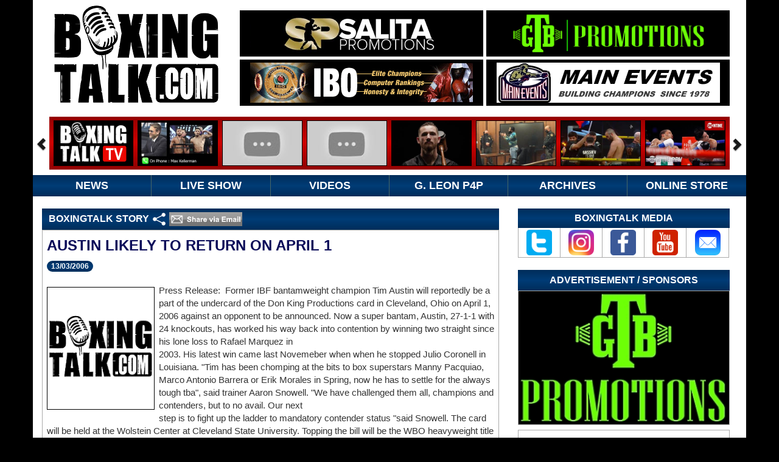

--- FILE ---
content_type: text/html; charset=utf-8
request_url: http://boxingtalk.com/Austin-likely-to-return-on-April-1
body_size: 190217
content:
<!DOCTYPE html>
<html>
<head>
    <meta charset="utf-8" />
    <meta name="viewport" content="width=device-width, initial-scale=1.0">
    <meta name="viewport" content="width=device-width,initial-scale=1" />
    <meta name="viewport" content="width=device-width, initial-scale=1, maximum-scale=1" />

    <title>Austin likely to return on April 1 - BoxingTalk</title>
    <meta property="og:image" content="http://boxingtalk.com/Images/Fighters/nophoto.png" />
    <link href="/Content/bootstrap.css" rel="stylesheet"/>
<link href="/Content/site.css" rel="stylesheet"/>

    <script src="/Scripts/modernizr-2.6.2.js"></script>

    <style>
        .no-padding tr td {
            padding: 0px;
        }

        .padding-left-right-15 {
            padding-left: 15px !important;
            padding-right: 15px !important;
        }
        .btn-clear, .btn-clear:hover, .btn-clear:focus{
            background-color: none !important;
        }
    </style>

</head>
<body style="padding-top:0px; background-color: black;">
    <div id="ShareViaEmail" class="modal fade" role="dialog" style="overflow: hidden;">
        <div class="modal-dialog">
            <!-- Modal content-->
            <div class="modal-content">
                <div class="modal-header" style="padding: 15px 20px;">
                    
                    <table style="width: 100%">
                        <tr>
                            <td style="width: 60px;"><img src="/Content/BoxingTalkImages/Logo3new.png" /></td>
                            <td>
                                <h4 class="modal-title" style="font-weight: bold;margin-left: 5px;">
                                    <span id="ShareTitleLabel" style="">
                                        Share story link via Email
                                    </span>
                                    
                                    <button type="button" class="btn btn-default horizontal-only" data-dismiss="modal" style="float: right; margin-left: 10px; ">Close</button>
                                    <button type="button" class="btn btn-primary horizontal-only" id="Share" style="float: right; outline: none; height: 33px;padding: 4px 18px;margin-top: 1px;border-radius: 0px;background: linear-gradient(#002d5a, #003c76,#002d5a);font-weight: bolder;" onclick="ShareViaEmail()">Share</button>
                                </h4>
                            </td>
                        </tr>
                    </table>
                </div>
                <div class="modal-body" style=" padding-top: 10px;">
                    <input type="hidden" name="id" id="id" />
                    <div class="row">
                        <div class="col-md-8">
                            
                            <input type="text" class="form-control" name="ShareName" id="ShareName" placeholder="Enter Your Name:" />
                        </div>
                    </div>
                    <div class="row">
                        <br />
                        <div class="col-md-8">
                            <label style="color: #868383;"> (send multiple email, with commas separated) </label>
                            <input type="text" class="form-control" name="ShareEmail" id="ShareEmail" placeholder="Enter Recipient Email(s):" />
                        </div>
                    </div>
                    <div class="row">
                        <br />
                        <div class="col-md-12">
                            <label id="ShareLinkLabel" style="font-size: 16px;">Share story link: </label><br /><a id="ShareLink" target="_blank" href="http://boxingtalk.com/" style="text-decoration: underline;">http://boxingtalk.com/</a>
                        </div>
                    </div>
                </div>
                <div class="modal-footer" style="margin-top: 0px; padding: 12px 20px 12px;">
                    
                    <button type="button" class="btn btn-primary vertical-only" id="Share" style="outline: none; height: 33px;padding: 4px 35px;margin-top: 2px;border-radius: 0px;background: linear-gradient(#002d5a, #003c76,#002d5a);font-weight: bolder;" onclick="ShareViaEmail()">Share</button>
                    <button type="button" class="btn btn-default vertical-only" data-dismiss="modal">Close</button>

                    <button type="button" class="btn btn-primary desktop-only" id="Share" style="outline: none; height: 33px;padding: 4px 30px;margin-top: 2px;border-radius: 0px;background: linear-gradient(#002d5a, #003c76,#002d5a);font-weight: bolder;" onclick="ShareViaEmail()">Share</button>
                    <button type="button" class="btn btn-default desktop-only" data-dismiss="modal">Close</button>
                </div>
            </div>
        </div>
    </div>
    <div class="visible-sm visible-xs text-center" style="background-color: white;position: fixed;width: 100%;z-index: 100;">
        
        <nav class="navbar navbar-default" style="padding: 0px; margin-bottom: 0px;background-color: #ececec;border-bottom-color: #aaaaaa;">
            <div class="container-fluid" style="margin-top: 2px;">
                <!-- Brand and toggle get grouped for better mobile display -->
                <div class="navbar-header">
                    <button type="button" class="navbar-toggle collapsed" data-toggle="collapse" data-target="#menu" aria-expanded="false" style="width: 50px; height: 41px;padding: 0px;margin-top: 4px; margin-bottom: 5px;margin-right: 5px; padding-top: 2px;border-color: #aaaaaa;">
                        <span class="sr-only">Toggle navigation</span>
                        <div style="font-size: 11px;color: black;font-weight: bolder;font: bold 11px Arial, Helvetica, sans-serif;">MENU</div>
                        <div class="icon-bar" style="background-color: black;margin-left: auto; margin-right: auto;width: 28px;margin-top: 4px;"></div>
                        <div class="icon-bar" style="background-color: black;margin-left: auto; margin-right: auto;width: 28px;margin-top: 4px;"></div>
                        <div class="icon-bar" style="background-color: black;margin-left: auto; margin-right: auto;width: 28px;margin-top: 4px; margin-bottom: 6px;"></div>
                    </button>
                    <a href="/Home/LiveShow" class="navbar-toggle collapsed" style="padding: 0px; width: 50px; height: 41px;margin-right: 5px;margin-top: 4px; margin-bottom: 5px;border-color: #aaaaaa;">
                        <span class="sr-only">Toggle navigation</span>
                        <div style="font-size: 11px;color: black;font-weight: bolder;font: bold 11px Arial, Helvetica, sans-serif;height: 12px;">LIVE</div>
                        <div style="font-size: 11px;color: black;font-weight: bolder;font: bold 11px Arial, Helvetica, sans-serif;height: 12px;">SHOW</div>
                        <div style="font-size: 11px;color: red;font-weight: bolder;font: bold 11px Arial, Helvetica, sans-serif;height: 11px;">OFF AIR</div>
                    </a>
                    <a class="navbar-brand" href="/Home/News" style="color: white;padding: 0px;padding-left: 5px;">
                        <img  class="vertical-logo" src="/Content/BoxingTalkImages/LONG MOBILE LOGO VERSION_2.png" style="height: 48px;margin-top: 2px;"/>
                        <img class="horizontal-logo" src="/Content/BoxingTalkImages/LONG MOBILE LOGO VERSION.png" style="height: 48px;margin-top: 2px;" />
                    </a>
                </div>

                <!-- Collect the nav links, forms, and other content for toggling -->
                <div class="collapse navbar-collapse menu-button" id="menu">
                    <ul class="nav navbar-nav white-color" style="margin-top: 0px;">
                        <li ><a href="/Home/News" class="SideBarLink">NEWS</a></li>
                        <li><a href="/Home/LiveShow" class="SideBarLink">LIVE SHOW</a></li>
                        <li><a href="/Home/Videos" class="SideBarLink">VIDEOS</a></li>
                        <li><a href="/Home/Top20p4p" class="SideBarLink">G. LEON P4P</a></li>
                        <li><a href="/Home/Archives?Month=0&Year=0" class="SideBarLink">ARCHIVES</a></li>
                        <li><a href="/Home/Merchandise" class="SideBarLink">ONLINE STORE</a></li>
                        <li><a href="#boxingTalkMedia" class="SideBarLink">MEDIA & CONTACT</a></li>
                    </ul>
                </div><!-- /.navbar-collapse -->
            </div><!-- /.container-fluid -->
        </nav>
    </div>
    <div class="container hidden-sm hidden-xs" style="background-color: white; padding-top: 9px;">
        <div class="row">
            <div class="col-lg-12 col-md-12 col-sm-12 col-xs-12" style="height: 157px;">
                <div style="width: 320px;display: inline-block;padding-right: 25px !important;" class="padding-left-right-15">
                    <a href="/">
                        <img src="/Content/BoxingTalkImages/Logo3.PNG" class="img-responsive" style="margin-left: auto; margin-right: auto;" />
                    </a>
                </div>
                <div style="width: 805px; height: 157px; display: inline-block;padding-top: 5px;margin-left: 1px;">
                    <div class="col-xs-12 Responsive-Add" style="padding:0px;">
<style>
    .bg-black {
        background-color: black;
        /*padding: 5px;*/
    }

    .top-advertisement tr td {
        height: 76px;
        width: 400px;
    }
</style>
<table class="no-padding top-advertisement">
    <tr>
        <td style="width: 405px; height: 81px;">
            <div class="bg-black" style="margin-right: 5px; margin-bottom: 5px;height: 76px;position: relative;">
                <a href="http://www.salitapromotions.com">
                    <img style="cursor: pointer; margin: auto; position: absolute; bottom: 0; top: 0; right: 0; left: 0;" class="img-responsive" src="/Images/Advertisement/1.png" onerror="this.onerror = null; this.src = '/Content/Images/nophoto.png';" title="Salita Promotions" />
                </a>
            </div>
        </td>
        <td style="height: 81px;">
            <div class="bg-black" style="margin-bottom: 5px; height: 76px;position: relative;">
                <a href="https://twitter.com/tgbpromotions">
                    <img style="cursor: pointer;margin: auto; position: absolute; bottom: 0; top: 0; right: 0; left: 0;" class="img-responsive" src="/Images/Advertisement/TGB_smallbanner637153966494928831.png" onerror="this.onerror = null; this.src = '/Content/Images/nophoto.png';" title="TGB Promotions" />
                </a>
            </div>
        </td>
    </tr>
    <tr>
        <td style="width: 405px; height: 76px;">
            <div class="bg-black" style="margin-right: 5px; height: 76px;position: relative;">
                <a href="https://www.iboboxing.com/">
                    <img style="cursor: pointer;margin: auto; position: absolute; bottom: 0; top: 0; right: 0; left: 0;" class="img-responsive" src="/Images/Advertisement/IBO.gif" onerror="this.onerror = null; this.src = '/Content/Images/nophoto.png';" title="IBO Boxing" />
                </a>
            </div>
        </td>
        <td style="height: 76px;">
            <div class="bg-black" style="height: 76px;position: relative;">
                <a href="https://www.mainevents.com/">
                    <img style="cursor: pointer;margin: auto; position: absolute; bottom: 0; top: 0; right: 0; left: 0;" class="img-responsive" src="/Images/Advertisement/2.png" onerror="this.onerror = null; this.src = '/Content/Images/nophoto.png';" title="Main Events" />
                </a>
            </div>
        </td>
    </tr>
</table>



                    </div>
                    
                </div>
            </div>
        </div>
        <div class="row row-flex" style="margin-top: 26px;">

            <div class="col-md-12 col-sm-12 col-xs-12 fullwidth" style="background-image: url('/Content/Images/slider-Back.png'); margin-left:27px; margin-right:27px; padding-top: 6px; padding-bottom: 6px;">
                <div class="carousel slide" data-ride="carousel" data-interval="10000" id="advertCarousel">
                    <div>
                        <div style="float:left">    
    <a href="http://www.boxingtalk.com/Home/Videos"><img src="/Images/Advertisement/Slider0.PNG" onerror="this.onerror = null; this.src = '/Content/Images/nophoto.png';" style="border: 1px solid black; height:75px;width: 131px; margin-left: 7px; cursor: pointer; " class="img-responsive slider-add" title="BoxingTalk TV"></a>
</div>
                        <div style="float:left;margin-left:0px;margin-right:0px;padding:0px;">
                            <div class="carousel-inner">


    


        <div class="item active">
    <a href="/Max-Kellerman-talks-about-Life,-Boxing,-Covid-and-NBA-with-H-K-Leon">
        <div style="width:132px; height:75px; margin-left: 7px;  float:left; border: 1px solid black; cursor: pointer; background-image: url('https://i.ytimg.com/vi/bwmwlk9HFu4/mqdefault.jpg');background-position: center; background-size: cover;"></div>
        
    </a>
    <a href="/Video-Horrendous-foul-likely-ends-Tomas-Rojas&#39;-career">
        <div style="width:132px; height:75px; margin-left: 7px;  float:left; border: 1px solid black; cursor: pointer; background-image: url('https://i.ytimg.com/vi/7fDM_fxcOl0/mqdefault.jpg');background-position: center; background-size: cover;"></div>
        
    </a>
    <a href="/KO-Video-11-Fabio-Wardley-KOs-Richard-Lartey">
        <div style="width:132px; height:75px; margin-left: 7px;  float:left; border: 1px solid black; cursor: pointer; background-image: url('https://i.ytimg.com/vi/kwveEqRYkNk/mqdefault.jpg');background-position: center; background-size: cover;"></div>
        
    </a>
    <a href="/Canadian-welterweight-Cody-Crowley-calls-out-Adrian-Broner">
        <div style="width:132px; height:75px; margin-left: 7px;  float:left; border: 1px solid black; cursor: pointer; background-image: url('https://i.ytimg.com/vi/qLiJn1rQRwg/mqdefault.jpg');background-position: center; background-size: cover;"></div>
        
    </a>
    <a href="/Broner-freed-from-Ohio-jail">
        <div style="width:132px; height:75px; margin-left: 7px;  float:left; border: 1px solid black; cursor: pointer; background-image: url('https://i.ytimg.com/vi/mW-FceZgH8k/mqdefault.jpg');background-position: center; background-size: cover;"></div>
        
    </a>
    <a href="/KO-Video-10-Gassiev-returns-with-early-knockout">
        <div style="width:132px; height:75px; margin-left: 7px;  float:left; border: 1px solid black; cursor: pointer; background-image: url('https://i.ytimg.com/vi/bhA5-cfNvMM/mqdefault.jpg');background-position: center; background-size: cover;"></div>
        
    </a>
    <a href="/KO-video-9-Santa-Cruz-crushed-by-a-Tank-">
        <div style="width:132px; height:75px; margin-left: 7px;  float:left; border: 1px solid black; cursor: pointer; background-image: url('https://i.ytimg.com/vi/Q4LKWQyeBw8/mqdefault.jpg');background-position: center; background-size: cover;"></div>
        
    </a>
        </div>
        <div class="item ">
    <a href="/KO-Video-8-Janibek-Alimkhanuly-annihilates-Gonzalo-Coria">
        <div style="width:132px; height:75px; margin-left: 7px;  float:left; border: 1px solid black; cursor: pointer; background-image: url('https://i.ytimg.com/vi/4Cg6jvY3inw/mqdefault.jpg');background-position: center; background-size: cover;"></div>
        
    </a>
    <a href="/KO-Video-7-A-late-career-highlight-for-Robin-Krasniqi">
        <div style="width:132px; height:75px; margin-left: 7px;  float:left; border: 1px solid black; cursor: pointer; background-image: url('https://i.ytimg.com/vi/Yfkxop6eHYI/mqdefault.jpg');background-position: center; background-size: cover;"></div>
        
    </a>
    <a href="/KO-Video-6-Zepeda-folds-up-Baranchyk">
        <div style="width:132px; height:75px; margin-left: 7px;  float:left; border: 1px solid black; cursor: pointer; background-image: url('https://i.ytimg.com/vi/U2fZSV908II/mqdefault.jpg');background-position: center; background-size: cover;"></div>
        
    </a>
    <a href="/KO-Video-5-Hrgovic-turns-bottom-rope-into-a-pillow-for-Kartozia-">
        <div style="width:132px; height:75px; margin-left: 7px;  float:left; border: 1px solid black; cursor: pointer; background-image: url('https://i.ytimg.com/vi/NlLEJDDVayY/mqdefault.jpg');background-position: center; background-size: cover;"></div>
        
    </a>
    <a href="/KO-Video-4-Corner-view-of-Charlo-Rosario-KO">
        <div style="width:132px; height:75px; margin-left: 7px;  float:left; border: 1px solid black; cursor: pointer; background-image: url('https://i.ytimg.com/vi/mztgQZM_pow/mqdefault.jpg');background-position: center; background-size: cover;"></div>
        
    </a>
    <a href="/KO-video-3-Yoka-needs-about-80-seconds-to-stop-Dauhaupas">
        <div style="width:132px; height:75px; margin-left: 7px;  float:left; border: 1px solid black; cursor: pointer; background-image: url('https://i.ytimg.com/vi/_1Mi0HpFE48/mqdefault.jpg');background-position: center; background-size: cover;"></div>
        
    </a>
    <a href="/KO-Video-2-Joe-Smith-sends-Eleider-Alvarez-through-the-ropes">
        <div style="width:132px; height:75px; margin-left: 7px;  float:left; border: 1px solid black; cursor: pointer; background-image: url('https://i.ytimg.com/vi/z6JcBwzp57E/mqdefault.jpg');background-position: center; background-size: cover;"></div>
        
    </a>
        </div>
        <div class="item ">
    <a href="/KO-Video-1-Kevin-Johnson-spoils-Yoan-P-Hernandez-comeback-">
        <div style="width:132px; height:75px; margin-left: 7px;  float:left; border: 1px solid black; cursor: pointer; background-image: url('https://i.ytimg.com/vi/-eI5bpJa2D0/mqdefault.jpg');background-position: center; background-size: cover;"></div>
        
    </a>
    <a href="/Boxingtalk&#39;s-KO-fix-Tua-KO1-Ruiz">
        <div style="width:132px; height:75px; margin-left: 7px;  float:left; border: 1px solid black; cursor: pointer; background-image: url('https://i.ytimg.com/vi/gj_Vyc6ByKo/mqdefault.jpg');background-position: center; background-size: cover;"></div>
        
    </a>
    <a href="/Boxingtalk&#39;s-KO-Fix-one-punch-KO-in-hockey-game">
        <div style="width:132px; height:75px; margin-left: 7px;  float:left; border: 1px solid black; cursor: pointer; background-image: url('https://i.ytimg.com/vi/q83Z9D3YcfM/mqdefault.jpg');background-position: center; background-size: cover;"></div>
        
    </a>
    <a href="/Boxingtalk&#39;s-KO-Fix-Apti-Davtaev">
        <div style="width:132px; height:75px; margin-left: 7px;  float:left; border: 1px solid black; cursor: pointer; background-image: url('https://i.ytimg.com/vi/fmnQFZ-o3t4/mqdefault.jpg');background-position: center; background-size: cover;"></div>
        
    </a>
    <a href="/Boxingtalk&#39;s-KO-fix-Abdul-Kerim-Edilov-">
        <div style="width:132px; height:75px; margin-left: 7px;  float:left; border: 1px solid black; cursor: pointer; background-image: url('https://i.ytimg.com/vi/14fe0Gj2dds/mqdefault.jpg');background-position: center; background-size: cover;"></div>
        
    </a>
    <a href="/Jimmy-Peau-a-k-a-Jimmy-Thunder,-1966-2020">
        <div style="width:132px; height:75px; margin-left: 7px;  float:left; border: 1px solid black; cursor: pointer; background-image: url('https://i.ytimg.com/vi/qaMhTt2PncY/mqdefault.jpg');background-position: center; background-size: cover;"></div>
        
    </a>
    <a href="/Gervonta-Davis-charged-with-domestic-violence">
        <div style="width:132px; height:75px; margin-left: 7px;  float:left; border: 1px solid black; cursor: pointer; background-image: url('https://i.ytimg.com/vi/vK1O8pExJNA/mqdefault.jpg');background-position: center; background-size: cover;"></div>
        
    </a>
        </div>
        <div class="item ">
    <a href="/Junior-Makabu-wins-WBC-cruiserweight-title">
        <div style="width:132px; height:75px; margin-left: 7px;  float:left; border: 1px solid black; cursor: pointer; background-image: url('https://i.ytimg.com/vi/LgnLQ3eL3LE/mqdefault.jpg');background-position: center; background-size: cover;"></div>
        
    </a>
    <a href="/Boxingtalk&#39;s-KO-fix-Explosive-KO-for-teenager-Diego-Pacheco">
        <div style="width:132px; height:75px; margin-left: 7px;  float:left; border: 1px solid black; cursor: pointer; background-image: url('https://i.ytimg.com/vi/8HUpuJpjVd4/mqdefault.jpg');background-position: center; background-size: cover;"></div>
        
    </a>
    <a href="/Jermall-Charlo-KO&#39;s-Dennis-Hogan">
        <div style="width:132px; height:75px; margin-left: 7px;  float:left; border: 1px solid black; cursor: pointer; background-image: url('https://i.ytimg.com/vi/NNHssltssWY/mqdefault.jpg');background-position: center; background-size: cover;"></div>
        
    </a>
    <a href="/Ruiz-weigh-in-shocker-">
        <div style="width:132px; height:75px; margin-left: 7px;  float:left; border: 1px solid black; cursor: pointer; background-image: url('https://i.ytimg.com/vi/4-Xbir347mk/mqdefault.jpg');background-position: center; background-size: cover;"></div>
        
    </a>
    <a href="/Romania&#39;s-Constantin-Bejenaru-lands-cruiserweight-title-shot">
        <div style="width:132px; height:75px; margin-left: 7px;  float:left; border: 1px solid black; cursor: pointer; background-image: url('https://i.ytimg.com/vi/v2IQhnUhw84/mqdefault.jpg');background-position: center; background-size: cover;"></div>
        
    </a>
    <a href="/Russian-military-type-Grag-of-War-wants-a-Youtube-fight">
        <div style="width:132px; height:75px; margin-left: 7px;  float:left; border: 1px solid black; cursor: pointer; background-image: url('https://i.ytimg.com/vi/B3a-IKnhGxM/mqdefault.jpg');background-position: center; background-size: cover;"></div>
        
    </a>
    <a href="/Russian-super-middleweight-Vladimir-Shishkin-sparring-in-Kronk-Gym">
        <div style="width:132px; height:75px; margin-left: 7px;  float:left; border: 1px solid black; cursor: pointer; background-image: url('https://i.ytimg.com/vi/A5ViUbj1WDM/mqdefault.jpg');background-position: center; background-size: cover;"></div>
        
    </a>
        </div>
        <div class="item ">
    <a href="/Canelo-Alvarez-vs-Sergey-Kovalev-Press-Conference">
        <div style="width:132px; height:75px; margin-left: 7px;  float:left; border: 1px solid black; cursor: pointer; background-image: url('https://i.ytimg.com/vi/9JxEbqI2cKQ/mqdefault.jpg');background-position: center; background-size: cover;"></div>
        
    </a>
    <a href="/Wallin-I-know-I&#39;m-on-this-level-and-it&#39;s-my-time-to-show-I-belong-">
        <div style="width:132px; height:75px; margin-left: 7px;  float:left; border: 1px solid black; cursor: pointer; background-image: url('https://i.ytimg.com/vi/iEhqVjDGnig/mqdefault.jpg');background-position: center; background-size: cover;"></div>
        
    </a>
    <a href="/Shohjahon-Ergashev-training-montage">
        <div style="width:132px; height:75px; margin-left: 7px;  float:left; border: 1px solid black; cursor: pointer; background-image: url('https://i.ytimg.com/vi/akqyiAxxTSA/mqdefault.jpg');background-position: center; background-size: cover;"></div>
        
    </a>
    <a href="/Kownacki-Arreola-press-conference-gets-hot-when-Haitians-Get-Heated">
        <div style="width:132px; height:75px; margin-left: 7px;  float:left; border: 1px solid black; cursor: pointer; background-image: url('https://i.ytimg.com/vi/HDCsZvORkB0/mqdefault.jpg');background-position: center; background-size: cover;"></div>
        
    </a>
    <a href="/Jean-Pascal-Vs-Marcus-Browne-Opening-Remarks-Press-Conference">
        <div style="width:132px; height:75px; margin-left: 7px;  float:left; border: 1px solid black; cursor: pointer; background-image: url('https://i.ytimg.com/vi/Pc2aC15fjao/mqdefault.jpg');background-position: center; background-size: cover;"></div>
        
    </a>
    <a href="/Anthony-Joshua-I-had-no-panic-attack">
        <div style="width:132px; height:75px; margin-left: 7px;  float:left; border: 1px solid black; cursor: pointer; background-image: url('https://i.ytimg.com/vi/Ohuf1yRror0/mqdefault.jpg');background-position: center; background-size: cover;"></div>
        
    </a>
    <a href="/Lou-DiBella-talks-up-GGG-Rolls-in-Boxingtalk-interview">
        <div style="width:132px; height:75px; margin-left: 7px;  float:left; border: 1px solid black; cursor: pointer; background-image: url('https://i.ytimg.com/vi/fN7y7RjvYLE/mqdefault.jpg');background-position: center; background-size: cover;"></div>
        
    </a>
        </div>
        <div class="item ">
    <a href="/Steve-Rolls-Ready-to-shock-the-world-and-GGG-Boxingtalk-interview">
        <div style="width:132px; height:75px; margin-left: 7px;  float:left; border: 1px solid black; cursor: pointer; background-image: url('https://i.ytimg.com/vi/PZTGs7r35pM/mqdefault.jpg');background-position: center; background-size: cover;"></div>
        
    </a>
    <a href="/GGG-vs-Rolls-NYC-press-conference-and-face-off">
        <div style="width:132px; height:75px; margin-left: 7px;  float:left; border: 1px solid black; cursor: pointer; background-image: url('https://i.ytimg.com/vi/F2XC3gBVDyE/mqdefault.jpg');background-position: center; background-size: cover;"></div>
        
    </a>
    <a href="/Gennady-Golovkin-Boxingtalk-Roundtable">
        <div style="width:132px; height:75px; margin-left: 7px;  float:left; border: 1px solid black; cursor: pointer; background-image: url('https://i.ytimg.com/vi/s9DWsWyrFO4/mqdefault.jpg');background-position: center; background-size: cover;"></div>
        
    </a>
    <a href="/GGG-Rolls-Press-Conference-opening-remarks">
        <div style="width:132px; height:75px; margin-left: 7px;  float:left; border: 1px solid black; cursor: pointer; background-image: url('https://i.ytimg.com/vi/hR6nH1U9mG4/mqdefault.jpg');background-position: center; background-size: cover;"></div>
        
    </a>
    <a href="/Future-Hall-of-Famer-gets-big-KO-in-ice-hockey-game">
        <div style="width:132px; height:75px; margin-left: 7px;  float:left; border: 1px solid black; cursor: pointer; background-image: url('https://i.ytimg.com/vi/ZbqjM3Y7XyU/mqdefault.jpg');background-position: center; background-size: cover;"></div>
        
    </a>
    <a href="/Acelino-Popo-Freitas-Interview-Before-Juan-Diaz-Unification-Boxingtalk-Classic">
        <div style="width:132px; height:75px; margin-left: 7px;  float:left; border: 1px solid black; cursor: pointer; background-image: url('https://i.ytimg.com/vi/LpIYYXCMoZY/mqdefault.jpg');background-position: center; background-size: cover;"></div>
        
    </a>
    <a href="/Hall-Of-Famer-Winky-Wright-after-win-over-Ike-Quartey-Boxingtalk-Classic">
        <div style="width:132px; height:75px; margin-left: 7px;  float:left; border: 1px solid black; cursor: pointer; background-image: url('https://i.ytimg.com/vi/jgxOlmV4tnQ/mqdefault.jpg');background-position: center; background-size: cover;"></div>
        
    </a>
        </div>
        <div class="item ">
    <a href="/Kelly-Pavlik-Interview-Before-Taylor-Rematch-Boxingtalk-Champions-Classic">
        <div style="width:132px; height:75px; margin-left: 7px;  float:left; border: 1px solid black; cursor: pointer; background-image: url('https://i.ytimg.com/vi/NsrpglX6uyE/mqdefault.jpg');background-position: center; background-size: cover;"></div>
        
    </a>
    <a href="/Kelly-Pavlik-On-The-Verge-Of-His-Championships-Boxingtalk-Classic-Interview">
        <div style="width:132px; height:75px; margin-left: 7px;  float:left; border: 1px solid black; cursor: pointer; background-image: url('https://i.ytimg.com/vi/oHZ_i5Sd7H8/mqdefault.jpg');background-position: center; background-size: cover;"></div>
        
    </a>
    <a href="/Let&#39;s-Go-Champ-Shannon-Briggs-Interview-Boxingtalk-Classic">
        <div style="width:132px; height:75px; margin-left: 7px;  float:left; border: 1px solid black; cursor: pointer; background-image: url('https://i.ytimg.com/vi/HIPQ1GuGXvM/mqdefault.jpg');background-position: center; background-size: cover;"></div>
        
    </a>
    <a href="/Jermain-Taylor-in-NYC-before-first-Pavlik-fight">
        <div style="width:132px; height:75px; margin-left: 7px;  float:left; border: 1px solid black; cursor: pointer; background-image: url('https://i.ytimg.com/vi/5_tsiQ0GZ9o/mqdefault.jpg');background-position: center; background-size: cover;"></div>
        
    </a>
    <a href="/Wow-Winky-Wright-trashes-Bernard-Hopkins-after-press-conference-Boxingtalk-classic">
        <div style="width:132px; height:75px; margin-left: 7px;  float:left; border: 1px solid black; cursor: pointer; background-image: url('https://i.ytimg.com/vi/W3P0uhfsslM/mqdefault.jpg');background-position: center; background-size: cover;"></div>
        
    </a>
    <a href="/Focus-and-Determination-Roy-Jones-Jr-Week-Of-Trinidad-Fight-Boxingtalk-Classic">
        <div style="width:132px; height:75px; margin-left: 7px;  float:left; border: 1px solid black; cursor: pointer; background-image: url('https://i.ytimg.com/vi/WxyC_QHDkLg/mqdefault.jpg');background-position: center; background-size: cover;"></div>
        
    </a>
    <a href="/Don-KIng-Presidential-Suite-Exclusive-Interview-From-2003">
        <div style="width:132px; height:75px; margin-left: 7px;  float:left; border: 1px solid black; cursor: pointer; background-image: url('https://i.ytimg.com/vi/maY1biWkCP0/mqdefault.jpg');background-position: center; background-size: cover;"></div>
        
    </a>
        </div>
        <div class="item ">
    <a href="/Real-Talk-Dame-Dash-and-Greg-Leon-Chopping-It-Up-Boxingtalk-classic">
        <div style="width:132px; height:75px; margin-left: 7px;  float:left; border: 1px solid black; cursor: pointer; background-image: url('https://i.ytimg.com/vi/EZoetuJ0ktk/mqdefault.jpg');background-position: center; background-size: cover;"></div>
        
    </a>
    <a href="/Rocafella-Ish-Marco-Antonio-Barrera-being-interviewed-at-Da-Roc-Boxingtalk-Classic">
        <div style="width:132px; height:75px; margin-left: 7px;  float:left; border: 1px solid black; cursor: pointer; background-image: url('https://i.ytimg.com/vi/fuIQGqs9cuY/mqdefault.jpg');background-position: center; background-size: cover;"></div>
        
    </a>
    <a href="/Lamont-Peterson-vs-Juan-McPherson-2004-Nationals-Super-Rare-Footage-Never-Before-Seen">
        <div style="width:132px; height:75px; margin-left: 7px;  float:left; border: 1px solid black; cursor: pointer; background-image: url('https://i.ytimg.com/vi/vE6ivAuXY4g/mqdefault.jpg');background-position: center; background-size: cover;"></div>
        
    </a>
    <a href="/Boxing-Legend-James-Toney-Oozing-Charisma-At-Tavern-On-The-Green-Boxingtalk-Classic">
        <div style="width:132px; height:75px; margin-left: 7px;  float:left; border: 1px solid black; cursor: pointer; background-image: url('https://i.ytimg.com/vi/UkI8ZqpyixU/mqdefault.jpg');background-position: center; background-size: cover;"></div>
        
    </a>
    <a href="/Dan-Goossen-Chops-It-Up-With-Boxingtalk-and-Tom-Hauser,-James-Toney-Minked-Out">
        <div style="width:132px; height:75px; margin-left: 7px;  float:left; border: 1px solid black; cursor: pointer; background-image: url('https://i.ytimg.com/vi/whDPa3ppMMQ/mqdefault.jpg');background-position: center; background-size: cover;"></div>
        
    </a>
    <a href="/16-year-old-Devon-Alexander-schools-Abdullaev-in-2004-sparring-Never-Before-Seen">
        <div style="width:132px; height:75px; margin-left: 7px;  float:left; border: 1px solid black; cursor: pointer; background-image: url('https://i.ytimg.com/vi/RvTZ-nxemw4/mqdefault.jpg');background-position: center; background-size: cover;"></div>
        
    </a>
    <a href="/Kelly-Pavlik-breaks-down-Miranda-fight-before-stopping-him-Boxingtalk-Classic">
        <div style="width:132px; height:75px; margin-left: 7px;  float:left; border: 1px solid black; cursor: pointer; background-image: url('https://i.ytimg.com/vi/2Add7nLNrGc/mqdefault.jpg');background-position: center; background-size: cover;"></div>
        
    </a>
        </div>
        <div class="item ">
    <a href="/Winky-Wright-Interview-Flashback-Friday-Undisputed-Boxingtalk-Classic">
        <div style="width:132px; height:75px; margin-left: 7px;  float:left; border: 1px solid black; cursor: pointer; background-image: url('https://i.ytimg.com/vi/lis_VErJhew/mqdefault.jpg');background-position: center; background-size: cover;"></div>
        
    </a>
    <a href="/Interview-with-Wladimir-Klitschko-before-Lamon-Brewster-rematch-MUST-SEE-BOXINGTALK-CLASSIC">
        <div style="width:132px; height:75px; margin-left: 7px;  float:left; border: 1px solid black; cursor: pointer; background-image: url('https://i.ytimg.com/vi/2gkG-wvSvUU/mqdefault.jpg');background-position: center; background-size: cover;"></div>
        
    </a>
    <a href="/Vivian-Harris-Interview-after-win-over-Lazcano-Boxingtalk-Classic">
        <div style="width:132px; height:75px; margin-left: 7px;  float:left; border: 1px solid black; cursor: pointer; background-image: url('https://i.ytimg.com/vi/wK2WWUmm24c/mqdefault.jpg');background-position: center; background-size: cover;"></div>
        
    </a>
    <a href="/Sugar-Shane-Mosley-interview-after-Collazo-fight-Boxingtalk-Classic">
        <div style="width:132px; height:75px; margin-left: 7px;  float:left; border: 1px solid black; cursor: pointer; background-image: url('https://i.ytimg.com/vi/EQgd2jxfBpE/mqdefault.jpg');background-position: center; background-size: cover;"></div>
        
    </a>
    <a href="/Felix-Trinidad-Post-Fight-Inteview-after-loss-to-Roy-Jones-Boxingtalk-Classic">
        <div style="width:132px; height:75px; margin-left: 7px;  float:left; border: 1px solid black; cursor: pointer; background-image: url('https://i.ytimg.com/vi/jzcFUzPYMiY/mqdefault.jpg');background-position: center; background-size: cover;"></div>
        
    </a>
    <a href="/Kassim-Ouma-talking-up-Cory-Spinks-in-Suite-Exclusive-Interview-Boxingtalk-Classic">
        <div style="width:132px; height:75px; margin-left: 7px;  float:left; border: 1px solid black; cursor: pointer; background-image: url('https://i.ytimg.com/vi/xlLHuqxrWMg/mqdefault.jpg');background-position: center; background-size: cover;"></div>
        
    </a>
    <a href="/Roy-Jones-Jr-Pound-For-Pound-King-interview-before-becoming-heavyweight-champion-Boxingtalk-Classic">
        <div style="width:132px; height:75px; margin-left: 7px;  float:left; border: 1px solid black; cursor: pointer; background-image: url('https://i.ytimg.com/vi/kOChN0SCgrs/mqdefault.jpg');background-position: center; background-size: cover;"></div>
        
    </a>
        </div>
        <div class="item ">
    <a href="/Zab-Judah-Interview-with-G-Leon-before-Miguel-Cotto-Boxingtalk-Classic">
        <div style="width:132px; height:75px; margin-left: 7px;  float:left; border: 1px solid black; cursor: pointer; background-image: url('https://i.ytimg.com/vi/8Ra_KYvIUw8/mqdefault.jpg');background-position: center; background-size: cover;"></div>
        
    </a>
    <a href="/Manny-Pacquiao-Boxingtalk-Classic-Training-Footage-Workout-No-Sparring">
        <div style="width:132px; height:75px; margin-left: 7px;  float:left; border: 1px solid black; cursor: pointer; background-image: url('https://i.ytimg.com/vi/fMErEw-qsFI/mqdefault.jpg');background-position: center; background-size: cover;"></div>
        
    </a>
    <a href="/Manny-Pacquiao-Interview-with-Boxingtalk,-Classic-Throwback">
        <div style="width:132px; height:75px; margin-left: 7px;  float:left; border: 1px solid black; cursor: pointer; background-image: url('https://i.ytimg.com/vi/rt9tsfK-CUo/mqdefault.jpg');background-position: center; background-size: cover;"></div>
        
    </a>
    <a href="/Roy-Jones-Jr-Exclusive-Footage-with-Boxingtalk&#39;s-G-Leon-classic-flashback">
        <div style="width:132px; height:75px; margin-left: 7px;  float:left; border: 1px solid black; cursor: pointer; background-image: url('https://i.ytimg.com/vi/R5Eib73kysk/mqdefault.jpg');background-position: center; background-size: cover;"></div>
        
    </a>
    <a href="/Shane-Mosley-talking-Collazo-fight-before-dominating-win-and-bigger-things-Classic-Boxingtalk">
        <div style="width:132px; height:75px; margin-left: 7px;  float:left; border: 1px solid black; cursor: pointer; background-image: url('https://i.ytimg.com/vi/GKOW6IKhGh0/mqdefault.jpg');background-position: center; background-size: cover;"></div>
        
    </a>
    <a href="/Monte-Two-Gunz-Barrett-crib-exclusive-interview-w-G-Leon-Boxingtalk-classic">
        <div style="width:132px; height:75px; margin-left: 7px;  float:left; border: 1px solid black; cursor: pointer; background-image: url('https://i.ytimg.com/vi/Vl9g7OWlSxE/mqdefault.jpg');background-position: center; background-size: cover;"></div>
        
    </a>
    <a href="/Kassim-Ouma-suite-exclusive-in-Little-Rock-before-Jermain-Taylor-fight-Boxingtalk-Classic-w-G-Leon">
        <div style="width:132px; height:75px; margin-left: 7px;  float:left; border: 1px solid black; cursor: pointer; background-image: url('https://i.ytimg.com/vi/I2jeYMiy710/mqdefault.jpg');background-position: center; background-size: cover;"></div>
        
    </a>
        </div>
        <div class="item ">
    <a href="/Roy-Jones-Jr-interview-after-Tito-Trinidad-win-talking-Joe-Calzaghe,-Bernard-Hopkins-and-more">
        <div style="width:132px; height:75px; margin-left: 7px;  float:left; border: 1px solid black; cursor: pointer; background-image: url('https://i.ytimg.com/vi/uOQBrUSseu4/mqdefault.jpg');background-position: center; background-size: cover;"></div>
        
    </a>
    <a href="/Floyd-Mayweather-Jr-Vs-Oscar-De-La-Hoya-Press-Conference-Highlights-CLASSIC-STUFF">
        <div style="width:132px; height:75px; margin-left: 7px;  float:left; border: 1px solid black; cursor: pointer; background-image: url('https://i.ytimg.com/vi/AUnq9hpY53w/mqdefault.jpg');background-position: center; background-size: cover;"></div>
        
    </a>
    <a href="/Floyd-Mayweather-vs-Ricky-Hatton-post-fight-with-media-Boxingtalk-Classic-Flashback">
        <div style="width:132px; height:75px; margin-left: 7px;  float:left; border: 1px solid black; cursor: pointer; background-image: url('https://i.ytimg.com/vi/XWhvyzVovqo/mqdefault.jpg');background-position: center; background-size: cover;"></div>
        
    </a>
    <a href="/Floyd-Mayweather-Jr-THE-ONLY-exclusive-interview-w-G-Leon-before-De-La-Hoya-Boxingtalk-Classic">
        <div style="width:132px; height:75px; margin-left: 7px;  float:left; border: 1px solid black; cursor: pointer; background-image: url('https://i.ytimg.com/vi/W_JaPDrfbr0/mqdefault.jpg');background-position: center; background-size: cover;"></div>
        
    </a>
    <a href="/Shane-and-Jin-Mosley-Boxingtalk-Crib-Exclusive-Flashback-Interviews-RARE-MUST-SEE">
        <div style="width:132px; height:75px; margin-left: 7px;  float:left; border: 1px solid black; cursor: pointer; background-image: url('https://i.ytimg.com/vi/Sav8p9TizBw/mqdefault.jpg');background-position: center; background-size: cover;"></div>
        
    </a>
    <a href="/Vivian-Harris-former-champ-interview-with-G-Leon-Boxingtalk-classic-flashback">
        <div style="width:132px; height:75px; margin-left: 7px;  float:left; border: 1px solid black; cursor: pointer; background-image: url('https://i.ytimg.com/vi/s5Oa5aQdCmE/mqdefault.jpg');background-position: center; background-size: cover;"></div>
        
    </a>
    <a href="/Miguel-Cotto-classic-workout-before-tats-Boxingtalk-Exclusive-Throwback">
        <div style="width:132px; height:75px; margin-left: 7px;  float:left; border: 1px solid black; cursor: pointer; background-image: url('https://i.ytimg.com/vi/N2JGq2lqe80/mqdefault.jpg');background-position: center; background-size: cover;"></div>
        
    </a>
        </div>
        <div class="item ">
    <a href="/Mayweather-Gatti-post-fight-press-coference-The-PPV-Star-Is-Born-Boxingtalk-Classic">
        <div style="width:132px; height:75px; margin-left: 7px;  float:left; border: 1px solid black; cursor: pointer; background-image: url('https://i.ytimg.com/vi/XUy_1eDv-VE/mqdefault.jpg');background-position: center; background-size: cover;"></div>
        
    </a>
    <a href="/Paul-Malignaggi-one-on-one-shortly-after-winning-HBO-debut-Boxingtalk-Classic">
        <div style="width:132px; height:75px; margin-left: 7px;  float:left; border: 1px solid black; cursor: pointer; background-image: url('https://i.ytimg.com/vi/pMhz9ZO7WAE/mqdefault.jpg');background-position: center; background-size: cover;"></div>
        
    </a>
    <a href="/Lou-DiBella-talking-up-Taylor-Ouma-bout-Boxingtalk-Flashback-Classics">
        <div style="width:132px; height:75px; margin-left: 7px;  float:left; border: 1px solid black; cursor: pointer; background-image: url('https://i.ytimg.com/vi/F-2pu8WUCpk/mqdefault.jpg');background-position: center; background-size: cover;"></div>
        
    </a>
    <a href="/Boxingtalk&#39;s-Socrates-Palmer-Jr-interviewing-Lou-DiBella-Classic-Flashback">
        <div style="width:132px; height:75px; margin-left: 7px;  float:left; border: 1px solid black; cursor: pointer; background-image: url('https://i.ytimg.com/vi/_dk99mX7yBc/mqdefault.jpg');background-position: center; background-size: cover;"></div>
        
    </a>
    <a href="/Lou-DiBella-talks-up-Jermain-Taylor-vs-Pavlik-Boxingtalk-Exclusive-Classic-Flashback">
        <div style="width:132px; height:75px; margin-left: 7px;  float:left; border: 1px solid black; cursor: pointer; background-image: url('https://i.ytimg.com/vi/WWBYOPv1J44/mqdefault.jpg');background-position: center; background-size: cover;"></div>
        
    </a>
    <a href="/Zab-Judah-Limo-Ride-Interview-by-G-Leon-Boxintalk-Exclusive-Flashback">
        <div style="width:132px; height:75px; margin-left: 7px;  float:left; border: 1px solid black; cursor: pointer; background-image: url('https://i.ytimg.com/vi/nmaU-20w8lg/mqdefault.jpg');background-position: center; background-size: cover;"></div>
        
    </a>
    <a href="/Lennox-Lewis-Post-Fight-Thoughts-On-Mayweather-De-La-Hoya-Boxingtalk-Classic-Flashback">
        <div style="width:132px; height:75px; margin-left: 7px;  float:left; border: 1px solid black; cursor: pointer; background-image: url('https://i.ytimg.com/vi/B-yYe5WW9H4/mqdefault.jpg');background-position: center; background-size: cover;"></div>
        
    </a>
        </div>
        <div class="item ">
    <a href="/Lennox-Lewis-Suite-Exclusive-Interview-w-G-Leon-Boxingtalk-Classic">
        <div style="width:132px; height:75px; margin-left: 7px;  float:left; border: 1px solid black; cursor: pointer; background-image: url('https://i.ytimg.com/vi/FraUnyLS3lM/mqdefault.jpg');background-position: center; background-size: cover;"></div>
        
    </a>
    <a href="/Lennox-Lewis-talks-Mayweather-De-La-Hoya-surpassing-his-fight-w-Mike-Tyson-Suite-Boxingtalk-Classic">
        <div style="width:132px; height:75px; margin-left: 7px;  float:left; border: 1px solid black; cursor: pointer; background-image: url('https://i.ytimg.com/vi/za23MZmIppA/mqdefault.jpg');background-position: center; background-size: cover;"></div>
        
    </a>
    <a href="/Lou-DiBella-Interview-with-G-Leon-on-last-Broadway-Boxing-of-06-Boxingtalk-Flashback">
        <div style="width:132px; height:75px; margin-left: 7px;  float:left; border: 1px solid black; cursor: pointer; background-image: url('https://i.ytimg.com/vi/oVcuSDflUug/mqdefault.jpg');background-position: center; background-size: cover;"></div>
        
    </a>
    <a href="/Luis-Collazo-Interview-with-G-Leon-before-Shane-Mosley-fight-Boxingtalk-Flashback-Classic">
        <div style="width:132px; height:75px; margin-left: 7px;  float:left; border: 1px solid black; cursor: pointer; background-image: url('https://i.ytimg.com/vi/_XRkJx2sl5c/mqdefault.jpg');background-position: center; background-size: cover;"></div>
        
    </a>
    <a href="/Kelly-Pavlik-immediately-after-become-Jermain-Taylor&#39;s-mandatory-Boxingtalk-Classic">
        <div style="width:132px; height:75px; margin-left: 7px;  float:left; border: 1px solid black; cursor: pointer; background-image: url('https://i.ytimg.com/vi/mufZDHCfwzI/mqdefault.jpg');background-position: center; background-size: cover;"></div>
        
    </a>
    <a href="/Wladimir-Kltischko-Interview-with-G-Leon-before-unification-bout-Boxingtalk-Classic">
        <div style="width:132px; height:75px; margin-left: 7px;  float:left; border: 1px solid black; cursor: pointer; background-image: url('https://i.ytimg.com/vi/PE2KIYF17Jk/mqdefault.jpg');background-position: center; background-size: cover;"></div>
        
    </a>
    <a href="/Don-King-one-on-one-w-G-Leon-before-Diaz-Freitas-Boxingtalk-Classic">
        <div style="width:132px; height:75px; margin-left: 7px;  float:left; border: 1px solid black; cursor: pointer; background-image: url('https://i.ytimg.com/vi/qwj4sepqDcI/mqdefault.jpg');background-position: center; background-size: cover;"></div>
        
    </a>
        </div>
        <div class="item ">
    <a href="/Peter-Quillin-Post-Fight-Interview-with-he-was-on-the-come-up-Boxingtalk-Classic">
        <div style="width:132px; height:75px; margin-left: 7px;  float:left; border: 1px solid black; cursor: pointer; background-image: url('https://i.ytimg.com/vi/tq1U2bgTDlY/mqdefault.jpg');background-position: center; background-size: cover;"></div>
        
    </a>
    <a href="/Peter-Kid-Chocolate-Quillin-back-in-2006-Classic-Boxingtalk-Flashback">
        <div style="width:132px; height:75px; margin-left: 7px;  float:left; border: 1px solid black; cursor: pointer; background-image: url('https://i.ytimg.com/vi/LhA3J_vz0WM/mqdefault.jpg');background-position: center; background-size: cover;"></div>
        
    </a>
    <a href="/Kevin-Cunningham-Interview-with-Boxingtalk&#39;s-G-Leon-before-Taylor-Spinks-fight">
        <div style="width:132px; height:75px; margin-left: 7px;  float:left; border: 1px solid black; cursor: pointer; background-image: url('https://i.ytimg.com/vi/_N8NXRqc5uE/mqdefault.jpg');background-position: center; background-size: cover;"></div>
        
    </a>
    <a href="/Kelly-Pavlik-Interview-w-Boxingtalk&#39;s-G-Leon-at-Jermain-Taylor-press-conference">
        <div style="width:132px; height:75px; margin-left: 7px;  float:left; border: 1px solid black; cursor: pointer; background-image: url('https://i.ytimg.com/vi/QEkFGlBwjig/mqdefault.jpg');background-position: center; background-size: cover;"></div>
        
    </a>
    <a href="/Kassim-Ouma-interview-w-Boxingtalk&#39;s-G-Leon-before-Mora-fight">
        <div style="width:132px; height:75px; margin-left: 7px;  float:left; border: 1px solid black; cursor: pointer; background-image: url('https://i.ytimg.com/vi/_tvrfS-bhf0/mqdefault.jpg');background-position: center; background-size: cover;"></div>
        
    </a>
    <a href="/Zab-Judah-Exclusive-Interview-with-Boxingtalk&#39;s-G-Leon-before-Cotto-fight">
        <div style="width:132px; height:75px; margin-left: 7px;  float:left; border: 1px solid black; cursor: pointer; background-image: url('https://i.ytimg.com/vi/M4WXzHfjUPc/mqdefault.jpg');background-position: center; background-size: cover;"></div>
        
    </a>
    <a href="/Juan-Manuel-Marquez-one-on-one-with-Boxingtalk&#39;s-G-Leon-before-Barrios-fight">
        <div style="width:132px; height:75px; margin-left: 7px;  float:left; border: 1px solid black; cursor: pointer; background-image: url('https://i.ytimg.com/vi/GL0PcVJPN58/mqdefault.jpg');background-position: center; background-size: cover;"></div>
        
    </a>
        </div>
        <div class="item ">
    <a href="/Juan-Diaz-interview-with-Boxingtalk&#39;s-G-Leon-before-Freitas-unification">
        <div style="width:132px; height:75px; margin-left: 7px;  float:left; border: 1px solid black; cursor: pointer; background-image: url('https://i.ytimg.com/vi/IKUs3aSf1No/mqdefault.jpg');background-position: center; background-size: cover;"></div>
        
    </a>
    <a href="/Quick-James-Toney-interview-before-Peter-rematch-featuring-Dan-Goossen">
        <div style="width:132px; height:75px; margin-left: 7px;  float:left; border: 1px solid black; cursor: pointer; background-image: url('https://i.ytimg.com/vi/sE0JJp118WI/mqdefault.jpg');background-position: center; background-size: cover;"></div>
        
    </a>
    <a href="/Jermain-Taylor-interview-w-Boxingtalk&#39;s-G-Leon-before-Pavlik-rematch">
        <div style="width:132px; height:75px; margin-left: 7px;  float:left; border: 1px solid black; cursor: pointer; background-image: url('https://i.ytimg.com/vi/0A2izm577fA/mqdefault.jpg');background-position: center; background-size: cover;"></div>
        
    </a>
    <a href="/Jermain-Taylor-Middleweight-Champion-1-on-1-before-Ouma-fight-with-G-Leon-Boxingtalk-flashback">
        <div style="width:132px; height:75px; margin-left: 7px;  float:left; border: 1px solid black; cursor: pointer; background-image: url('https://i.ytimg.com/vi/ykk_g9aC8RE/mqdefault.jpg');background-position: center; background-size: cover;"></div>
        
    </a>
    <a href="/Jermain-Taylor-Middleweight-Champ-Interview-with-Boxingtalk&#39;s-G-Leon-before-Spinks-fight">
        <div style="width:132px; height:75px; margin-left: 7px;  float:left; border: 1px solid black; cursor: pointer; background-image: url('https://i.ytimg.com/vi/uk8OqDKyCkc/mqdefault.jpg');background-position: center; background-size: cover;"></div>
        
    </a>
    <a href="/Joel-Casamayor-King-Of-The-Lightweight-Suite-Interview-with-Boxingtalk&#39;s-G-Leon">
        <div style="width:132px; height:75px; margin-left: 7px;  float:left; border: 1px solid black; cursor: pointer; background-image: url('https://i.ytimg.com/vi/IcJ5Uz0lJfY/mqdefault.jpg');background-position: center; background-size: cover;"></div>
        
    </a>
    <a href="/Jose-Luis-Castillo-post-fight-interview-following-Ngodoubout-Boxingtalk-Flashback">
        <div style="width:132px; height:75px; margin-left: 7px;  float:left; border: 1px solid black; cursor: pointer; background-image: url('https://i.ytimg.com/vi/6PmxyhJYkm4/mqdefault.jpg');background-position: center; background-size: cover;"></div>
        
    </a>
        </div>
        <div class="item ">
    <a href="/Monte-Barrett-drops-by-G-Leon&#39;s-crib-for-interview-Boxingtalk-Flashback-2005">
        <div style="width:132px; height:75px; margin-left: 7px;  float:left; border: 1px solid black; cursor: pointer; background-image: url('https://i.ytimg.com/vi/Cj9ygMIBLXI/mqdefault.jpg');background-position: center; background-size: cover;"></div>
        
    </a>
    <a href="/Antonio-Tarver-Limo-Ride-to-NYC-pressser-for-Jones-rematch-exclusive-Boxingtalk-Flashnack-interview">
        <div style="width:132px; height:75px; margin-left: 7px;  float:left; border: 1px solid black; cursor: pointer; background-image: url('https://i.ytimg.com/vi/lvwNnjH1smE/mqdefault.jpg');background-position: center; background-size: cover;"></div>
        
    </a>
    <a href="/Floyd-Mayweather-tried-to-let-the-world-know-he-was-taking-over-boxing-in-2004-Boxingtalk-Throwback">
        <div style="width:132px; height:75px; margin-left: 7px;  float:left; border: 1px solid black; cursor: pointer; background-image: url('https://i.ytimg.com/vi/UWeroQwdqWE/mqdefault.jpg');background-position: center; background-size: cover;"></div>
        
    </a>
    <a href="/Floyd-Mayweather-Jr-Classic-Interview-w-G-Leon-from-2004-Boxingtalk-flashback">
        <div style="width:132px; height:75px; margin-left: 7px;  float:left; border: 1px solid black; cursor: pointer; background-image: url('https://i.ytimg.com/vi/4OXiSjxSAXg/mqdefault.jpg');background-position: center; background-size: cover;"></div>
        
    </a>
    <a href="/Don-King-light-years-ahead-of-other-promoters-on-dais,-talking-Jones-Tarver-Boxingtalk-Classic">
        <div style="width:132px; height:75px; margin-left: 7px;  float:left; border: 1px solid black; cursor: pointer; background-image: url('https://i.ytimg.com/vi/1GaouZIrNrA/mqdefault.jpg');background-position: center; background-size: cover;"></div>
        
    </a>
    <a href="/Roy-Jones-Jr-Interview-as-pound-for-pound-kind-before-Tarver-rematch-Boxingtalk-Flashback">
        <div style="width:132px; height:75px; margin-left: 7px;  float:left; border: 1px solid black; cursor: pointer; background-image: url('https://i.ytimg.com/vi/53NtZPd7XxI/mqdefault.jpg');background-position: center; background-size: cover;"></div>
        
    </a>
    <a href="/Lou-DiBella-classic-interview-at-2006-Broadway-Boxing-Event-Boxingtalk-Flashback">
        <div style="width:132px; height:75px; margin-left: 7px;  float:left; border: 1px solid black; cursor: pointer; background-image: url('https://i.ytimg.com/vi/4o8qMMgJTfs/mqdefault.jpg');background-position: center; background-size: cover;"></div>
        
    </a>
        </div>
        <div class="item ">
    <a href="/Promoter-Dmitriy-Salita-Interview-when-he-was-just-up-and-coming-prospect-Boxingtalk-Flashback">
        <div style="width:132px; height:75px; margin-left: 7px;  float:left; border: 1px solid black; cursor: pointer; background-image: url('https://i.ytimg.com/vi/dVxmW8gLgVE/mqdefault.jpg');background-position: center; background-size: cover;"></div>
        
    </a>
    <a href="/Joshua-Clottey-Crib-Exclusive-Interview-Boxingtalk-Flashback-before-Pacquiao-fight">
        <div style="width:132px; height:75px; margin-left: 7px;  float:left; border: 1px solid black; cursor: pointer; background-image: url('https://i.ytimg.com/vi/lgZxGyklm54/mqdefault.jpg');background-position: center; background-size: cover;"></div>
        
    </a>
    <a href="/Jermain-Taylor-The-Undisputed-Champ-Was-Confident-heading-into-Pavlik-fight-Boxingtalk-Flashback">
        <div style="width:132px; height:75px; margin-left: 7px;  float:left; border: 1px solid black; cursor: pointer; background-image: url('https://i.ytimg.com/vi/Owk0MPt5lgc/mqdefault.jpg');background-position: center; background-size: cover;"></div>
        
    </a>
    <a href="/Juan-Diaz-interview-before-Acelino-Freitas-fight-Boxingtalk-Flashback">
        <div style="width:132px; height:75px; margin-left: 7px;  float:left; border: 1px solid black; cursor: pointer; background-image: url('https://i.ytimg.com/vi/DXYdSfpSM7E/mqdefault.jpg');background-position: center; background-size: cover;"></div>
        
    </a>
    <a href="/Joe-Calzaghe-one-on-one-interview-in-NYC-talking-Kessler-Boxingtalk-flashback">
        <div style="width:132px; height:75px; margin-left: 7px;  float:left; border: 1px solid black; cursor: pointer; background-image: url('https://i.ytimg.com/vi/eTBt-6aO8hs/mqdefault.jpg');background-position: center; background-size: cover;"></div>
        
    </a>
    <a href="/Bernard-Hopkins-talks-Mosley-Collazo-and-his-next-move-in-must-see-interview,-Boxingtalk-Flashback">
        <div style="width:132px; height:75px; margin-left: 7px;  float:left; border: 1px solid black; cursor: pointer; background-image: url('https://i.ytimg.com/vi/OlVsx0kyADA/mqdefault.jpg');background-position: center; background-size: cover;"></div>
        
    </a>
    <a href="/Ricky-Hatton-quick-one-on-one-interview-before-Mayweather-fight-Boxingtalk-Flashback">
        <div style="width:132px; height:75px; margin-left: 7px;  float:left; border: 1px solid black; cursor: pointer; background-image: url('https://i.ytimg.com/vi/5sdR57S16AY/mqdefault.jpg');background-position: center; background-size: cover;"></div>
        
    </a>
        </div>
        <div class="item ">
    <a href="/Jermain-Taylor-elevator-exclusive-interview,-then-Lou-DiBella-gets-on-Boxingtalk-Flashback">
        <div style="width:132px; height:75px; margin-left: 7px;  float:left; border: 1px solid black; cursor: pointer; background-image: url('https://i.ytimg.com/vi/f2_behd9w8A/mqdefault.jpg');background-position: center; background-size: cover;"></div>
        
    </a>
    <a href="/Evander-Holyfield-locker-room-Interview-with-Brad-Cooney-Boxingtalk-Flashback">
        <div style="width:132px; height:75px; margin-left: 7px;  float:left; border: 1px solid black; cursor: pointer; background-image: url('https://i.ytimg.com/vi/3gDv4YtSux4/mqdefault.jpg');background-position: center; background-size: cover;"></div>
        
    </a>
    <a href="/Emanuel-Steward-interview-before-Klitschko-Brewster-II-Boxingtalk-Flashback">
        <div style="width:132px; height:75px; margin-left: 7px;  float:left; border: 1px solid black; cursor: pointer; background-image: url('https://i.ytimg.com/vi/TIQWGbHOyeY/mqdefault.jpg');background-position: center; background-size: cover;"></div>
        
    </a>
    <a href="/Emanuel-Steward-quick-one-on-one-before-Pavlik-Taylor-Boxingtalk-Flashback">
        <div style="width:132px; height:75px; margin-left: 7px;  float:left; border: 1px solid black; cursor: pointer; background-image: url('https://i.ytimg.com/vi/r4L1JPvCp70/mqdefault.jpg');background-position: center; background-size: cover;"></div>
        
    </a>
    <a href="/Mayweather-De-La-Hoya-press-conference-behind-the-scenes-with-Boxingtalk">
        <div style="width:132px; height:75px; margin-left: 7px;  float:left; border: 1px solid black; cursor: pointer; background-image: url('https://i.ytimg.com/vi/of5mkPh_0CA/mqdefault.jpg');background-position: center; background-size: cover;"></div>
        
    </a>
    <a href="/Miguel-Cotto-Exclusive-Interview-Before-Zab-Judah-fight-Boxingtalk-Flashback">
        <div style="width:132px; height:75px; margin-left: 7px;  float:left; border: 1px solid black; cursor: pointer; background-image: url('https://i.ytimg.com/vi/lMoP5b_UYgg/mqdefault.jpg');background-position: center; background-size: cover;"></div>
        
    </a>
    <a href="/Joel-Casamayor-gets-emotional-in-Suite-Interview-Before-Diego-Corrales-funeral">
        <div style="width:132px; height:75px; margin-left: 7px;  float:left; border: 1px solid black; cursor: pointer; background-image: url('https://i.ytimg.com/vi/kJ7-Irbh_Co/mqdefault.jpg');background-position: center; background-size: cover;"></div>
        
    </a>
        </div>
        <div class="item ">
    <a href="/Bouie-Fisher-Throwback-Interview-In-Bernard-Hopkins-Suite-Following-Joppy-Fight">
        <div style="width:132px; height:75px; margin-left: 7px;  float:left; border: 1px solid black; cursor: pointer; background-image: url('https://i.ytimg.com/vi/THHgPsBJTxI/mqdefault.jpg');background-position: center; background-size: cover;"></div>
        
    </a>
    <a href="/KEVIN-CUNNINGHAM-EXCLUSIVE-INTERVIEW-THE-NIGHT-CORY-SPINKS-BECAME-UNDISPUTED-CHAMPION">
        <div style="width:132px; height:75px; margin-left: 7px;  float:left; border: 1px solid black; cursor: pointer; background-image: url('https://i.ytimg.com/vi/ph38TmXKMeY/mqdefault.jpg');background-position: center; background-size: cover;"></div>
        
    </a>
    <a href="/Allan-Green-Classic-Interview-Boxingtalk-Throwback">
        <div style="width:132px; height:75px; margin-left: 7px;  float:left; border: 1px solid black; cursor: pointer; background-image: url('https://i.ytimg.com/vi/dk4uCFGo4AM/mqdefault.jpg');background-position: center; background-size: cover;"></div>
        
    </a>
    <a href="/CORY-SPINKS-SCOLDED-BY-BOXINGTALK-IN-FUNNY-CLASSIC-MUST-SEE-INTERVIEW">
        <div style="width:132px; height:75px; margin-left: 7px;  float:left; border: 1px solid black; cursor: pointer; background-image: url('https://i.ytimg.com/vi/VCebuCC1XD8/mqdefault.jpg');background-position: center; background-size: cover;"></div>
        
    </a>
    <a href="/FLOYD-MAYWEATHER-JR-BEST-TRAINING-FOOTAGE-EVER-PT5-OF-INSANE-WORKOUT">
        <div style="width:132px; height:75px; margin-left: 7px;  float:left; border: 1px solid black; cursor: pointer; background-image: url('https://i.ytimg.com/vi/nDkpudfrngQ/mqdefault.jpg');background-position: center; background-size: cover;"></div>
        
    </a>
    <a href="/FLOYD-MAYWEATHER-JR-RARE-CLASSIC-INTERVIEW-PT-4-4">
        <div style="width:132px; height:75px; margin-left: 7px;  float:left; border: 1px solid black; cursor: pointer; background-image: url('https://i.ytimg.com/vi/uRXFe-OJ_8c/mqdefault.jpg');background-position: center; background-size: cover;"></div>
        
    </a>
    <a href="/FLOYD-MAYWEATHER-RARE-CLASSIC-THROWBACK-INTERVIEW-3-4">
        <div style="width:132px; height:75px; margin-left: 7px;  float:left; border: 1px solid black; cursor: pointer; background-image: url('https://i.ytimg.com/vi/R35DboFgXZM/mqdefault.jpg');background-position: center; background-size: cover;"></div>
        
    </a>
        </div>
        <div class="item ">
    <a href="/FLOYD-MAYWEATHER-RARE-CLASSIC-THROWBACK-INTERVIEW-PT-2-4">
        <div style="width:132px; height:75px; margin-left: 7px;  float:left; border: 1px solid black; cursor: pointer; background-image: url('https://i.ytimg.com/vi/6jvdpVo5c2Q/mqdefault.jpg');background-position: center; background-size: cover;"></div>
        
    </a>
    <a href="/FLOYD-MAYWEATHER-CLASSIC-THROWBACK-INTERVIEW-PT1">
        <div style="width:132px; height:75px; margin-left: 7px;  float:left; border: 1px solid black; cursor: pointer; background-image: url('https://i.ytimg.com/vi/Nvrs41kC0dA/mqdefault.jpg');background-position: center; background-size: cover;"></div>
        
    </a>
    <a href="/FLOYD-MAYWEATHER-EXCLUSIVE-INTERVIEW-WITH-BOXINGTALK&#39;S-G-LEON">
        <div style="width:132px; height:75px; margin-left: 7px;  float:left; border: 1px solid black; cursor: pointer; background-image: url('https://i.ytimg.com/vi/KUMF7-iLO1U/mqdefault.jpg');background-position: center; background-size: cover;"></div>
        
    </a>
    <a href="/FLOYD-MAYWEATHER-JR-IS-SPECIAL-WITH-A-JUMP-ROPE-BOXINGTALK-EXCLUSIVE-PT6">
        <div style="width:132px; height:75px; margin-left: 7px;  float:left; border: 1px solid black; cursor: pointer; background-image: url('https://i.ytimg.com/vi/YWD8yfHVfvw/mqdefault.jpg');background-position: center; background-size: cover;"></div>
        
    </a>
    <a href="/FLOYD-MAYWEATHER-200-CRUNCHES-WHILE-BEING-INTERVIEWED-AND-EATING-CHIPS">
        <div style="width:132px; height:75px; margin-left: 7px;  float:left; border: 1px solid black; cursor: pointer; background-image: url('https://i.ytimg.com/vi/shcslfNp2o0/mqdefault.jpg');background-position: center; background-size: cover;"></div>
        
    </a>
    <a href="/FLOYD-MAYWEATHER-AWESOME-TRAINING-FOOTAGE-PT3-BOXINGTALK-EXCLUSIVE">
        <div style="width:132px; height:75px; margin-left: 7px;  float:left; border: 1px solid black; cursor: pointer; background-image: url('https://i.ytimg.com/vi/tsJXuDxbfls/mqdefault.jpg');background-position: center; background-size: cover;"></div>
        
    </a>
    <a href="/FLOYD-MAYWEATHER-JR-TRAINING-FOR-ZAB-JUDAH-AMAZING-NEVER-BEFORE-SEEN-FOOTAGE">
        <div style="width:132px; height:75px; margin-left: 7px;  float:left; border: 1px solid black; cursor: pointer; background-image: url('https://i.ytimg.com/vi/kd26Mrin8Gs/mqdefault.jpg');background-position: center; background-size: cover;"></div>
        
    </a>
        </div>




                            </div>
                        </div>
                    </div>
                </div>
                <a class="left carousel-control carousel-control-black carousel-control-Custom-left" href="#advertCarousel" data-slide="prev"><i class="glyphicon glyphicon-chevron-left "></i></a>
                <a class="right carousel-control carousel-control-black carousel-control-Custom-right" href="#advertCarousel" data-slide="next"><i class="glyphicon glyphicon-chevron-right"></i></a>
            </div>
        </div>
        <div class="row custom-width fullwidth SideBarLink" style="margin-top:9px">
            <a href="/Home/News" class="NavBarAnchor">
                <div class="col-md-2 col-sm-2 col-xs-2 NavbarLinks Top-NavbarLinks">
                    NEWS
                </div>
            </a>
            <a class="NavBarAnchor" href="/Home/LiveShow">
                <div class="col-md-2 col-sm-2 col-xs-2 NavbarLinks Top-NavbarLinks dropdown">
                    LIVE SHOW
                </div>
            </a>
            <a class="NavBarAnchor" href="/Home/Videos">
                <div class="col-md-2 col-sm-2 col-xs-2 NavbarLinks Top-NavbarLinks">
                    VIDEOS
                </div>
            </a>
            <a class="NavBarAnchor" href="/Home/Top20p4p">
                <div class="col-md-2 col-sm-2 col-xs-2 NavbarLinks Top-NavbarLinks">
                    G. LEON P4P
                </div>
            </a>
            <a href="/Home/Archives?0&Year=0" class="NavBarAnchor">
                <div class="col-md-2 col-sm-2 col-xs-2 NavbarLinks Top-NavbarLinks">
                    ARCHIVES
                </div>
            </a>
            <a href="/Home/Merchandise" class="NavBarAnchor">
                <div class="col-md-2 col-sm-2 col-xs-2 NavbarLinks Top-NavbarLinks" style="border-right:none">
                    ONLINE STORE
                </div>
            </a>
        </div>
    </div>
    <div class="container body-content" style="background-color: white;">
        <div class="row">
            <div class="col-lg-8 col-md-8 col-sm-12 col-xs-12 padding-right pad-l-r-5 mar-t-5 padding-ext-l" style="margin-top:20px;">
                


<link rel="stylesheet" href="https://use.fontawesome.com/releases/v5.2.0/css/all.css" integrity="sha384-hWVjflwFxL6sNzntih27bfxkr27PmbbK/iSvJ+a4+0owXq79v+lsFkW54bOGbiDQ" crossorigin="anonymous">

<style>
    .social-media-header-table tr td {
        padding-right: 5px;
    }
    .smallImage{
        width: 22px;
    }
</style>
<meta name="keywords" />
<meta name="description" />
<div class="" >
    <div class="mt-0 mb-0 SideBarLink" style="text-transform: uppercase;text-align: left;    padding-top: 5px;padding-bottom: 5px;">
        <table style="width: 100%;" class="social-media-header-table visible-sm visible-xs">
            <tr>
                <td><strong class="SideBarAnchor" style="margin-left: 10px;font-size: 16px;margin-top: 1px;">BoxingTalk Story</strong></td>
                
            </tr>
        </table>
        <table  class="social-media-header-table hidden-sm hidden-xs">
            <tr>
                <td><strong class="SideBarAnchor" style="margin-left: 10px;font-size: 16px;margin-top: 1px;">BoxingTalk Story</strong></td>
                <td><img src="/Images/ArticleImages/share.png" /></td>
                
                <td><a data-toggle="modal" data-target="#ShareViaEmail" onclick="LoadModal(7367, '', 'Austin-likely-to-return-on-April-1')"><img style=" cursor: pointer" src="/Images/ArticleImages/email.png" /></a></td>
            </tr>
        </table>
        
    </div>
    <div class="container" style="border:1px solid #aaaaaa;">
        <div class="row">
            <div class="col-md-12" style="padding-left: 7px; padding-right: 7px;">
                <div class="visible-sm visible-xs" style="margin-top: 10px;">
                    <table>
                        <tr>
                            
                            <td class="text-right"><a data-toggle="modal" data-target="#ShareViaEmail" onclick="LoadModal(7367, '', 'Austin-likely-to-return-on-April-1')"><img src="/Content/Images/mail_mobile.png" class="margin-r-5-10" style="height: 23px;cursor: pointer" /></a></td>
                        </tr>
                    </table>
                </div>
                <h2 class="font-heading2 hidden-sm hidden-xs" style="font-size: 24px; margin-top: 12px;"><strong> Austin likely to return on April 1</strong></h2>
                <h2 class="font-heading2 visible-sm visible-xs" style="font-size: 20px; margin-top: 12px;"><strong> Austin likely to return on April 1</strong></h2>
                <div class="hidden-sm hidden-xs">
                    <p class="badge Custom-Badge"></p>
                    <p class="badge Custom-Badge">13/03/2006</p>
                </div>
                <div class="visible-sm visible-xs">
                    <p class="badge Custom-Badge" style="font-size: 13px;"></p>
                    <p class="badge Custom-Badge" style="font-size: 13px;">13/03/2006</p>
                </div>
                
                <div>
                    <div style="display:inline-block;vertical-align:top; font-size: 15px;margin-bottom: 8px;">

                        <img class="dtborder hidden-sm hidden-xs" style="width: 177px; float:left;margin-right: 7px;margin-bottom: 7px; margin-top: 15px" src="/Images/Fighters/nophoto.png" onerror="this.onerror = null; this.src = '/Content/Images/nophoto.png';" alt="Austin likely to return on April 1" title="Austin likely to return on April 1" />
                        <img class="dtborder visible-sm visible-xs" style="width: 150px; float:left;margin-right: 7px;margin-bottom: 7px;margin-top: 15px;" src="/Images/Fighters/nophoto.png" onerror="this.onerror = null; this.src = '/Content/Images/nophoto.png';" alt="Austin likely to return on April 1" title="Austin likely to return on April 1" />
                        <p style="font-size: 18px; font-weight: bolder; color: #090A58; "></p>
                        
Press Release:  Former IBF bantamweight champion Tim Austin will reportedly be a part of the undercard of the Don King Productions card in Cleveland, Ohio on April 1, 2006 against an opponent to be announced. Now a super bantam, Austin, 27-1-1 with 24 knockouts, has worked his way back into contention by winning two straight since his lone loss to Rafael Marquez in <BR>2003. His latest win came last Novemeber when when he stopped Julio Coronell in Louisiana. "Tim has been chomping at the bits to box superstars Manny Pacquiao, Marco Antonio Barrera or Erik Morales in Spring, now he has to settle for the always tough tba", said trainer Aaron Snowell. "We have challenged them all, champions and contenders, but to no avail. Our next <BR>step is to fight up the ladder to mandatory contender status "said Snowell. The card will be held at the Wolstein Center at Cleveland State University. Topping the bill will be the WBO heavyweight title fight between Lamon Brewster and Sergei Lyakhovich. The card is being televised in the U.S. by Showtime.<br><br>

                    </div>
                </div>
            </div>
        </div>
    </div>
    <div class="row">
        <div class="col-md-12 text-center hidden-sm hidden-xs">
            <a href="/Home/News" class="btn btn-primary" style="height: 30px; padding: 4px 10px; margin-top: 15px; border-radius: 0px;background: linear-gradient(#002d5a, #003c76,#002d5a);">
                BACK TO HOME PAGE
            </a>
            
        </div>
        <div class="col-md-12 text-center visible-sm visible-xs">
            <a href="/Home/News" class="btn btn-primary portrait-button" style="height: 30px; padding: 4px 10px; margin-top: 15px; border-radius: 0px; width: auto !important; font-weight: bold;">
                BACK TO HOME PAGE
            </a>
        </div>
    </div>
</div>

                

                <div id="UpdateFighter" class="modal fade" role="dialog">
                    <div class="modal-dialog">

                        <!-- Modal content-->
                        <div class="modal-content">
                            <form id="AddUpdateFighterForm">
                                <div class="modal-header">
                                    <button type="button" class="close" data-dismiss="modal">&times;</button>
                                    <h4 class="modal-title">Add/Update Fighter</h4>
                                </div>
                                <div class="modal-body">


                                    <div class="row form-group">
                                        <label class="col-md-3"></label>
                                        <div class="col-md-9">
                                            <select onchange="GetFighterDetails(this)" class="form-control" id="FID" name="FID">
                                                <option value="0">-Add Fighter-</option>
                                                    <option value="1">Lennox Lewis</option>
                                                    <option value="2">Vitali Klitschko</option>
                                                    <option value="3">Chris Byrd</option>
                                                    <option value="4">John Ruiz</option>
                                                    <option value="5">Andrew Golota</option>
                                                    <option value="6">Hasim Rahman</option>
                                                    <option value="7">James Toney</option>
                                                    <option value="8">Jameel McCline</option>
                                                    <option value="9">Fres Oquendo</option>
                                                    <option value="10">Joe Mesi</option>
                                                    <option value="11">Monte Barrett</option>
                                                    <option value="12">Corrie Sanders</option>
                                                    <option value="13">Dominic Guinn</option>
                                                    <option value="14">Wladimir Klitschko</option>
                                                    <option value="15">DaVarryl Williamson</option>
                                                    <option value="16">Kirk Johnson</option>
                                                    <option value="17">Vassiliy Jirov</option>
                                                    <option value="18">Oleg Maskaev</option>
                                                    <option value="19">Danny Williams</option>
                                                    <option value="20">Anthony Thompson</option>
                                                    <option value="21">Henry Akinwande</option>
                                                    <option value="22">Lamon Brewster</option>
                                                    <option value="23">Kali Meehan</option>
                                                    <option value="24">David Tua</option>
                                                    <option value="25">Lance Whitaker</option>
                                                    <option value="26">Timo Hoffman</option>
                                                    <option value="27">Luan Krasniqi</option>
                                                    <option value="28">Mike Tyson</option>
                                                    <option value="29">Nicolay Valuev</option>
                                                    <option value="30">Yamplier Azcuy</option>
                                                    <option value="31">Larry Donald</option>
                                                    <option value="32">Jeremy Williams</option>
                                                    <option value="33">Michael Grant</option>
                                                    <option value="34">Ray Austin</option>
                                                    <option value="35">Kendrick Releford</option>
                                                    <option value="36">Clifford Etienne</option>
                                                    <option value="37">Juan C. Gomez</option>
                                                    <option value="38">Jean Marc Mormeck</option>
                                                    <option value="39">Wayne Braithwaite</option>
                                                    <option value="40">O&#39;Neil Bell</option>
                                                    <option value="41">Johnny Nelson</option>
                                                    <option value="42">Carl Thompson</option>
                                                    <option value="43">Alexander Gourov</option>
                                                    <option value="44">Dale Brown</option>
                                                    <option value="45">Virgil Hill</option>
                                                    <option value="46">Kelvin Davis</option>
                                                    <option value="47">Guillermo Jones</option>
                                                    <option value="48">Pietro Aurino</option>
                                                    <option value="49">Enzo Maccarinelli</option>
                                                    <option value="50">Steve Cunningham</option>
                                                    <option value="51">Vadim Tokarev</option>
                                                    <option value="52">Ravea Springs</option>
                                                    <option value="53">Valery Brudov</option>
                                                    <option value="54">Vincenzo Rossito</option>
                                                    <option value="55">Mohammed Benguesmia</option>
                                                    <option value="56">Rudiger May</option>
                                                    <option value="57">Grigory Drozd</option>
                                                    <option value="58">Louis Azile</option>
                                                    <option value="59">Pavel Melkomian</option>
                                                    <option value="60">Krzystof Wlodarczyk</option>
                                                    <option value="61">Vincenzo Cantatore</option>
                                                    <option value="62">Sebastian Rothmann</option>
                                                    <option value="63">Thomas Hansvoll</option>
                                                    <option value="64">Mark Hobson</option>
                                                    <option value="65">Felix Cora</option>
                                                    <option value="66">Giacobbe Fragomeni</option>
                                                    <option value="67">Chris Thomas</option>
                                                    <option value="68">Antonio Tarver</option>
                                                    <option value="69">Zsolt Erdei</option>
                                                    <option value="70">Glen Johnson</option>
                                                    <option value="71">Paul Briggs</option>
                                                    <option value="72">Julio Gonzalez</option>
                                                    <option value="73">Dariusz Michalczewski</option>
                                                    <option value="74">Roy Jones</option>
                                                    <option value="75">Fabrice Tiozzo</option>
                                                    <option value="76">Thomas Ulrich</option>
                                                    <option value="77">Stipe Drews</option>
                                                    <option value="78">Rico Hoye</option>
                                                    <option value="79">Silvio Branco</option>
                                                    <option value="80">Mehdi Sahnoune</option>
                                                    <option value="81">Jorge Castro</option>
                                                    <option value="82">Montell Griffin</option>
                                                    <option value="83">Hugo Hernan Garay</option>
                                                    <option value="84">Clinton Woods</option>
                                                    <option value="85">Tomasz Adamek</option>
                                                    <option value="86">George Khalid Jones</option>
                                                    <option value="87">Richard Hall</option>
                                                    <option value="88">Darnell Wilson</option>
                                                    <option value="89">Derrick Harmon</option>
                                                    <option value="90">Peter Oboh</option>
                                                    <option value="91">Kamel Amrane</option>
                                                    <option value="92">Elvis Michailenko</option>
                                                    <option value="93">Michael Rush</option>
                                                    <option value="94">Alexei Trofimov</option>
                                                    <option value="95">Malik Dziarra</option>
                                                    <option value="96">Kai Kurzawa</option>
                                                    <option value="97">David Telesco</option>
                                                    <option value="98">Joe Calzaghe</option>
                                                    <option value="99">Mads Larsen</option>
                                                    <option value="100">Mikkel Kessler</option>
                                                    <option value="101">Jeff Lacy</option>
                                                    <option value="102">Robin Reid</option>
                                                    <option value="103">Mario Veit</option>
                                                    <option value="104">Manuel Siaca</option>
                                                    <option value="105">Anthony Mundine</option>
                                                    <option value="106">Antwun Echols</option>
                                                    <option value="107">Marcus Beyer</option>
                                                    <option value="108">Danny Green</option>
                                                    <option value="109">Cristian Sanavia</option>
                                                    <option value="110">Charles Brewer</option>
                                                    <option value="111">Brian Magee</option>
                                                    <option value="112">Eric Lucas</option>
                                                    <option value="113">Syd Vanderpool</option>
                                                    <option value="114">Rudy Markussen</option>
                                                    <option value="115">Scott Pemberton</option>
                                                    <option value="116">Danilo Haussler</option>
                                                    <option value="117">Otis Grant</option>
                                                    <option value="118">Vitali Tsypko</option>
                                                    <option value="119">Byron Mitchell</option>
                                                    <option value="120">Kabary Salem</option>
                                                    <option value="121">Librado Andrade Ornelas</option>
                                                    <option value="122">Andre Thysse</option>
                                                    <option value="123">Omar Sheika</option>
                                                    <option value="124">Robert Steiglitz</option>
                                                    <option value="125">Dennis Inkin</option>
                                                    <option value="126">Carl Froch</option>
                                                    <option value="127">Mger Mkrtychian</option>
                                                    <option value="128">Bernard Hopkins</option>
                                                    <option value="129">Felix Trinidad</option>
                                                    <option value="130">Felix Sturm</option>
                                                    <option value="131">Howard Eastman</option>
                                                    <option value="132">Oscar De La Hoya</option>
                                                    <option value="133">Sam Soliman</option>
                                                    <option value="134">Jermain Taylor</option>
                                                    <option value="135">Ricardo Mayorga</option>
                                                    <option value="136">Ray Joval</option>
                                                    <option value="137">William Joppy</option>
                                                    <option value="138">Maselino Masoe</option>
                                                    <option value="139">Mariano Carrera</option>
                                                    <option value="140">Robert Allen</option>
                                                    <option value="141">Kingsley Ikeke</option>
                                                    <option value="142">Bert Schenk</option>
                                                    <option value="143">Evans Ashira</option>
                                                    <option value="144">Jerry Elliot</option>
                                                    <option value="145">David Lopez</option>
                                                    <option value="146">Mpush Makambi</option>
                                                    <option value="147">Troy Rowland</option>
                                                    <option value="148">Marcos Diaz</option>
                                                    <option value="149">Carl Daniels</option>
                                                    <option value="150">Arthur Abraham</option>
                                                    <option value="151">Koren Gevor</option>
                                                    <option value="152">Kirino Garcia</option>
                                                    <option value="153">Hector Velazco</option>
                                                    <option value="154">Eugenio Montero</option>
                                                    <option value="155">Daniel Edouard</option>
                                                    <option value="156">Epifanio Mendoza</option>
                                                    <option value="157">Lorenzo DiGiacomo</option>
                                                    <option value="158">Kassim Ouma</option>
                                                    <option value="159">Daniel Santos</option>
                                                    <option value="160">Antonio Margarito</option>
                                                    <option value="161">Shane Mosley</option>
                                                    <option value="162">Travis Simms</option>
                                                    <option value="163">Verno Phillips</option>
                                                    <option value="164">Fernando Vargas</option>
                                                    <option value="165">Javier Castillejo</option>
                                                    <option value="166">Kofi Jantuah</option>
                                                    <option value="167">Keith Holmes</option>
                                                    <option value="168">Rodney Jones</option>
                                                    <option value="169">Aslanbek Kodzoev</option>
                                                    <option value="170">Francisco Mora</option>
                                                    <option value="171">Sergei Dzindziruk</option>
                                                    <option value="172">Ian Gardner</option>
                                                    <option value="173">Alejandro Garcia</option>
                                                    <option value="174">Rhoshii Wells</option>
                                                    <option value="175">Alex Bunema</option>
                                                    <option value="176">Roman Karmazin</option>
                                                    <option value="177">Sergio Martinez</option>
                                                    <option value="178">Michelle Piccirillo</option>
                                                    <option value="179">Angel Hernandez</option>
                                                    <option value="180">Joachim Alcine</option>
                                                    <option value="181">Bronco McKart</option>
                                                    <option value="182">Kuvaynch Toygonbayev</option>
                                                    <option value="183">Eduardo Sanchez</option>
                                                    <option value="184">Thomas McDonagh</option>
                                                    <option value="185">Carlos Bojorquez</option>
                                                    <option value="186">Tokunbo Olajide</option>
                                                    <option value="187">Ronald &quot;Winky&quot; Wright</option>
                                                    <option value="188">Cory Spinks</option>
                                                    <option value="189">Zab Judah</option>
                                                    <option value="190">Kermit Cintron</option>
                                                    <option value="191">Manuel Gomez</option>
                                                    <option value="192">Sebastian Lujan</option>
                                                    <option value="193">Fredric Klose</option>
                                                    <option value="194">Diobelys Hurtado</option>
                                                    <option value="195">Jose A. Rivera</option>
                                                    <option value="196">Jawad Khaliq</option>
                                                    <option value="197">Carlos Baldomir</option>
                                                    <option value="198">Cosme Rivera</option>
                                                    <option value="199">Rafael Pineda</option>
                                                    <option value="200">Teddy Reid</option>
                                                    <option value="201">Thomas Damgaard</option>
                                                    <option value="202">Michael Trabant</option>
                                                    <option value="203">Joe Hutchinson</option>
                                                    <option value="204">Elio Ortiz</option>
                                                    <option value="205">Ray Oliveira</option>
                                                    <option value="206">David Barnes</option>
                                                    <option value="207">Ishe Smith</option>
                                                    <option value="208">Vernon Forrest</option>
                                                    <option value="209">Carlos Quintana</option>
                                                    <option value="210">Randall Bailey</option>
                                                    <option value="211">Chris Smith</option>
                                                    <option value="212">A. Aguzum</option>
                                                    <option value="213">Joshua Clottey</option>
                                                    <option value="214">Joseph Makaringe</option>
                                                    <option value="215">Jose Luis Cruz</option>
                                                    <option value="216">Walter Mathysse</option>
                                                    <option value="217">James Hare</option>
                                                    <option value="218">Kostya Tszyu</option>
                                                    <option value="219">Floyd Mayweather</option>
                                                    <option value="220">Vivian Harris</option>
                                                    <option value="221">Arturo Gatti</option>
                                                    <option value="222">Miguel Cotto</option>
                                                    <option value="223">Ricky Hatton</option>
                                                    <option value="224">Sharmba Mitchell</option>
                                                    <option value="225">Jesse James Leija</option>
                                                    <option value="226">Souleyman Mbaye</option>
                                                    <option value="227">Junior Witter</option>
                                                    <option value="228">Paul Spadafora</option>
                                                    <option value="229">Demarcus Corley</option>
                                                    <option value="230">Cesar Bazan</option>
                                                    <option value="231">Oktay Urkal</option>
                                                    <option value="232">Leonard Dorin</option>
                                                    <option value="233">Andreas Kotelnik</option>
                                                    <option value="234">David Diaz</option>
                                                    <option value="235">Lovemore Ndou</option>
                                                    <option value="236">Francisco Bojado</option>
                                                    <option value="237">Emmanuel Clottey</option>
                                                    <option value="238">Michael Warrick</option>
                                                    <option value="239">Ben Tackie</option>
                                                    <option value="240">Juan Valenzuela</option>
                                                    <option value="241">Carlos Maussa</option>
                                                    <option value="242">Gianluca Branco</option>
                                                    <option value="243">Kelson Pinto</option>
                                                    <option value="244">Ernesto Zavala</option>
                                                    <option value="245">Mohammed Abdullaev</option>
                                                    <option value="246">Henry Bruseles</option>
                                                    <option value="247">Emanuel Augustus</option>
                                                    <option value="248">Diego Corrales</option>
                                                    <option value="249">Jose Luis Castillo</option>
                                                    <option value="250">Acelino Freitas</option>
                                                    <option value="251">Juan Diaz</option>
                                                    <option value="252">Juan Lazcano</option>
                                                    <option value="253">Julio Diaz</option>
                                                    <option value="254">Artur Grigorian</option>
                                                    <option value="255">Stefano Zoff</option>
                                                    <option value="256">Lavka Sim</option>
                                                    <option value="257">Isaac Hlatshwayo</option>
                                                    <option value="258">Steve Forbes</option>
                                                    <option value="259">Aldo Rios</option>
                                                    <option value="260">Matt Zegan</option>
                                                    <option value="261">Javier Jauregui</option>
                                                    <option value="262">Julien Lorcy</option>
                                                    <option value="263">Phillip Ndou</option>
                                                    <option value="264">Michael Clark</option>
                                                    <option value="265">Victoriano Sosa</option>
                                                    <option value="266">Jason Cook</option>
                                                    <option value="267">Eleazar Contreras</option>
                                                    <option value="268">Stevie Johnston</option>
                                                    <option value="269">Levander Johnson</option>
                                                    <option value="270">Antonio Pitalua</option>
                                                    <option value="271">Miguel Angel Huerta</option>
                                                    <option value="272">Almazbek Raimkulov</option>
                                                    <option value="273">Takehiro Shimada</option>
                                                    <option value="274">Edner Cherry</option>
                                                    <option value="275">Damian Fuller</option>
                                                    <option value="276">Efren Hinojosa</option>
                                                    <option value="277">Graham Earl</option>
                                                    <option value="278">Marco Antonio Barrera</option>
                                                    <option value="279">Erik Morales</option>
                                                    <option value="280">Yodsanan 3K Battery</option>
                                                    <option value="281">Joel Casamayor</option>
                                                    <option value="282">Jesus Chavez</option>
                                                    <option value="283">Samransak Singmanasak</option>
                                                    <option value="284">Carlos Hernandez</option>
                                                    <option value="285">Cassius Baloyi</option>
                                                    <option value="286">Jorge Barrios</option>
                                                    <option value="287">Mzonke Fana</option>
                                                    <option value="288">Janos Nagy</option>
                                                    <option value="289">Mike Anchondo</option>
                                                    <option value="290">Orlando Salido</option>
                                                    <option value="291">Robbie Peden</option>
                                                    <option value="292">Jose Cotto</option>
                                                    <option value="293">Koba Gogoladze</option>
                                                    <option value="294">Boris Sinitsin</option>
                                                    <option value="295">David Santos</option>
                                                    <option value="296">Michael Gomez</option>
                                                    <option value="297">Daniel Seda</option>
                                                    <option value="298">Nate Campbell</option>
                                                    <option value="299">Joe Morales</option>
                                                    <option value="300">Nobuhito Honmo</option>
                                                    <option value="301">Alex Arthur</option>
                                                    <option value="302">Nedal Hussein</option>
                                                    <option value="303">F. &quot;Bobby Boy&quot; Velardez</option>
                                                    <option value="304">Antonio Cermeno</option>
                                                    <option value="305">Takanori Kariya</option>
                                                    <option value="306">Tontcho Tontchev</option>
                                                    <option value="307">Steve Luevano</option>
                                                    <option value="308">Manny Pacquiao</option>
                                                    <option value="309">Juan M. Marquez</option>
                                                    <option value="310">Injin Chi</option>
                                                    <option value="311">Scott Harrison</option>
                                                    <option value="312">Rocky Juarez</option>
                                                    <option value="313">Chris John</option>
                                                    <option value="314">Spend Abazi</option>
                                                    <option value="315">Michael Brodie</option>
                                                    <option value="316">Manuel Medina</option>
                                                    <option value="317">Zahir Raheem</option>
                                                    <option value="318">Osamu Sato</option>
                                                    <option value="319">Lehlo Ledwaba</option>
                                                    <option value="320">Takashi Koshimoto</option>
                                                    <option value="321">Hiroyuki Enoki</option>
                                                    <option value="322">William Abelyan</option>
                                                    <option value="323">Gary St. Claire</option>
                                                    <option value="324">Victor Polo</option>
                                                    <option value="325">Dainoshin Kuma</option>
                                                    <option value="326">Vuyani Bungu</option>
                                                    <option value="327">Hector Velazquez</option>
                                                    <option value="328">Derrick Gainer</option>
                                                    <option value="329">Jorge Solis</option>
                                                    <option value="330">Oscar Leon</option>
                                                    <option value="331">F. Rakkiatgym</option>
                                                    <option value="332">Nicky Cook</option>
                                                    <option value="333">Humberto Soto</option>
                                                    <option value="334">Takalani Ndlovu</option>
                                                    <option value="335">Frank Archuletta</option>
                                                    <option value="336">Johnny Tapia</option>
                                                    <option value="337">Robert Guerrero</option>
                                                    <option value="338">Oscar Larios</option>
                                                    <option value="339">Mahyar Monshipour</option>
                                                    <option value="340">Joan Guzman</option>
                                                    <option value="341">Israel Vazquez</option>
                                                    <option value="342">Jorge Lacierva</option>
                                                    <option value="343">Yoddamrong Sithyodthong</option>
                                                    <option value="344">Yobert Ortega</option>
                                                    <option value="345">Salim Medjkoune</option>
                                                    <option value="346">Daniel Ponce De Leon</option>
                                                    <option value="347">Napa Kiatisakchokchai</option>
                                                    <option value="348">Jose Luis Valbuena</option>
                                                    <option value="349">Somsak Sithchachawal</option>
                                                    <option value="350">Ricardo Cordoba</option>
                                                    <option value="351">Toshiaki Nishioka</option>
                                                    <option value="352">M. Fukushima</option>
                                                    <option value="353">Agapito Sanchez</option>
                                                    <option value="354">Art Simonyan</option>
                                                    <option value="355">Sod Looknongyangtoy</option>
                                                    <option value="356">Thomas Mashaba</option>
                                                    <option value="357">Shoji Kimura</option>
                                                    <option value="358">Kozo Ishii</option>
                                                    <option value="359">Gabula Vabaza</option>
                                                    <option value="360">Celestino Caballero</option>
                                                    <option value="361">Shigeru Nakazato</option>
                                                    <option value="362">Wethya Sakmuangklang</option>
                                                    <option value="363">Jairo Tagliaferro</option>
                                                    <option value="364">Yoshikane Nakajima</option>
                                                    <option value="365">Adan Vargas</option>
                                                    <option value="366">Junichi Watanabe</option>
                                                    <option value="367">Esham Pickering</option>
                                                    <option value="368">Rafael Marquez</option>
                                                    <option value="369">Veeraphol Sahaprom</option>
                                                    <option value="370">Johnny Bredahl</option>
                                                    <option value="371">Genaro Garcia</option>
                                                    <option value="372">Ratanachai Sor Vorapin</option>
                                                    <option value="373">Silence Mabuza</option>
                                                    <option value="374">Heriberto Ruiz</option>
                                                    <option value="375">Julio Zarate</option>
                                                    <option value="376">Diego Morales</option>
                                                    <option value="377">Cruz Carbajal</option>
                                                    <option value="378">Mauricio Martinez</option>
                                                    <option value="379">Mauricio Pastrana</option>
                                                    <option value="380">Wladimir Sidorenko</option>
                                                    <option value="381">Steve Molitor</option>
                                                    <option value="382">Ricardo &quot;Chapo&quot; Vargas</option>
                                                    <option value="383">Jhonny Gonzalez</option>
                                                    <option value="384">Poonsawat Kratingdaenggym</option>
                                                    <option value="385">Simone Maludurotto</option>
                                                    <option value="386">Hozumi Hasegawa</option>
                                                    <option value="387">Sasha Baktin</option>
                                                    <option value="388">Hideki Todaka</option>
                                                    <option value="389">Tim Austin</option>
                                                    <option value="390">Joichiro Tatsuyoshi</option>
                                                    <option value="391">Adonis Rivas</option>
                                                    <option value="392">Frederic Patrac</option>
                                                    <option value="393">David Guerault</option>
                                                    <option value="394">Chatchai Sasakul</option>
                                                    <option value="395">Luis Maldonado</option>
                                                    <option value="396">Roger Gonzalez</option>
                                                    <option value="397">Cesar Morales</option>
                                                    <option value="398">Katsushige Kawashima</option>
                                                    <option value="399">Alexander Munoz</option>
                                                    <option value="400">Luis Perez</option>
                                                    <option value="401">Ivan Hernandez</option>
                                                    <option value="402">Masamori Tokuyama</option>
                                                    <option value="403">Mark Johnson</option>
                                                    <option value="404">Martin Castillo</option>
                                                    <option value="405">Fernando Montiel</option>
                                                    <option value="406">Gerson Guerrero</option>
                                                    <option value="407">Malcolm Tunacao</option>
                                                    <option value="408">Felix Machado</option>
                                                    <option value="409">Eric Morel</option>
                                                    <option value="410">Mbwana Matumla</option>
                                                    <option value="411">Jose Navarro</option>
                                                    <option value="412">Jason Booth</option>
                                                    <option value="413">Waenpetch Chuvatana</option>
                                                    <option value="414">Gerry Penalosa</option>
                                                    <option value="415">Pramunsak Posuwan</option>
                                                    <option value="416">Simon Ramoni</option>
                                                    <option value="417">Dmitri Kirilov</option>
                                                    <option value="418">Oscar Andrade</option>
                                                    <option value="419">Jair Jimenez</option>
                                                    <option value="420">Eiji Kojima</option>
                                                    <option value="421">Vernie Torres</option>
                                                    <option value="422">Saen Sor Ploenchit</option>
                                                    <option value="423">Luis Bolano</option>
                                                    <option value="424">A. Kostin</option>
                                                    <option value="425">Masaki Kawabata</option>
                                                    <option value="426">Prosper Matsuura</option>
                                                    <option value="427">Cristian Mijares</option>
                                                    <option value="428">Pongsaklek Wonjongkam</option>
                                                    <option value="429">Lorenzo Parra</option>
                                                    <option value="430">Irene Pacheco</option>
                                                    <option value="431">Mzsuki Sikali</option>
                                                    <option value="432">Brahim Asloum</option>
                                                    <option value="433">Omar Narvaez</option>
                                                    <option value="434">M. &quot;Hawk&quot; Makepula</option>
                                                    <option value="435">Damean Kelly</option>
                                                    <option value="436">Vic Darchinian</option>
                                                    <option value="437">Hussein Hussein</option>
                                                    <option value="438">Angel Priolo</option>
                                                    <option value="439">Takefumi Sakata</option>
                                                    <option value="440">Noel Arambulet</option>
                                                    <option value="441">M. &quot;Trash&quot; Nakanuma</option>
                                                    <option value="442">Daisuke Naito</option>
                                                    <option value="443">William Gonzalez</option>
                                                    <option value="444">Diosdado Gabi</option>
                                                    <option value="445">Denkaosen Kaowichit</option>
                                                    <option value="446">Isidro Garcia</option>
                                                    <option value="447">Noriyuki Komatsu</option>
                                                    <option value="448">Evert Briceno</option>
                                                    <option value="449">Jose Carita Lopez</option>
                                                    <option value="450">Brian Viloria</option>
                                                    <option value="451">Alexander Mahmutov</option>
                                                    <option value="452">Luis Maldonando</option>
                                                    <option value="453">Nkqubela Gwazela</option>
                                                    <option value="454">H. Nakano</option>
                                                    <option value="455">Jose Lopez Bueno</option>
                                                    <option value="456">S. Norskov</option>
                                                    <option value="457">Andrea Sarritzu</option>
                                                    <option value="458">Rosendo Alvarez</option>
                                                    <option value="459">Jose V. Burgos</option>
                                                    <option value="460">Jorge Arce</option>
                                                    <option value="461">Beibis Mendoza</option>
                                                    <option value="462">Nelson Dieppa</option>
                                                    <option value="463">Roberto Vazquez</option>
                                                    <option value="464">Pichit Siriwat</option>
                                                    <option value="465">Fahlan Sakkreerin</option>
                                                    <option value="466">Monelisi Myekeni</option>
                                                    <option value="467">Shingo Yamaguchi</option>
                                                    <option value="468">Kermin Guardia</option>
                                                    <option value="469">Juanito Rubillar</option>
                                                    <option value="470">Vicky Tamuhil</option>
                                                    <option value="471">Hugo Cazarez</option>
                                                    <option value="472">Alex Sanchez</option>
                                                    <option value="473">Eric Ortiz</option>
                                                    <option value="474">Ulises Solis</option>
                                                    <option value="475">Wyndel Janiola</option>
                                                    <option value="476">Wandee Chor Chareon</option>
                                                    <option value="477">Bert Batawang</option>
                                                    <option value="478">Manuel Vargas</option>
                                                    <option value="479">Nerys Espinoza</option>
                                                    <option value="480">Nobuaki Masuda</option>
                                                    <option value="481">Masato Hatakeyama</option>
                                                    <option value="482">Angky Angkota</option>
                                                    <option value="483">Sithembele Kibiti</option>
                                                    <option value="484">Jun Arlos</option>
                                                    <option value="485">Jesus Martinez</option>
                                                    <option value="486">Sarikalek Eakerin</option>
                                                    <option value="487">Federico Catubay</option>
                                                    <option value="488">Eagle Okuda Akakura</option>
                                                    <option value="489">Yutaka Niida</option>
                                                    <option value="490">Ivan Calderon</option>
                                                    <option value="491">Muhammad Rachman</option>
                                                    <option value="492">Jose Aguirre</option>
                                                    <option value="493">Daniel Reyes</option>
                                                    <option value="494">Rodel Mayol</option>
                                                    <option value="495">Roberto Leyva</option>
                                                    <option value="496">Juan Palacios</option>
                                                    <option value="497">Satoshi Kogumazaka</option>
                                                    <option value="498">Juan Landeta</option>
                                                    <option value="499">Carlos Fajardo</option>
                                                    <option value="500">Jae Won Kim</option>
                                                    <option value="501">Noel Tunacao</option>
                                                    <option value="502">Isaac Bustos</option>
                                                    <option value="503">Chana Porpaoin</option>
                                                    <option value="504">Makato Suzuki</option>
                                                    <option value="505">Edgar Cardenas</option>
                                                    <option value="506">Pornsawan Porpamook</option>
                                                    <option value="507">Eriberto Gejon</option>
                                                    <option value="508">Hiroshi Matsumoto</option>
                                                    <option value="509">Katsunari Takayama</option>
                                                    <option value="510">Eduardo Marquez</option>
                                                    <option value="511">Junichiro Kaneda</option>
                                                    <option value="512">Oleydong Sithsamuochai</option>
                                                    <option value="513">Arman De La Cruz</option>
                                                    <option value="514">Lorenzo Trejo</option>
                                                    <option value="515">Carlos Melo</option>
                                                    <option value="516">Luis Lazarte</option>
                                                    <option value="517">Nkosinathi Joyi</option>
                                                    <option value="518">Evander Holyfield</option>
                                                    <option value="519">Michael Moorer</option>
                                                    <option value="520">Sergei Lyakhovich</option>
                                                    <option value="521">Samuel Peter</option>
                                                    <option value="522">Michael Simms</option>
                                                    <option value="523">Jean Paul Mendy</option>
                                                    <option value="524">Chad Dawson</option>
                                                    <option value="525">Sebastian Sylvester</option>
                                                    <option value="526">Tarvis Simms</option>
                                                    <option value="527">Mihaly Kotaj</option>
                                                    <option value="528">Sven Paris</option>
                                                    <option value="529">Mike Arnaoutis</option>
                                                    <option value="530">Ebo Elder</option>
                                                    <option value="531">Vicente Mosquera</option>
                                                    <option value="532">Sergio Medina</option>
                                                    <option value="533">Z Gorres</option>
                                                    <option value="534">Dale Robinson</option>
                                                    <option value="535">Vicente Mosquera</option>
                                                    <option value="536">Vicente Mosquera</option>
                                                    <option value="537">Eliseo Castillo</option>
                                                    <option value="538">Aguiniga Jose</option>
                                                    <option value="539">Jose Aguiniga</option>
                                                    <option value="540">Sinan Samil Sam</option>
                                                    <option value="541">Baldwin Hlongwane aka Baldwin Tshikiale</option>
                                                    <option value="542">Kaichon Sor Vorapin</option>
                                                    <option value="543">Kaichon Sor Vorapin</option>
                                                    <option value="544">Julio David Roque Ler</option>
                                                    <option value="545">Medgoen Singsurat</option>
                                                    <option value="546">Emmett Linton</option>
                                                    <option value="547">Zuniga Fulgencio</option>
                                                    <option value="548">Fulgencio Zuniga</option>
                                                    <option value="549">Calvin Brock</option>
                                                    <option value="550">David Estrada</option>
                                                    <option value="551">Ali Funeka</option>
                                                    <option value="552">Ali Funeka</option>
                                                    <option value="553">Valdemir Pereira</option>
                                                    <option value="554">Duangpetch Nakorthornparkview</option>
                                                    <option value="555">Bernard Inom</option>
                                                    <option value="556">Kendall Holt</option>
                                                    <option value="557">Gilberto Reyes</option>
                                                    <option value="558">Eric Harding</option>
                                                    <option value="559">Eric Mitchell</option>
                                                    <option value="560">Jackson Osei Bonsu</option>
                                                    <option value="561">Ernesto Zepeda</option>
                                                    <option value="562">Samuel Malinga</option>
                                                    <option value="563">Ricky Quiles</option>
                                                    <option value="564">Javier Alvarez</option>
                                                    <option value="565">Masakazu Sugawara</option>
                                                    <option value="566">Wayne McCullough</option>
                                                    <option value="567">Omar Soto</option>
                                                    <option value="568">David Haye</option>
                                                    <option value="569">Yusef Mack</option>
                                                    <option value="570">Kelly Pavlik</option>
                                                    <option value="571">Devid Lookmahanak</option>
                                                    <option value="572">Carmelo Ballone</option>
                                                    <option value="573">Yuri Romanov</option>
                                                    <option value="574">Fernando Zuniga</option>
                                                    <option value="575">Omar Romero</option>
                                                    <option value="576">Edgar Sosa</option>
                                                    <option value="577">Francisco Rosas</option>
                                                    <option value="578">Juan Urango</option>
                                                    <option value="579">Masayuki Arinaga</option>
                                                    <option value="580">Sirimongkol Singmanasak</option>
                                                    <option value="581">Cesar Figueroa</option>
                                                    <option value="582">Lucian Bute</option>
                                                    <option value="583">Luis Collazo</option>
                                                    <option value="584">Ken Nakajima</option>
                                                    <option value="585">Nethra Sasiprapa</option>
                                                    <option value="586">Lucian Bute</option>
                                                    <option value="587">Terdsak Jandaeng</option>
                                                    <option value="588">Takashi Kunishige</option>
                                                    <option value="589">Lolenga Mock</option>
                                                    <option value="590">Alejandro Berrio</option>
                                                    <option value="591">Sakio Bika</option>
                                                    <option value="592">Morrade Hakkar</option>
                                                    <option value="593">Javier Mamani</option>
                                                    <option value="594">Reda Zam Zam</option>
                                                    <option value="595">Arturo Morua</option>
                                                    <option value="596">Juan Urango</option>
                                                    <option value="597">Lasse Johansen</option>
                                                    <option value="598">Paul Williams</option>
                                                    <option value="599">Will Grigsby</option>
                                                    <option value="600">Sirimongkol Singwangcha</option>
                                                    <option value="601">Jeffrey Resto</option>
                                                    <option value="602">Sirimongkol Singwangcha</option>
                                                    <option value="603">Martin Powers</option>
                                                    <option value="604">Vladimir Virchis</option>
                                                    <option value="605">Jose Armando Santa Cruz</option>
                                                    <option value="606">Luis A. Pineda</option>
                                                    <option value="607">Firat Arslan</option>
                                                    <option value="608">Edison Miranda</option>
                                                    <option value="609">Sergio Mora</option>
                                                    <option value="610">Jorge Linares</option>
                                                    <option value="611">Michael Hunter</option>
                                                    <option value="612">Masakazu Sugawara</option>
                                                    <option value="613">Teerapong Distar</option>
                                                    <option value="614">Giuseppe Lagana</option>
                                                    <option value="615">Audley Harrison</option>
                                                    <option value="616">Paolo Vidoz</option>
                                                    <option value="617">Kevin McBride</option>
                                                    <option value="618">Wilfredo Negron</option>
                                                    <option value="619">Fred Moore</option>
                                                    <option value="620">Ike Quartey</option>
                                                    <option value="621">Ruben V. Fernandez</option>
                                                    <option value="622">Ivan Pozo</option>
                                                    <option value="623">Eric Barcelona</option>
                                                    <option value="624">Francisco Lorenzo</option>
                                                    <option value="625">Omar Romero</option>
                                                    <option value="626">Joel Julio</option>
                                                    <option value="627">Michael Jennings</option>
                                                    <option value="628"> Vacant</option>
                                                    <option value="629">Gerardo Verde</option>
                                                    <option value="630">Tshepo Lefele</option>
                                                    <option value="631">Peter Haymer</option>
                                                    <option value="632">Prince Badi Ajamu</option>
                                                    <option value="633">Segei Gulyakevich</option>
                                                    <option value="634">Daigo Nakahiro</option>
                                                    <option value="635">Rolando Reyes</option>
                                                    <option value="636">Rodney Toney</option>
                                                    <option value="637">Cesar Rene Cuenca</option>
                                                    <option value="638">Takahisa Masuda</option>
                                                    <option value="639">Oliver McCall</option>
                                                    <option value="640">Delvin Rodriguez</option>
                                                    <option value="641">Ola Afolabi</option>
                                                    <option value="642">Shannon Briggs</option>
                                                    <option value="643">Allan Green</option>
                                                    <option value="644">Koki Kameda</option>
                                                    <option value="645">Reggie Johnson</option>
                                                    <option value="646">Tim Austin</option>
                                                    <option value="647">Marco Huck</option>
                                                    <option value="648">Andrei Kudrayevstev</option>
                                                    <option value="649">Andrei Kudriavtsev</option>
                                                    <option value="650">Chikashi Inada</option>
                                                    <option value="651">Lorenzo Trejo</option>
                                                    <option value="652">Michael Katsidis</option>
                                                    <option value="653">Fernando Trejo</option>
                                                    <option value="654">Lamont Pearson</option>
                                                    <option value="655">Jun Ebisoka</option>
                                                    <option value="656">Reynaldo Lopez</option>
                                                    <option value="657">Leavander Johnson</option>
                                                    <option value="658">Ricardo Torres</option>
                                                    <option value="659">Naoufel Ben Rabah</option>
                                                    <option value="660">Lubos Suda</option>
                                                    <option value="661">Lasse Johansen</option>
                                                    <option value="662">Scott Dann</option>
                                                    <option value="663">Alexander Sipos</option>
                                                    <option value="664">Ossie Duran</option>
                                                    <option value="665">Alexander Dimitrenko</option>
                                                    <option value="666">Jose Rojas</option>
                                                    <option value="667">Rogers Mtagwa</option>
                                                    <option value="668">Al Seeger</option>
                                                    <option value="669">Jose Luis Zertuche</option>
                                                    <option value="670">Donnie Nietes</option>
                                                    <option value="671">Bernard Dunne</option>
                                                    <option value="672">Yuri Barashian</option>
                                                    <option value="673">Herman Ngoudjo</option>
                                                    <option value="674">Demetrius Hopkins</option>
                                                    <option value="675">Raul Balbi</option>
                                                    <option value="676">Zuri Lawrence</option>
                                                    <option value="677">Sultan Ibragimov</option>
                                                    <option value="678">Dawid Kostecki</option>
                                                    <option value="679">Raul Frank</option>
                                                    <option value="680">Sechew Powell</option>
                                                    <option value="681">Juan C. Diaz Melero</option>
                                                    <option value="682">Teruo Misawa</option>
                                                    <option value="683">Omar Soto</option>
                                                    <option value="684">Omar Soto (Mexico)</option>
                                                    <option value="685">Omar Soto (Puerto Rico)</option>
                                                    <option value="686">Jimmy Colas</option>
                                                    <option value="687">Tomas Villa</option>
                                                    <option value="688">Rikiya Fukuhara</option>
                                                    <option value="689">Jackson Chanet</option>
                                                    <option value="690">Mario Ramos</option>
                                                    <option value="691">Samuel Lopez</option>
                                                    <option value="692">Rey Bautista</option>
                                                    <option value="693">Martin Honorio</option>
                                                    <option value="694">Alberto Rosas</option>
                                                    <option value="695">Yuri Barashian</option>
                                                    <option value="696">Gamaliel Diaz</option>
                                                    <option value="697">Randy Griffin</option>
                                                    <option value="698">Adrian Diaconu</option>
                                                    <option value="699">Bobby Pacquiao</option>
                                                    <option value="700">Kuniyuki Aizawa</option>
                                                    <option value="701">Nobuo Nashiro</option>
                                                    <option value="702">Munetsugu Kayo</option>
                                                    <option value="703">Marcos A. Gomez</option>
                                                    <option value="704">Gabriel Elizondo</option>
                                                    <option value="705">Marlon Marquez</option>
                                                    <option value="706">Matt Skelton</option>
                                                    <option value="707">Pigmy Muangchayim</option>
                                                    <option value="708">Urbano Antillon</option>
                                                    <option value="709">Jose Nieves</option>
                                                    <option value="710">Julio Pablo Chacon</option>
                                                    <option value="711">Monte Meza-Clay</option>
                                                    <option value="712">Mark Suarez</option>
                                                    <option value="713">Jurgen Brahmer</option>
                                                    <option value="714">Marco Antonio Rubio</option>
                                                    <option value="715">Yusuke Kobori</option>
                                                    <option value="716">Dennis Lebedev</option>
                                                    <option value="717">Sergey Tatevosyan</option>
                                                    <option value="718">Ruslan Chagaev</option>
                                                    <option value="719">Young Mutley</option>
                                                    <option value="720">Kevin Anderson</option>
                                                    <option value="721">Jaffa Ballagou</option>
                                                    <option value="722">Mohammed Said</option>
                                                    <option value="723">Mahir Oral</option>
                                                    <option value="724">Joey Spina</option>
                                                    <option value="725">Paul Malignaggi</option>
                                                    <option value="726">Peter Manfredo</option>
                                                    <option value="727">Timor Ibragimov</option>
                                                    <option value="728">Gabriel Pumar</option>
                                                    <option value="729">Benjie Sorolla</option>
                                                    <option value="730">Florante Condes</option>
                                                    <option value="731">Edgar Sosa</option>
                                                    <option value="732">Edgar Velasquez</option>
                                                    <option value="733">Andy Morris</option>
                                                    <option value="734">Jose A. Gonzalez</option>
                                                    <option value="735">Eric Aiken</option>
                                                    <option value="736">Jason Litzau</option>
                                                    <option value="737">Edwin Valero</option>
                                                    <option value="738">Randy Suico</option>
                                                    <option value="739">Kevin Kelley</option>
                                                    <option value="740">Wayne Alexander</option>
                                                    <option value="741">Ricardo Castillo</option>
                                                    <option value="742">Hector Avila</option>
                                                    <option value="743">Anselmo Moreno</option>
                                                    <option value="744">Alejandro Valdez</option>
                                                    <option value="745">Vusi Malinga</option>
                                                    <option value="746">Kevin Anderson</option>
                                                    <option value="747">Oscar Diaz</option>
                                                    <option value="748">Golden Johnson</option>
                                                    <option value="749">Jesse Feliciano</option>
                                                    <option value="750">Amin Asikainen</option>
                                                    <option value="751">Eddie Chambers</option>
                                                    <option value="752">Amir Asikainen</option>
                                                    <option value="753">Nobuto Ikehara</option>
                                                    <option value="754">Teppei Kikkui</option>
                                                    <option value="755">Nonito Donaire</option>
                                                    <option value="756">Alejandro Hernandez</option>
                                                    <option value="757">Giovanni Segura</option>
                                                    <option value="758">Panomroomglek Kratindaenggym</option>
                                                    <option value="759">Rachid Kanfouah</option>
                                                    <option value="760">Emmanuel Nwodo</option>
                                                    <option value="761">Andre Purlette</option>
                                                    <option value="762">Gary Lockett</option>
                                                    <option value="763">Ajose Olusegun</option>
                                                    <option value="764">Lamont Peterson</option>
                                                    <option value="765">Jean Marc Monrose</option>
                                                    <option value="766">Juan Manuel Lopez</option>
                                                    <option value="767">Johnathon Banks</option>
                                                    <option value="768">Giovanni Lorenzo</option>
                                                    <option value="769">Daisuke Yamanaka</option>
                                                    <option value="770">Nestor Rocha</option>
                                                    <option value="771">Marat Mazimbaev</option>
                                                    <option value="772">Roberto D. Arrieta</option>
                                                    <option value="773">Rudolfo Lopez</option>
                                                    <option value="774">Omar Salado</option>
                                                    <option value="775">Omar Nino</option>
                                                    <option value="776">Julius Alcos</option>
                                                    <option value="777">Sergio C. Santillan</option>
                                                    <option value="778">Sairung Suwanasil</option>
                                                    <option value="779">Jose A. Gonzalez</option>
                                                    <option value="780">Agnaldo Nunes</option>
                                                    <option value="781">mike mollo</option>
                                                    <option value="782">Dmitriy Pirog</option>
                                                    <option value="783">David Gogiya</option>
                                                    <option value="784">Anthony Hanshaw</option>
                                                    <option value="785">Malcolm Klassen</option>
                                                    <option value="786">Rudolf Kraj</option>
                                                    <option value="787">Shane Swartz</option>
                                                    <option value="788">Ray Narh</option>
                                                    <option value="789">Manuel Garnica</option>
                                                    <option value="790">Aloryi Moyoyo Mensah</option>
                                                    <option value="791">Grady Brewer</option>
                                                    <option value="792">Dennis Laurente</option>
                                                    <option value="793">Evans Mbamba</option>
                                                    <option value="794">Zolile Mbityi</option>
                                                    <option value="795">Masayuki Mitani</option>
                                                    <option value="796">Eden Sonsona</option>
                                                    <option value="797">Alex Banal</option>
                                                    <option value="798">Jose Hernandez</option>
                                                    <option value="799">Kohei Ohba</option>
                                                    <option value="800">Tshifhiwa Munyai</option>
                                                    <option value="801">Zukisani Kwayiba</option>
                                                    <option value="802">Hector Saldivia</option>
                                                    <option value="803">Anthony Peterson</option>
                                                    <option value="804">Sammy Gutierrez</option>
                                                    <option value="805">Jose Luis Varela</option>
                                                    <option value="806">Masayoshi Segawa</option>
                                                    <option value="807">Rubin Williams</option>
                                                    <option value="808">Mike Oliver</option>
                                                    <option value="809">Antonio Escalante</option>
                                                    <option value="810">Saenghiran Lookbanyai</option>
                                                    <option value="811">Mohamed Azzaoui</option>
                                                    <option value="812">BJ Flores</option>
                                                    <option value="813">Richard Gutierrez</option>
                                                    <option value="814">Christophe Canclaux</option>
                                                    <option value="815">Terrance Cauthen</option>
                                                    <option value="816">Jamie Moore</option>
                                                    <option value="817">Bradley Pryce</option>
                                                    <option value="818">Timothy Bradley</option>
                                                    <option value="819">Jerope Mercado</option>
                                                    <option value="820">Dean Francis</option>
                                                    <option value="821">Dean Francis</option>
                                                    <option value="822">Muvhuso Nedzanani</option>
                                                    <option value="823">Juan Carlos Reveco</option>
                                                    <option value="824">Gary Stark</option>
                                                    <option value="825">Michael Sprott</option>
                                                    <option value="826">Andre Berto</option>
                                                    <option value="827">Jean Paschal</option>
                                                    <option value="828">Mario Santiago</option>
                                                    <option value="829">Matt Godfrey</option>
                                                    <option value="830">Toshiki Ogawa</option>
                                                    <option value="831">Yuri Nuzhnenko</option>
                                                    <option value="832">Lucky Lewele</option>
                                                    <option value="833">Henry Maske</option>
                                                    <option value="834">Jonathan Thaxton</option>
                                                    <option value="835">Kengo Nagashima</option>
                                                    <option value="836">Darling Jimenez</option>
                                                    <option value="837">Alexander Povetkin</option>
                                                    <option value="838">Rob Calloway</option>
                                                    <option value="839">Elvir Muriqi</option>
                                                    <option value="840">Shaun George</option>
                                                    <option value="841">Gyorgi Hidvegi</option>
                                                    <option value="842">Yoan Pablo Hernandez</option>
                                                    <option value="843">Antonio Brancalion</option>
                                                    <option value="844">Tito Mendoza</option>
                                                    <option value="845">Zaurbek Baysangurov</option>
                                                    <option value="846">Alisultan Nadirbegov</option>
                                                    <option value="847">Sebastian Demers</option>
                                                    <option value="848">Lukas Konecny</option>
                                                    <option value="849">Attila Kovacs</option>
                                                    <option value="850">Alfonso Gomez</option>
                                                    <option value="851">Mikihito Seto</option>
                                                    <option value="852">Akifumi Shimoda</option>
                                                    <option value="853">Elio Rojas</option>
                                                    <option value="854">Chonlatern Piriyapinyo</option>
                                                    <option value="855">Billy Dib</option>
                                                    <option value="856">Chris Arreola</option>
                                                    <option value="857">Kenji Yoshida</option>
                                                    <option value="858">Moruti Mthalane</option>
                                                    <option value="859">Colin Lynes</option>
                                                    <option value="860">Lamont Peterson</option>
                                                    <option value="861">Takahiro Aoh</option>
                                                    <option value="862">Gavin Rees</option>
                                                    <option value="863">Sergey Sorokin</option>
                                                    <option value="864">Amir Khan</option>
                                                    <option value="865">Jean Pascal</option>
                                                    <option value="866">Stjepan Bozic</option>
                                                    <option value="867">Roman Martinez</option>
                                                    <option value="868">Daniel Jimenez</option>
                                                    <option value="869">Enrique Ornelas</option>
                                                    <option value="870">Yasutaka Kuroki</option>
                                                    <option value="871">Kenichi Horikawa</option>
                                                    <option value="873">Raul Garcia</option>
                                                    <option value="874">Rolly Matsushita</option>
                                                    <option value="875">Milan Melindo</option>
                                                    <option value="876">Toshikazu Waga</option>
                                                    <option value="877">Carlos Campos</option>
                                                    <option value="878">Daniel Diaz</option>
                                                    <option value="879">Along Denoy</option>
                                                    <option value="880">Kohei Kono</option>
                                                    <option value="881">Daiki Kameda</option>
                                                    <option value="882">Katsumi Makiyama</option>
                                                    <option value="883">Eromosele Albert</option>
                                                    <option value="884">Kiko Martinez</option>
                                                    <option value="885">Jose Arboleda</option>
                                                    <option value="886">James Kirkland</option>
                                                    <option value="887">Yuri Foreman</option>
                                                    <option value="888">Ted Bami</option>
                                                    <option value="889">Sergio Espinoza</option>
                                                    <option value="890">Kahramon Arzykulov</option>
                                                    <option value="891">Shamone Alvarez</option>
                                                    <option value="892">Joseph Agbeko</option>
                                                    <option value="893">Ronald Barrera</option>
                                                    <option value="894">Naoki Matsuda</option>
                                                    <option value="895">Wayne Elcock</option>
                                                    <option value="896">Yo Sam Choi</option>
                                                    <option value="897">Hiroyuki Hisataka</option>
                                                    <option value="898">Paulus Moses</option>
                                                    <option value="899">Yuriorkis Gamboa</option>
                                                    <option value="900">Rollen Del Castillo</option>
                                                    <option value="901">Elvin Ayala</option>
                                                    <option value="902">Daniel Dawson</option>
                                                    <option value="903">Saul Roman</option>
                                                    <option value="904">Denver Cuello</option>
                                                    <option value="905">Juan Esquer</option>
                                                    <option value="906">Jaidon Codrington</option>
                                                    <option value="907">Derry Matthews</option>
                                                    <option value="908">Odlanier Solis</option>
                                                    <option value="909">Victor Ortiz</option>
                                                    <option value="910">Johnny  Jensen</option>
                                                    <option value="911">Aleksy Kuziemski</option>
                                                    <option value="912">Kiko Garcia</option>
                                                    <option value="913">Fernando Belltran, Jr.</option>
                                                    <option value="914">Fernando Beltran, Jr.</option>
                                                    <option value="915">Herbie Hide</option>
                                                    <option value="916">Ali Nuumbembe</option>
                                                    <option value="917">Kevin McIntyre</option>
                                                    <option value="918">Tony Oakey</option>
                                                    <option value="919">Travis Walker</option>
                                                    <option value="920">Fernando Angulo</option>
                                                    <option value="921">Rayonta Whitfield</option>
                                                    <option value="922">Carlos Tamarra</option>
                                                    <option value="923">Jose Alfaro</option>
                                                    <option value="924">Adrian Hernandez</option>
                                                    <option value="925">Masatate Tsuji</option>
                                                    <option value="926">Ratanapol Sor Vorapin</option>
                                                    <option value="927">Sonny Boy Jaro</option>
                                                    <option value="928">Phumzile Matyhila</option>
                                                    <option value="929">Freddie Beleno</option>
                                                    <option value="930">Simpiwe Vetyeka</option>
                                                    <option value="931">Abner Mares</option>
                                                    <option value="932">Derry Matthews</option>
                                                    <option value="933">Andre Ward</option>
                                                    <option value="934">Miguel Acosta</option>
                                                    <option value="935">Julio Cesar Chavez, Jr.</option>
                                                    <option value="936">Kwanthai Chor Nor Pattalung</option>
                                                    <option value="937">Raul Marquez</option>
                                                    <option value="938">Marcos Maidana</option>
                                                    <option value="939">Andre Dirrell</option>
                                                    <option value="940">Tomonobu Shimizu</option>
                                                    <option value="941">Rendall Munroe</option>
                                                    <option value="942">Jesus Soto Karass</option>
                                                    <option value="943">Deandre Latimore</option>
                                                    <option value="944">Cornelius Bundrage</option>
                                                    <option value="945">Chris Henry</option>
                                                    <option value="946">Taras Bidenko</option>
                                                    <option value="947">Daniele Petrucci</option>
                                                    <option value="948">Kevin Mitchell</option>
                                                    <option value="949">Francisco Palacios</option>
                                                    <option value="950">Alexander Alexeev</option>
                                                    <option value="951">Jose Luis Herrera</option>
                                                    <option value="952">Alfredo Angulo</option>
                                                    <option value="953">Tavoris Cloud</option>
                                                    <option value="954">Cristobal Cruz</option>
                                                    <option value="955">Karo Murat</option>
                                                    <option value="956">Dmitri Sartison</option>
                                                    <option value="957">Jeffrey Mathebula</option>
                                                    <option value="958">Kevin  Johnson</option>
                                                    <option value="959">Friday Ahunanya</option>
                                                    <option value="960">Vyacheslav Senchenko</option>
                                                    <option value="961">Rafal Jackiewicz</option>
                                                    <option value="962">Kell Brook</option>
                                                    <option value="963">Mike Alvarado</option>
                                                    <option value="964">Devon Alexander</option>
                                                    <option value="965">Breidis Prescott</option>
                                                    <option value="966">Jason Estrada</option>
                                                    <option value="967">Guty Espadas</option>
                                                    <option value="968">Ali Ismailov</option>
                                                    <option value="969">Choi Tsveenpurev</option>
                                                    <option value="970">Kazuma Miura</option>
                                                    <option value="971">Michael Domingo</option>
                                                    <option value="972">Victor Fonseca</option>
                                                    <option value="973">Ian Napa</option>
                                                    <option value="974">Jonnhy Perez</option>
                                                    <option value="975">Enad Licina</option>
                                                    <option value="976">Julio Cesar Miranda</option>
                                                    <option value="977">Richard Garcia</option>
                                                    <option value="978">Luis Concepcion</option>
                                                    <option value="979">Cesar Canchilla</option>
                                                    <option value="980">Dennis Boytsov</option>
                                                    <option value="981">Salvador Sanchez</option>
                                                    <option value="982">Ismayl Sillakh</option>
                                                    <option value="983">Brandon Rios</option>
                                                    <option value="984">Greg Leon</option>
                                                    <option value="985">Danny Garcia</option>
                                                    <option value="986">Adrien  Broner</option>
                                                    <option value="987">Gennady Golovkin</option>
                                                    <option value="988">Austin Trout</option>
                                                    <option value="989">Guillermo Rigondeaux</option>
                                                    <option value="990">Adonis Stevenson</option>
                                                    <option value="991">Mikey Garcia</option>
                                                    <option value="992">Saul Alvarez</option>
                                                    <option value="993">Jhonny Gonzalez</option>
                                                    <option value="994">Roman Gonzalez</option>
                                                    <option value="995">Vasyl Lomanchenko</option>
                                                    <option value="996">Guillermo Rigondeaux</option>
                                                    <option value="997">Sergey Kovalev</option>
                                                    <option value="998">Roman Gonzalez</option>
                                                    <option value="1000">Terence Crawford</option>
                                                    <option value="1001">Leo Santa Cruz</option>
                                                    <option value="1002">Shinsuke Yamanaka</option>
                                                    <option value="1003">Kell Brook</option>
                                                    <option value="1004">Nicholas Walters</option>
                                                    <option value="1005">James DeGale</option>
                                                    <option value="1006">Naoya Inoue</option>
                                                    <option value="1007">Keith Thurman</option>
                                                    <option value="1008">Erislandy Lara</option>
                                                    <option value="1009">Vasyl Lomachenko</option>
                                                    <option value="1010">Carl Frampton</option>
                                                    <option value="1011">Badou Jack</option>
                                                    <option value="1015">Shakur Stevenson</option>
                                                    <option value="1016">Jermell  Charlo</option>
                                                    <option value="1018">Jermall Charlo</option>
                                                    <option value="1019">Michael Conlan</option>
                                                    <option value="1020">Regis Prograis</option>
                                                    <option value="1021">Gary Russell Jr</option>
                                                    <option value="1022">Jarrett Hurd</option>
                                                    <option value="1023">Jarrett Hurd</option>
                                                    <option value="1024">Karlos Balderas</option>
                                                    <option value="1025">Olekandr Gvozdyk</option>
                                                    <option value="1026">Artur Beterbiev</option>
                                                    <option value="1027">Dmitriy Bivol</option>
                                                    <option value="1028">Ray  Beltran</option>
                                                    <option value="1029">Errol Spence Jr</option>
                                                    <option value="1030">Oscar Valdez</option>
                                                    <option value="1031">David Benavidez</option>
                                                    <option value="1032">Badou Jack</option>
                                                    <option value="1033">Errol Spence</option>
                                                    <option value="1034">Srisaket Sor Rungvisai</option>
                                                    <option value="1035">Oleksandr Usyk</option>
                                                    <option value="1036">Donnie Nietes</option>
                                                    <option value="1037">Eleider Alvarez</option>
                                                    <option value="1038">Shawn Porter</option>
                                                    <option value="1039">Anthony Joshua</option>
                                                    <option value="1040">Deontay Wilder</option>
                                                    <option value="1041">Jarrell  Miller</option>
                                                    <option value="1042">Adam Kownacki</option>
                                                    <option value="1043">Dillian Whyte</option>
                                                <option value="1">Mike Tyson</option>
                                            </select>
                                        </div>
                                    </div>

                                    <div class="row form-group">
                                        <label class="col-md-3">First Name</label>
                                        <div class="col-md-9"><input class="form-control" type="text" name="FName" id="FName" required /></div>
                                    </div>
                                    <div class="row form-group">
                                        <label class="col-md-3">Last Name</label>
                                        <div class="col-md-9"><input class="form-control" type="text" name="LName" id="LName" required /></div>
                                    </div>
                                    <br />
                                    <div class="row form-group">
                                        <label class="col-md-3">Division</label>
                                        <div class="col-md-9">
                                            <select class="form-control" id="Division" name="Division">
                                                <option value="0">-Select Division-</option>
                                                    <option value="1">Heavyweight</option>
                                                    <option value="2">Cruiserweight</option>
                                                    <option value="3">Light Heavyweight</option>
                                                    <option value="4">Super Middleweight</option>
                                                    <option value="5">Middleweight</option>
                                                    <option value="6">Junior Middleweight</option>
                                                    <option value="7">Welterweight</option>
                                                    <option value="8">Junior Welterweight</option>
                                                    <option value="9">Lightweight</option>
                                                    <option value="10">Junior Lightweight</option>
                                                    <option value="11">Featherweight</option>
                                                    <option value="12">Junior Featherweight</option>
                                                    <option value="13">Bantamweight</option>
                                                    <option value="14">Junior Bantamweight</option>
                                                    <option value="15">Flyweight</option>
                                                    <option value="16">Junior Flyweight</option>
                                                    <option value="17">Straweight</option>

                                            </select>
                                        </div>
                                    </div>

                                    <span style="color:red" id="question_PopupError"></span>
                                </div>
                                <div class="modal-footer">
                                    <button id="SaveFighter" onclick="AddUpdateFighter()" type="button" class="btn btn-success">Save</button>
                                </div>
                            </form>
                        </div>

                    </div>
                </div>
            </div>
            <div class="col-lg-4 col-md-4 col-sm-4 hidden-sm hidden-xs SidebarImageResonsive padding-ext-l padding-ext-r" style="margin-top:20px;">
                <div class="SideBar-pr-0 SideBar" style="margin-left: 1px;">
                    <div class="mt-0 mb-0 SideBarLink" style="text-transform: uppercase;text-align: center;    padding-top: 5px;padding-bottom: 5px;">
                        <strong class="SideBarAnchor" style="font-size: 16px;">BOXINGTALK MEDIA</strong>
                    </div>
                    <style>
                        .boxingTalkMedia {
                            width: 100%;
                            border-collapse: collapse;
                        }

                            .boxingTalkMedia td {
                                text-align: center;
                                border: 1px solid #aaaaaa;
                                border-top: none;
                                padding-top: 3px;
                                padding-bottom: 3px;
                            }
                    </style>
                    <table class="boxingTalkMedia">
                        <tr>
                            <td><a href="https://twitter.com/boxingtalkg/" target="_blank"><img style="cursor: pointer;" src="/Images/Advertisement/twitter.png" /></a></td>
                            <td><a href="https://www.instagram.com/therealboxingtalk/" target="_blank"><img style="cursor: pointer;" src="/Images/Advertisement/instagram.png" /></a></td>
                            <td><img onclick="alert('Coming Soon...')" style="cursor: pointer;" src="/Images/Advertisement/facebook.png" /></td>
                            <td><a href="https://www.youtube.com/channel/UCaSQx1S44_W-YfU6kpQb-0A/" target="_blank"><img style="cursor: pointer;" src="/Images/Advertisement/youtube.png" /></a></td>
                            <td><a href="mailto:boxingtalkg@yahoo.com"><img style="cursor: pointer;" src="/Images/Advertisement/email.png" /></a></td>
                        </tr>
                    </table>
                    <div style="margin-bottom: 20px;"></div>
                    <div class="SideBarLink ">
                        <a class="SideBarAnchor" style="font-weight: bold; font-size: 16px; text-transform: uppercase">Advertisement / Sponsors</a>
                    </div>
<div class="fullwidth SideBarImg">
        <div class="mb8" style="border: 1px solid #aaaaaa;"><a target="_blank" href="https://twitter.com/tgbpromotions"><img src="/Images/Advertisement/TGB_bigbanner2637066708256200597.jpg" onerror="this.onerror = null; this.src = '/Content/Images/nophoto.png';" title="TGB Promotions 2" class="img-responsive" style="display: block; margin: auto; width: 100%;" /></a></div>
        <div class="mb8" style="border: 1px solid #aaaaaa;"><a target="_blank" href="http://www.dbe1.com/"><img src="/Images/Advertisement/dibella_side.jpg" onerror="this.onerror = null; this.src = '/Content/Images/nophoto.png';" title="Dibella Entertainment" class="img-responsive" style="display: block; margin: auto; width: 100%;" /></a></div>
        <div class="mb8" style="border: 1px solid #aaaaaa;"><a target="_blank" href="http://www.wboboxing.com/"><img src="/Images/Advertisement/boxingOrg.png" onerror="this.onerror = null; this.src = '/Content/Images/nophoto.png';" title="World Boxing Organization" class="img-responsive" style="display: block; margin: auto; width: 100%;" /></a></div>
        <div class="mb8" style="border: 1px solid #aaaaaa;"><a target="_blank" href="http://kingsboxing.com/"><img src="/Images/Advertisement/Side Advert 1636571696295341194.png" onerror="this.onerror = null; this.src = '/Content/Images/nophoto.png';" title="King&#39;s Promotion" class="img-responsive" style="display: block; margin: auto; width: 100%;" /></a></div>
</div>



                </div>
            </div>
            
        </div>
    </div>
    <div id="video-view">
        
        <div class="overlay"></div>
        
    </div>
    <div class="container" style="background-color:white;padding-left: 5px; padding-right: 5px;">
        <footer>
            <hr style="margin-bottom: 15px;"/>
            <p id="boxingTalkMedia">
                <span class="hidden-sm hidden-xs">&copy; 2026 - BoxingTalk</span>
                <table class="visible-sm visible-xs boxingTalkMedia portrait-image table portrait-table">
                    <tbody style="width: 100%;display: inline-table;">
                        <tr>
                            <td nowrap style="vertical-align: middle;padding-left: 0px !important;text-align: left;"><div style="margin-top: 20px;">&copy; BoxingTalk</div></td>
                            <td><a href="https://twitter.com/boxingtalkg/" target="_blank"><img style="cursor: pointer;" src="/Images/Advertisement/twitter.png" /></a></td>
                            <td><a href="https://www.instagram.com/therealboxingtalk/" target="_blank"><img style="cursor: pointer;" src="/Images/Advertisement/instagram.png" /></a></td>
                            <td><img onclick="alert('Facebook Coming Soon...')" style="cursor: pointer;" src="/Images/Advertisement/facebook.png" /></td>
                            <td><a href="https://www.youtube.com/channel/UCaSQx1S44_W-YfU6kpQb-0A/" target="_blank"><img style="cursor: pointer;" src="/Images/Advertisement/youtube.png" /></a></td>
                            <td><a href="mailto:boxingtalkg@yahoo.com"><img style="cursor: pointer;" src="/Images/Advertisement/email.png" /></a></td>
                        </tr>
                    </tbody>
                </table>
            </p>
        </footer>
    </div>

    <script src="/Scripts/jquery-1.10.2.js"></script>

    <script src="/Scripts/bootstrap.js"></script>
<script src="/Scripts/respond.js"></script>

    
    <script>
        $(function () {
            $('#menu a').on('click', function () {
                setTimeout(function () {
                    $('#menu').toggleClass("in");
                    $('#menu').toggleClass("collapse");
                }, 500);
            });
            $(".overlay-trigger").on('click', function () {
                var a = $(this).parents(".overlay-div");
                $(this).closest(".container").find(".overlay-div").eq(0).removeClass("hide");
                var pointer = this;
                setTimeout(function () {
                    $(pointer).closest(".container").find(".overlay-div").eq(0).addClass("hide");
                }, 100);
                //return false;
            });
            $(".overlay-trigger1").on('click', function () {
                var panel = $(this).closest(".panel-group");
                var overlay = panel.find(".overlay-div").eq(0);
                var width = panel.width();
                var height = panel.height();
                overlay.removeClass("hide");
                overlay.css({ width: width + "px", height: height + "px" });
                setTimeout(function () {
                    overlay.addClass("hide");
                }, 500);
                //return false;
            });
        });
        function LoadModal(id, vid, url) {
            $('#id').val(id);
            if (vid == '') {
                $("#ShareTitleLabel").html("Share story link via Email");
                $("#ShareLinkLabel").html("Share story link:");
            }
            else {
                $("#ShareTitleLabel").html("Share video link via Email");
                $("#ShareLinkLabel").html("Share video link:");
            }
            $("#ShareLink").html("http://boxingtalk.com/" + url);
            $("#ShareLink").attr("href", "http://boxingtalk.com/" + url);
        }
        function ShareViaEmail() {
            if ($("#ShareName").val() == "" || $("#ShareEmail").val() == "")
            {
                alert("Name or Email is empty");
            }
            else {
                $('#Share').html("Sharing...");
                $.ajax({
                    url: "/Home/ShareViaEmail?id=" + $("#id").val() + "&ShareName=" + $("#ShareName").val() + "&ShareEmail=" + $("#ShareEmail").val(),
                    type: "GET",
                }).done(function (result) {
                    if (result == true) {
                        $('#Share').html("Shared Successfully");
                        $('.Tick').removeClass("hide");
                        setTimeout(function () {
                            //$('#ShareViaEmail').modal('hide');
                            $('#Share').html("Share");
                            $('.Tick').addClass("hide");
                        }, 3000);
                        //$('#Success').removeClass('hide');
                    }
                    else {

                    }
                }).error(function () {
                    alert("error");
                    $('#Share').html("Failed");
                });
            }
        }
        function GetFighterDetails(Obj) {
            $.ajax({
                url: "/Admin/GetFighterDetails/" + Obj.value + "",
                type: "GET",
            }).done(function (result) {
                $("#FName").val(result.FName);
                $("#LName").val(result.LName);
                $("#Division").val(result.Division);
            }).error(function () { });

        }
        function AddUpdateFighter() {
            $("#LName").val();
            $("#Division").val();
            var fighterModel = {
                FID: $("#FID").val(),
                FName: $("#FName").val(),
                LName: $("#LName").val(),
                DID: $("#Division").val()
            }
            $.ajax({
                url: "/Admin/UpdateFighter/" + fighterModel + "",
                type: "POST",
                data: fighterModel
            }).done(function (result) {
                document.getElementById("AddUpdateFighterForm").reset();
                $('#UpdateFighter').modal('toggle');
            }).error(function () { alert('Request Failed!') });
        }
    </script>
    <script>
        $('#advertCarousel[data-type="multi"] .item').each(function () {
            var next = $(this).next();
            if (!next.length) {
                next = $(this).siblings(':first');
            }
            next.children(':first-child').clone().appendTo($(this));
            for (var i = 0; i < 5; i++) {
                next = next.next();
                if (!next.length) {
                    next = $(this).siblings(':first');
                }
                next.children(':first-child').clone().appendTo($(this));
            }
        });

        $('#advertCarousel').on('mouseover', function (ev) {
            ev.preventDefault();
            $('#advertCarousel').carousel('pause');
        });
        $('#advertCarousel').on('mouseleave', function (ev) {
            ev.preventDefault();
            $('#advertCarousel').carousel('cycle');
        });
        $('video').on('play', function (ev) {
            ev.preventDefault();
            $('#carousel-example').carousel('pause');
            //$('#VideoCarousel2').carousel('pause');
            $('#advertCarousel').carousel('pause');
        });
        $(".ss-popup").click(function () {
            $("#video-view").show();
            var $this = $(this);
            var $iframe = $("<source>").attr("src", ($this.data("link")));
            $("#video-view").prepend($iframe);
            $iframe.wrap("<div class='class-video'><video controls controlslist='nodownload'autoplay preload='auto' class='Advertvideo''></video></div>");
        });
        $("#video-view .overlay").click(function () {
            $(".class-video").remove();
            $("#video-view").hide();
        });
    </script>
    <script>
        $(function () {
            setTimeout(function () { $('.error, .success').fadeOut(3000); }, 1000);
        });
    </script>
</body>
</html>


--- FILE ---
content_type: text/css
request_url: http://boxingtalk.com/Content/bootstrap.css
body_size: 120570
content:
/* NUGET: BEGIN LICENSE TEXT
 *
 * Microsoft grants you the right to use these script files for the sole
 * purpose of either: (i) interacting through your browser with the Microsoft
 * website or online service, subject to the applicable licensing or use
 * terms; or (ii) using the files as included with a Microsoft product subject
 * to that product's license terms. Microsoft reserves all other rights to the
 * files not expressly granted by Microsoft, whether by implication, estoppel
 * or otherwise. The notices and licenses below are for informational purposes only.
 *
 * NUGET: END LICENSE TEXT */
/*!
 * Bootstrap v3.0.0
 *
 * Copyright 2013 Twitter, Inc
 * Licensed under the Apache License v2.0
 * http://www.apache.org/licenses/LICENSE-2.0
 *
 * Designed and built with all the love in the world by @mdo and @fat.
 */

/*! normalize.css v2.1.0 | MIT License | git.io/normalize */

article,
aside,
details,
figcaption,
figure,
footer,
header,
hgroup,
main,
nav,
section,
summary {
  display: block;
}

audio,
canvas,
video {
  display: inline-block;
}

audio:not([controls]) {
  display: none;
  height: 0;
}

[hidden] {
  display: none;
}

html {
  font-family: sans-serif;
  -webkit-text-size-adjust: 100%;
      -ms-text-size-adjust: 100%;
}

body {
  margin: 0;
}

a:focus {
  outline: thin dotted;
}

a:active,
a:hover {
  outline: 0;
}

h1 {
  margin: 0.67em 0;
  font-size: 2em;
}

abbr[title] {
  border-bottom: 1px dotted;
}

b,
strong {
  font-weight: bold;
}

dfn {
  font-style: italic;
}

hr {
  height: 0;
  -moz-box-sizing: content-box;
       box-sizing: content-box;
}

mark {
  color: #000;
  background: #ff0;
}

code,
kbd,
pre,
samp {
  font-family: monospace, serif;
  font-size: 1em;
}

pre {
  white-space: pre-wrap;
}

q {
  quotes: "\201C" "\201D" "\2018" "\2019";
}

small {
  font-size: 80%;
}

sub,
sup {
  position: relative;
  font-size: 75%;
  line-height: 0;
  vertical-align: baseline;
}

sup {
  top: -0.5em;
}

sub {
  bottom: -0.25em;
}

img {
  border: 0;
}

svg:not(:root) {
  overflow: hidden;
}

figure {
  margin: 0;
}

fieldset {
  padding: 0.35em 0.625em 0.75em;
  margin: 0 2px;
  border: 1px solid #c0c0c0;
}

legend {
  padding: 0;
  border: 0;
}

button,
input,
select,
textarea {
  margin: 0;
  font-family: inherit;
  font-size: 100%;
}

button,
input {
  line-height: normal;
}

button,
select {
  text-transform: none;
}

button,
html input[type="button"],
input[type="reset"],
input[type="submit"] {
  cursor: pointer;
  -webkit-appearance: button;
}

button[disabled],
html input[disabled] {
  cursor: default;
}

input[type="checkbox"],
input[type="radio"] {
  padding: 0;
  box-sizing: border-box;
}

input[type="search"] {
  -webkit-box-sizing: content-box;
     -moz-box-sizing: content-box;
          box-sizing: content-box;
  -webkit-appearance: textfield;
}

input[type="search"]::-webkit-search-cancel-button,
input[type="search"]::-webkit-search-decoration {
  -webkit-appearance: none;
}

button::-moz-focus-inner,
input::-moz-focus-inner {
  padding: 0;
  border: 0;
}

textarea {
  overflow: auto;
  vertical-align: top;
}

table {
  border-collapse: collapse;
  border-spacing: 0;
}

@media print {
  * {
    color: #000 !important;
    text-shadow: none !important;
    background: transparent !important;
    box-shadow: none !important;
  }
  a,
  a:visited {
    text-decoration: underline;
  }
  a[href]:after {
    content: " (" attr(href) ")";
  }
  abbr[title]:after {
    content: " (" attr(title) ")";
  }
  .ir a:after,
  a[href^="javascript:"]:after,
  a[href^="#"]:after {
    content: "";
  }
  pre,
  blockquote {
    border: 1px solid #999;
    page-break-inside: avoid;
  }
  thead {
    display: table-header-group;
  }
  tr,
  img {
    page-break-inside: avoid;
  }
  img {
    max-width: 100% !important;
  }
  @page  {
    margin: 2cm .5cm;
  }
  p,
  h2,
  h3 {
    orphans: 3;
    widows: 3;
  }
  h2,
  h3 {
    page-break-after: avoid;
  }
  .navbar {
    display: none;
  }
  .table td,
  .table th {
    background-color: #fff !important;
  }
  .btn > .caret,
  .dropup > .btn > .caret {
    border-top-color: #000 !important;
  }
  .label {
    border: 1px solid #000;
  }
  .table {
    border-collapse: collapse !important;
  }
  .table-bordered th,
  .table-bordered td {
    border: 1px solid #ddd !important;
  }
}

*,
*:before,
*:after {
  -webkit-box-sizing: border-box;
     -moz-box-sizing: border-box;
          box-sizing: border-box;
}

html {
  font-size: 62.5%;
  -webkit-tap-highlight-color: rgba(0, 0, 0, 0);
}

body {
  font-family: "Helvetica Neue", Helvetica, Arial, sans-serif;
  font-size: 14px;
  line-height: 1.428571429;
  color: #333333;
  background-color: #ffffff;
}

input,
button,
select,
textarea {
  font-family: inherit;
  font-size: inherit;
  line-height: inherit;
}

button,
input,
select[multiple],
textarea {
  background-image: none;
}

a {
  color: #428bca;
  text-decoration: none;
}

a:hover,
a:focus {
  color: #2a6496;
  /*text-decoration: underline;*/
}

a:focus {
  outline: thin dotted #333;
  outline: 5px auto -webkit-focus-ring-color;
  outline-offset: -2px;
}

img {
  vertical-align: middle;
}

.img-responsive {
  display: block;
  height: auto;
  max-width: 100%;
}

.img-rounded {
  border-radius: 6px;
}

.img-thumbnail {
  display: inline-block;
  height: auto;
  max-width: 100%;
  padding: 4px;
  line-height: 1.428571429;
  background-color: #ffffff;
  border: 1px solid #dddddd;
  border-radius: 4px;
  -webkit-transition: all 0.2s ease-in-out;
          transition: all 0.2s ease-in-out;
}

.img-circle {
  border-radius: 50%;
}

hr {
  margin-top: 20px;
  margin-bottom: 20px;
  border: 0;
  border-top: 1px solid #eeeeee;
}

.sr-only {
  position: absolute;
  width: 1px;
  height: 1px;
  padding: 0;
  margin: -1px;
  overflow: hidden;
  clip: rect(0 0 0 0);
  border: 0;
}

p {
  margin: 0 0 10px;
}

.lead {
  margin-bottom: 20px;
  font-size: 16.099999999999998px;
  font-weight: 200;
  line-height: 1.4;
}

@media (min-width: 768px) {
  .lead {
    font-size: 21px;
  }
}

small {
  font-size: 85%;
}

cite {
  font-style: normal;
}

.text-muted {
  color: #999999;
}

.text-primary {
  color: #428bca;
}

.text-warning {
  color: #c09853;
}

.text-danger {
  color: #b94a48;
}

.text-success {
  color: #468847;
}

.text-info {
  color: #3a87ad;
}

.text-left {
  text-align: left;
}

.text-right {
  text-align: right;
}

.text-center {
  text-align: center;
}

h1,
h2,
h3,
h4,
h5,
h6,
.h1,
.h2,
.h3,
.h4,
.h5,
.h6 {
  font-family: "Helvetica Neue", Helvetica, Arial, sans-serif;
  font-weight: 500;
  line-height: 1.1;
}

h1 small,
h2 small,
h3 small,
h4 small,
h5 small,
h6 small,
.h1 small,
.h2 small,
.h3 small,
.h4 small,
.h5 small,
.h6 small {
  font-weight: normal;
  line-height: 1;
  color: #999999;
}

h1,
h2,
h3 {
  margin-top: 20px;
  margin-bottom: 10px;
}

h4,
h5,
h6 {
  margin-top: 10px;
  margin-bottom: 10px;
}

h1,
.h1 {
  font-size: 36px;
}

h2,
.h2 {
  font-size: 30px;
}

h3,
.h3 {
  font-size: 24px;
}

h4,
.h4 {
  font-size: 18px;
}

h5,
.h5 {
  font-size: 14px;
}

h6,
.h6 {
  font-size: 12px;
}

h1 small,
.h1 small {
  font-size: 24px;
}

h2 small,
.h2 small {
  font-size: 18px;
}

h3 small,
.h3 small,
h4 small,
.h4 small {
  font-size: 14px;
}

.page-header {
  padding-bottom: 9px;
  margin: 40px 0 20px;
  border-bottom: 1px solid #eeeeee;
}

ul,
ol {
  margin-top: 0;
  margin-bottom: 10px;
}

ul ul,
ol ul,
ul ol,
ol ol {
  margin-bottom: 0;
}

.list-unstyled {
  padding-left: 0;
  list-style: none;
}

.list-inline {
  padding-left: 0;
  list-style: none;
}

.list-inline > li {
  display: inline-block;
  padding-right: 5px;
  padding-left: 5px;
}

dl {
  margin-bottom: 20px;
}

dt,
dd {
  line-height: 1.428571429;
}

dt {
  font-weight: bold;
}

dd {
  margin-left: 0;
}

@media (min-width: 768px) {
  .dl-horizontal dt {
    float: left;
    width: 160px;
    overflow: hidden;
    clear: left;
    text-align: right;
    text-overflow: ellipsis;
    white-space: nowrap;
  }
  .dl-horizontal dd {
    margin-left: 180px;
  }
  .dl-horizontal dd:before,
  .dl-horizontal dd:after {
    display: table;
    content: " ";
  }
  .dl-horizontal dd:after {
    clear: both;
  }
  .dl-horizontal dd:before,
  .dl-horizontal dd:after {
    display: table;
    content: " ";
  }
  .dl-horizontal dd:after {
    clear: both;
  }
}

abbr[title],
abbr[data-original-title] {
  cursor: help;
  border-bottom: 1px dotted #999999;
}

abbr.initialism {
  font-size: 90%;
  text-transform: uppercase;
}

blockquote {
  padding: 10px 20px;
  margin: 0 0 20px;
  border-left: 5px solid #eeeeee;
}

blockquote p {
  font-size: 17.5px;
  font-weight: 300;
  line-height: 1.25;
}

blockquote p:last-child {
  margin-bottom: 0;
}

blockquote small {
  display: block;
  line-height: 1.428571429;
  color: #999999;
}

blockquote small:before {
  content: '\2014 \00A0';
}

blockquote.pull-right {
  padding-right: 15px;
  padding-left: 0;
  border-right: 5px solid #eeeeee;
  border-left: 0;
}

blockquote.pull-right p,
blockquote.pull-right small {
  text-align: right;
}

blockquote.pull-right small:before {
  content: '';
}

blockquote.pull-right small:after {
  content: '\00A0 \2014';
}

q:before,
q:after,
blockquote:before,
blockquote:after {
  content: "";
}

address {
  display: block;
  margin-bottom: 20px;
  font-style: normal;
  line-height: 1.428571429;
}

code,
pre {
  font-family: Monaco, Menlo, Consolas, "Courier New", monospace;
}

code {
  padding: 2px 4px;
  font-size: 90%;
  color: #c7254e;
  white-space: nowrap;
  background-color: #f9f2f4;
  border-radius: 4px;
}

pre {
  display: block;
  padding: 9.5px;
  margin: 0 0 10px;
  font-size: 13px;
  line-height: 1.428571429;
  color: #333333;
  word-break: break-all;
  word-wrap: break-word;
  background-color: #f5f5f5;
  border: 1px solid #cccccc;
  border-radius: 4px;
}

pre.prettyprint {
  margin-bottom: 20px;
}

pre code {
  padding: 0;
  font-size: inherit;
  color: inherit;
  white-space: pre-wrap;
  background-color: transparent;
  border: 0;
}

.pre-scrollable {
  max-height: 340px;
  overflow-y: scroll;
}

.container {
  padding-right: 15px;
  padding-left: 15px;
  margin-right: auto;
  margin-left: auto;
}

.container:before,
.container:after {
  display: table;
  content: " ";
}

.container:after {
  clear: both;
}

.container:before,
.container:after {
  display: table;
  content: " ";
}

.container:after {
  clear: both;
}

.row {
  margin-right: -15px;
  margin-left: -15px;
}

.row:before,
.row:after {
  display: table;
  content: " ";
}

.row:after {
  clear: both;
}

.row:before,
.row:after {
  display: table;
  content: " ";
}

.row:after {
  clear: both;
}

.col-xs-1,
.col-xs-2,
.col-xs-3,
.col-xs-4,
.col-xs-5,
.col-xs-6,
.col-xs-7,
.col-xs-8,
.col-xs-9,
.col-xs-10,
.col-xs-11,
.col-xs-12,
.col-sm-1,
.col-sm-2,
.col-sm-3,
.col-sm-4,
.col-sm-5,
.col-sm-6,
.col-sm-7,
.col-sm-8,
.col-sm-9,
.col-sm-10,
.col-sm-11,
.col-sm-12,
.col-md-1,
.col-md-2,
.col-md-3,
.col-md-4,
.col-md-5,
.col-md-6,
.col-md-7,
.col-md-8,
.col-md-9,
.col-md-10,
.col-md-11,
.col-md-12,
.col-lg-1,
.col-lg-2,
.col-lg-3,
.col-lg-4,
.col-lg-5,
.col-lg-6,
.col-lg-7,
.col-lg-8,
.col-lg-9,
.col-lg-10,
.col-lg-11,
.col-lg-12 {
  position: relative;
  min-height: 1px;
  padding-right: 15px;
  padding-left: 15px;
}

.col-xs-1,
.col-xs-2,
.col-xs-3,
.col-xs-4,
.col-xs-5,
.col-xs-6,
.col-xs-7,
.col-xs-8,
.col-xs-9,
.col-xs-10,
.col-xs-11 {
  float: left;
}

.col-xs-1 {
  width: 8.333333333333332%;
}

.col-xs-2 {
  width: 16.666666666666664%;
}

.col-xs-3 {
  width: 25%;
}

.col-xs-4 {
  width: 33.33333333333333%;
}

.col-xs-5 {
  width: 41.66666666666667%;
}

.col-xs-6 {
  width: 50%;
}

.col-xs-7 {
  width: 58.333333333333336%;
}

.col-xs-8 {
  width: 66.66666666666666%;
}

.col-xs-9 {
  width: 75%;
}

.col-xs-10 {
  width: 83.33333333333334%;
}

.col-xs-11 {
  width: 91.66666666666666%;
}

.col-xs-12 {
  width: 100%;
}

@media (min-width: 768px) {
  .container {
    /*max-width: 750px;*/
  }
  .col-sm-1,
  .col-sm-2,
  .col-sm-3,
  .col-sm-4,
  .col-sm-5,
  .col-sm-6,
  .col-sm-7,
  .col-sm-8,
  .col-sm-9,
  .col-sm-10,
  .col-sm-11 {
    float: left;
  }
  .col-sm-1 {
    width: 8.333333333333332%;
  }
  .col-sm-2 {
    width: 16.666666666666664%;
  }
  .col-sm-3 {
    width: 25%;
  }
  .col-sm-4 {
    width: 33.33333333333333%;
  }
  .col-sm-5 {
    width: 41.66666666666667%;
  }
  .col-sm-6 {
    width: 50%;
  }
  .col-sm-7 {
    width: 58.333333333333336%;
  }
  .col-sm-8 {
    width: 66.66666666666666%;
  }
  .col-sm-9 {
    width: 75%;
  }
  .col-sm-10 {
    width: 83.33333333333334%;
  }
  .col-sm-11 {
    width: 91.66666666666666%;
  }
  .col-sm-12 {
    width: 100%;
  }
  .col-sm-push-1 {
    left: 8.333333333333332%;
  }
  .col-sm-push-2 {
    left: 16.666666666666664%;
  }
  .col-sm-push-3 {
    left: 25%;
  }
  .col-sm-push-4 {
    left: 33.33333333333333%;
  }
  .col-sm-push-5 {
    left: 41.66666666666667%;
  }
  .col-sm-push-6 {
    left: 50%;
  }
  .col-sm-push-7 {
    left: 58.333333333333336%;
  }
  .col-sm-push-8 {
    left: 66.66666666666666%;
  }
  .col-sm-push-9 {
    left: 75%;
  }
  .col-sm-push-10 {
    left: 83.33333333333334%;
  }
  .col-sm-push-11 {
    left: 91.66666666666666%;
  }
  .col-sm-pull-1 {
    right: 8.333333333333332%;
  }
  .col-sm-pull-2 {
    right: 16.666666666666664%;
  }
  .col-sm-pull-3 {
    right: 25%;
  }
  .col-sm-pull-4 {
    right: 33.33333333333333%;
  }
  .col-sm-pull-5 {
    right: 41.66666666666667%;
  }
  .col-sm-pull-6 {
    right: 50%;
  }
  .col-sm-pull-7 {
    right: 58.333333333333336%;
  }
  .col-sm-pull-8 {
    right: 66.66666666666666%;
  }
  .col-sm-pull-9 {
    right: 75%;
  }
  .col-sm-pull-10 {
    right: 83.33333333333334%;
  }
  .col-sm-pull-11 {
    right: 91.66666666666666%;
  }
  .col-sm-offset-1 {
    margin-left: 8.333333333333332%;
  }
  .col-sm-offset-2 {
    margin-left: 16.666666666666664%;
  }
  .col-sm-offset-3 {
    margin-left: 25%;
  }
  .col-sm-offset-4 {
    margin-left: 33.33333333333333%;
  }
  .col-sm-offset-5 {
    margin-left: 41.66666666666667%;
  }
  .col-sm-offset-6 {
    margin-left: 50%;
  }
  .col-sm-offset-7 {
    margin-left: 58.333333333333336%;
  }
  .col-sm-offset-8 {
    margin-left: 66.66666666666666%;
  }
  .col-sm-offset-9 {
    margin-left: 75%;
  }
  .col-sm-offset-10 {
    margin-left: 83.33333333333334%;
  }
  .col-sm-offset-11 {
    margin-left: 91.66666666666666%;
  }
}

@media (min-width: 1200px) {
  .container {
    max-width: 970px;
  }
  .col-md-1,
  .col-md-2,
  .col-md-3,
  .col-md-4,
  .col-md-5,
  .col-md-6,
  .col-md-7,
  .col-md-8,
  .col-md-9,
  .col-md-10,
  .col-md-11 {
    float: left;
  }
  .col-md-1 {
    width: 8.333333333333332%;
  }
  .col-md-2 {
    width: 16.666666666666664%;
  }
  .col-md-3 {
    width: 25%;
  }
  .col-md-4 {
    width: 33.33333333333333%;
  }
  .col-md-5 {
    width: 41.66666666666667%;
  }
  .col-md-6 {
    width: 50%;
  }
  .col-md-7 {
    width: 58.333333333333336%;
  }
  .col-md-8 {
    width: 66.66666666666666%;
  }
  .col-md-9 {
    width: 75%;
  }
  .col-md-10 {
    width: 83.33333333333334%;
  }
  .col-md-11 {
    width: 91.66666666666666%;
  }
  .col-md-12 {
    width: 100%;
  }
  .col-md-push-0 {
    left: auto;
  }
  .col-md-push-1 {
    left: 8.333333333333332%;
  }
  .col-md-push-2 {
    left: 16.666666666666664%;
  }
  .col-md-push-3 {
    left: 25%;
  }
  .col-md-push-4 {
    left: 33.33333333333333%;
  }
  .col-md-push-5 {
    left: 41.66666666666667%;
  }
  .col-md-push-6 {
    left: 50%;
  }
  .col-md-push-7 {
    left: 58.333333333333336%;
  }
  .col-md-push-8 {
    left: 66.66666666666666%;
  }
  .col-md-push-9 {
    left: 75%;
  }
  .col-md-push-10 {
    left: 83.33333333333334%;
  }
  .col-md-push-11 {
    left: 91.66666666666666%;
  }
  .col-md-pull-0 {
    right: auto;
  }
  .col-md-pull-1 {
    right: 8.333333333333332%;
  }
  .col-md-pull-2 {
    right: 16.666666666666664%;
  }
  .col-md-pull-3 {
    right: 25%;
  }
  .col-md-pull-4 {
    right: 33.33333333333333%;
  }
  .col-md-pull-5 {
    right: 41.66666666666667%;
  }
  .col-md-pull-6 {
    right: 50%;
  }
  .col-md-pull-7 {
    right: 58.333333333333336%;
  }
  .col-md-pull-8 {
    right: 66.66666666666666%;
  }
  .col-md-pull-9 {
    right: 75%;
  }
  .col-md-pull-10 {
    right: 83.33333333333334%;
  }
  .col-md-pull-11 {
    right: 91.66666666666666%;
  }
  .col-md-offset-0 {
    margin-left: 0;
  }
  .col-md-offset-1 {
    margin-left: 8.333333333333332%;
  }
  .col-md-offset-2 {
    margin-left: 16.666666666666664%;
  }
  .col-md-offset-3 {
    margin-left: 25%;
  }
  .col-md-offset-4 {
    margin-left: 33.33333333333333%;
  }
  .col-md-offset-5 {
    margin-left: 41.66666666666667%;
  }
  .col-md-offset-6 {
    margin-left: 50%;
  }
  .col-md-offset-7 {
    margin-left: 58.333333333333336%;
  }
  .col-md-offset-8 {
    margin-left: 66.66666666666666%;
  }
  .col-md-offset-9 {
    margin-left: 75%;
  }
  .col-md-offset-10 {
    margin-left: 83.33333333333334%;
  }
  .col-md-offset-11 {
    margin-left: 91.66666666666666%;
  }
}

@media (min-width: 1200px) {
  .container {
    max-width: 1170px;
  }
  .col-lg-1,
  .col-lg-2,
  .col-lg-3,
  .col-lg-4,
  .col-lg-5,
  .col-lg-6,
  .col-lg-7,
  .col-lg-8,
  .col-lg-9,
  .col-lg-10,
  .col-lg-11 {
    float: left;
  }
  .col-lg-1 {
    width: 8.333333333333332%;
  }
  .col-lg-2 {
    width: 16.666666666666664%;
  }
  .col-lg-3 {
    width: 25%;
  }
  .col-lg-4 {
    width: 33.33333333333333%;
  }
  .col-lg-5 {
    width: 41.66666666666667%;
  }
  .col-lg-6 {
    width: 50%;
  }
  .col-lg-7 {
    width: 58.333333333333336%;
  }
  .col-lg-8 {
    width: 66.66666666666666%;
  }
  .col-lg-9 {
    width: 75%;
  }
  .col-lg-10 {
    width: 83.33333333333334%;
  }
  .col-lg-11 {
    width: 91.66666666666666%;
  }
  .col-lg-12 {
    width: 100%;
  }
  .col-lg-push-0 {
    left: auto;
  }
  .col-lg-push-1 {
    left: 8.333333333333332%;
  }
  .col-lg-push-2 {
    left: 16.666666666666664%;
  }
  .col-lg-push-3 {
    left: 25%;
  }
  .col-lg-push-4 {
    left: 33.33333333333333%;
  }
  .col-lg-push-5 {
    left: 41.66666666666667%;
  }
  .col-lg-push-6 {
    left: 50%;
  }
  .col-lg-push-7 {
    left: 58.333333333333336%;
  }
  .col-lg-push-8 {
    left: 66.66666666666666%;
  }
  .col-lg-push-9 {
    left: 75%;
  }
  .col-lg-push-10 {
    left: 83.33333333333334%;
  }
  .col-lg-push-11 {
    left: 91.66666666666666%;
  }
  .col-lg-pull-0 {
    right: auto;
  }
  .col-lg-pull-1 {
    right: 8.333333333333332%;
  }
  .col-lg-pull-2 {
    right: 16.666666666666664%;
  }
  .col-lg-pull-3 {
    right: 25%;
  }
  .col-lg-pull-4 {
    right: 33.33333333333333%;
  }
  .col-lg-pull-5 {
    right: 41.66666666666667%;
  }
  .col-lg-pull-6 {
    right: 50%;
  }
  .col-lg-pull-7 {
    right: 58.333333333333336%;
  }
  .col-lg-pull-8 {
    right: 66.66666666666666%;
  }
  .col-lg-pull-9 {
    right: 75%;
  }
  .col-lg-pull-10 {
    right: 83.33333333333334%;
  }
  .col-lg-pull-11 {
    right: 91.66666666666666%;
  }
  .col-lg-offset-0 {
    margin-left: 0;
  }
  .col-lg-offset-1 {
    margin-left: 8.333333333333332%;
  }
  .col-lg-offset-2 {
    margin-left: 16.666666666666664%;
  }
  .col-lg-offset-3 {
    margin-left: 25%;
  }
  .col-lg-offset-4 {
    margin-left: 33.33333333333333%;
  }
  .col-lg-offset-5 {
    margin-left: 41.66666666666667%;
  }
  .col-lg-offset-6 {
    margin-left: 50%;
  }
  .col-lg-offset-7 {
    margin-left: 58.333333333333336%;
  }
  .col-lg-offset-8 {
    margin-left: 66.66666666666666%;
  }
  .col-lg-offset-9 {
    margin-left: 75%;
  }
  .col-lg-offset-10 {
    margin-left: 83.33333333333334%;
  }
  .col-lg-offset-11 {
    margin-left: 91.66666666666666%;
  }
}

table {
  max-width: 100%;
  background-color: transparent;
}

th {
  text-align: left;
}

.table {
  width: 100%;
  margin-bottom: 20px;
}

.table thead > tr > th,
.table tbody > tr > th,
.table tfoot > tr > th,
.table thead > tr > td,
.table tbody > tr > td,
.table tfoot > tr > td {
  padding: 8px;
  line-height: 1.428571429;
  vertical-align: top;
  border-top: 1px solid #dddddd;
}

.table thead > tr > th {
  vertical-align: bottom;
  border-bottom: 2px solid #dddddd;
}

.table caption + thead tr:first-child th,
.table colgroup + thead tr:first-child th,
.table thead:first-child tr:first-child th,
.table caption + thead tr:first-child td,
.table colgroup + thead tr:first-child td,
.table thead:first-child tr:first-child td {
  border-top: 0;
}

.table tbody + tbody {
  border-top: 2px solid #dddddd;
}

.table .table {
  background-color: #ffffff;
}

.table-condensed thead > tr > th,
.table-condensed tbody > tr > th,
.table-condensed tfoot > tr > th,
.table-condensed thead > tr > td,
.table-condensed tbody > tr > td,
.table-condensed tfoot > tr > td {
  padding: 5px;
}

.table-bordered {
  border: 1px solid #dddddd;
}

.table-bordered > thead > tr > th,
.table-bordered > tbody > tr > th,
.table-bordered > tfoot > tr > th,
.table-bordered > thead > tr > td,
.table-bordered > tbody > tr > td,
.table-bordered > tfoot > tr > td {
  border: 1px solid #dddddd;
}

.table-bordered > thead > tr > th,
.table-bordered > thead > tr > td {
  border-bottom-width: 2px;
}

.table-striped > tbody > tr:nth-child(odd) > td,
.table-striped > tbody > tr:nth-child(odd) > th {
  background-color: #f9f9f9;
}

.table-hover > tbody > tr:hover > td,
.table-hover > tbody > tr:hover > th {
  background-color: #f5f5f5;
}

table col[class*="col-"] {
  display: table-column;
  float: none;
}

table td[class*="col-"],
table th[class*="col-"] {
  display: table-cell;
  float: none;
}

.table > thead > tr > td.active,
.table > tbody > tr > td.active,
.table > tfoot > tr > td.active,
.table > thead > tr > th.active,
.table > tbody > tr > th.active,
.table > tfoot > tr > th.active,
.table > thead > tr.active > td,
.table > tbody > tr.active > td,
.table > tfoot > tr.active > td,
.table > thead > tr.active > th,
.table > tbody > tr.active > th,
.table > tfoot > tr.active > th {
  background-color: #f5f5f5;
}

.table > thead > tr > td.success,
.table > tbody > tr > td.success,
.table > tfoot > tr > td.success,
.table > thead > tr > th.success,
.table > tbody > tr > th.success,
.table > tfoot > tr > th.success,
.table > thead > tr.success > td,
.table > tbody > tr.success > td,
.table > tfoot > tr.success > td,
.table > thead > tr.success > th,
.table > tbody > tr.success > th,
.table > tfoot > tr.success > th {
  background-color: #dff0d8;
  border-color: #d6e9c6;
}

.table-hover > tbody > tr > td.success:hover,
.table-hover > tbody > tr > th.success:hover,
.table-hover > tbody > tr.success:hover > td {
  background-color: #d0e9c6;
  border-color: #c9e2b3;
}

.table > thead > tr > td.danger,
.table > tbody > tr > td.danger,
.table > tfoot > tr > td.danger,
.table > thead > tr > th.danger,
.table > tbody > tr > th.danger,
.table > tfoot > tr > th.danger,
.table > thead > tr.danger > td,
.table > tbody > tr.danger > td,
.table > tfoot > tr.danger > td,
.table > thead > tr.danger > th,
.table > tbody > tr.danger > th,
.table > tfoot > tr.danger > th {
  background-color: #f2dede;
  border-color: #eed3d7;
}

.table-hover > tbody > tr > td.danger:hover,
.table-hover > tbody > tr > th.danger:hover,
.table-hover > tbody > tr.danger:hover > td {
  background-color: #ebcccc;
  border-color: #e6c1c7;
}

.table > thead > tr > td.warning,
.table > tbody > tr > td.warning,
.table > tfoot > tr > td.warning,
.table > thead > tr > th.warning,
.table > tbody > tr > th.warning,
.table > tfoot > tr > th.warning,
.table > thead > tr.warning > td,
.table > tbody > tr.warning > td,
.table > tfoot > tr.warning > td,
.table > thead > tr.warning > th,
.table > tbody > tr.warning > th,
.table > tfoot > tr.warning > th {
  background-color: #fcf8e3;
  border-color: #fbeed5;
}

.table-hover > tbody > tr > td.warning:hover,
.table-hover > tbody > tr > th.warning:hover,
.table-hover > tbody > tr.warning:hover > td {
  background-color: #faf2cc;
  border-color: #f8e5be;
}

@media (max-width: 768px) {
  .table-responsive {
    width: 100%;
    margin-bottom: 15px;
    overflow-x: scroll;
    overflow-y: hidden;
    border: 1px solid #dddddd;
  }
  .table-responsive > .table {
    margin-bottom: 0;
    background-color: #fff;
  }
  .table-responsive > .table > thead > tr > th,
  .table-responsive > .table > tbody > tr > th,
  .table-responsive > .table > tfoot > tr > th,
  .table-responsive > .table > thead > tr > td,
  .table-responsive > .table > tbody > tr > td,
  .table-responsive > .table > tfoot > tr > td {
    white-space: nowrap;
  }
  .table-responsive > .table-bordered {
    border: 0;
  }
  .table-responsive > .table-bordered > thead > tr > th:first-child,
  .table-responsive > .table-bordered > tbody > tr > th:first-child,
  .table-responsive > .table-bordered > tfoot > tr > th:first-child,
  .table-responsive > .table-bordered > thead > tr > td:first-child,
  .table-responsive > .table-bordered > tbody > tr > td:first-child,
  .table-responsive > .table-bordered > tfoot > tr > td:first-child {
    border-left: 0;
  }
  .table-responsive > .table-bordered > thead > tr > th:last-child,
  .table-responsive > .table-bordered > tbody > tr > th:last-child,
  .table-responsive > .table-bordered > tfoot > tr > th:last-child,
  .table-responsive > .table-bordered > thead > tr > td:last-child,
  .table-responsive > .table-bordered > tbody > tr > td:last-child,
  .table-responsive > .table-bordered > tfoot > tr > td:last-child {
    border-right: 0;
  }
  .table-responsive > .table-bordered > thead > tr:last-child > th,
  .table-responsive > .table-bordered > tbody > tr:last-child > th,
  .table-responsive > .table-bordered > tfoot > tr:last-child > th,
  .table-responsive > .table-bordered > thead > tr:last-child > td,
  .table-responsive > .table-bordered > tbody > tr:last-child > td,
  .table-responsive > .table-bordered > tfoot > tr:last-child > td {
    border-bottom: 0;
  }
}

fieldset {
  padding: 0;
  margin: 0;
  border: 0;
}

legend {
  display: block;
  width: 100%;
  padding: 0;
  margin-bottom: 20px;
  font-size: 21px;
  line-height: inherit;
  color: #333333;
  border: 0;
  border-bottom: 1px solid #e5e5e5;
}

label {
  display: inline-block;
  margin-bottom: 5px;
  font-weight: bold;
}

input[type="search"] {
  -webkit-box-sizing: border-box;
     -moz-box-sizing: border-box;
          box-sizing: border-box;
}

input[type="radio"],
input[type="checkbox"] {
  margin: 4px 0 0;
  margin-top: 1px \9;
  /* IE8-9 */

  line-height: normal;
}

input[type="file"] {
  display: block;
}

select[multiple],
select[size] {
  height: auto;
}

select optgroup {
  font-family: inherit;
  font-size: inherit;
  font-style: inherit;
}

input[type="file"]:focus,
input[type="radio"]:focus,
input[type="checkbox"]:focus {
  outline: thin dotted #333;
  outline: 5px auto -webkit-focus-ring-color;
  outline-offset: -2px;
}

input[type="number"]::-webkit-outer-spin-button,
input[type="number"]::-webkit-inner-spin-button {
  height: auto;
}

.form-control:-moz-placeholder {
  color: #999999;
}

.form-control::-moz-placeholder {
  color: #999999;
}

.form-control:-ms-input-placeholder {
  color: #999999;
}

.form-control::-webkit-input-placeholder {
  color: #999999;
}

.form-control {
  display: block;
  width: 100%;
  height: 34px;
  padding: 6px 12px;
  font-size: 14px;
  line-height: 1.428571429;
  color: #555555;
  vertical-align: middle;
  background-color: #ffffff;
  border: 1px solid #cccccc;
  border-radius: 4px;
  -webkit-box-shadow: inset 0 1px 1px rgba(0, 0, 0, 0.075);
          box-shadow: inset 0 1px 1px rgba(0, 0, 0, 0.075);
  -webkit-transition: border-color ease-in-out 0.15s, box-shadow ease-in-out 0.15s;
          transition: border-color ease-in-out 0.15s, box-shadow ease-in-out 0.15s;
}

.form-control:focus {
  border-color: #66afe9;
  outline: 0;
  -webkit-box-shadow: inset 0 1px 1px rgba(0, 0, 0, 0.075), 0 0 8px rgba(102, 175, 233, 0.6);
          box-shadow: inset 0 1px 1px rgba(0, 0, 0, 0.075), 0 0 8px rgba(102, 175, 233, 0.6);
}

.form-control[disabled],
.form-control[readonly],
fieldset[disabled] .form-control {
  cursor: not-allowed;
  background-color: #eeeeee;
}

textarea.form-control {
  height: auto;
}

.form-group {
  margin-bottom: 15px;
}

.radio,
.checkbox {
  display: block;
  min-height: 20px;
  padding-left: 20px;
  margin-top: 10px;
  margin-bottom: 10px;
  vertical-align: middle;
}

.radio label,
.checkbox label {
  display: inline;
  margin-bottom: 0;
  font-weight: normal;
  cursor: pointer;
}

.radio input[type="radio"],
.radio-inline input[type="radio"],
.checkbox input[type="checkbox"],
.checkbox-inline input[type="checkbox"] {
  float: left;
  margin-left: -20px;
}

.radio + .radio,
.checkbox + .checkbox {
  margin-top: -5px;
}

.radio-inline,
.checkbox-inline {
  display: inline-block;
  padding-left: 20px;
  margin-bottom: 0;
  font-weight: normal;
  vertical-align: middle;
  cursor: pointer;
}

.radio-inline + .radio-inline,
.checkbox-inline + .checkbox-inline {
  margin-top: 0;
  margin-left: 10px;
}

input[type="radio"][disabled],
input[type="checkbox"][disabled],
.radio[disabled],
.radio-inline[disabled],
.checkbox[disabled],
.checkbox-inline[disabled],
fieldset[disabled] input[type="radio"],
fieldset[disabled] input[type="checkbox"],
fieldset[disabled] .radio,
fieldset[disabled] .radio-inline,
fieldset[disabled] .checkbox,
fieldset[disabled] .checkbox-inline {
  cursor: not-allowed;
}

.input-sm {
  height: 30px;
  padding: 5px 10px;
  font-size: 12px;
  line-height: 1.5;
  border-radius: 3px;
}

select.input-sm {
  height: 30px;
  line-height: 30px;
}

textarea.input-sm {
  height: auto;
}

.input-lg {
  height: 45px;
  padding: 10px 16px;
  font-size: 18px;
  line-height: 1.33;
  border-radius: 6px;
}

select.input-lg {
  height: 45px;
  line-height: 45px;
}

textarea.input-lg {
  height: auto;
}

.has-warning .help-block,
.has-warning .control-label {
  color: #c09853;
}

.has-warning .form-control {
  border-color: #c09853;
  -webkit-box-shadow: inset 0 1px 1px rgba(0, 0, 0, 0.075);
          box-shadow: inset 0 1px 1px rgba(0, 0, 0, 0.075);
}

.has-warning .form-control:focus {
  border-color: #a47e3c;
  -webkit-box-shadow: inset 0 1px 1px rgba(0, 0, 0, 0.075), 0 0 6px #dbc59e;
          box-shadow: inset 0 1px 1px rgba(0, 0, 0, 0.075), 0 0 6px #dbc59e;
}

.has-warning .input-group-addon {
  color: #c09853;
  background-color: #fcf8e3;
  border-color: #c09853;
}

.has-error .help-block,
.has-error .control-label {
  color: #b94a48;
}

.has-error .form-control {
  border-color: #b94a48;
  -webkit-box-shadow: inset 0 1px 1px rgba(0, 0, 0, 0.075);
          box-shadow: inset 0 1px 1px rgba(0, 0, 0, 0.075);
}

.has-error .form-control:focus {
  border-color: #953b39;
  -webkit-box-shadow: inset 0 1px 1px rgba(0, 0, 0, 0.075), 0 0 6px #d59392;
          box-shadow: inset 0 1px 1px rgba(0, 0, 0, 0.075), 0 0 6px #d59392;
}

.has-error .input-group-addon {
  color: #b94a48;
  background-color: #f2dede;
  border-color: #b94a48;
}

.has-success .help-block,
.has-success .control-label {
  color: #468847;
}

.has-success .form-control {
  border-color: #468847;
  -webkit-box-shadow: inset 0 1px 1px rgba(0, 0, 0, 0.075);
          box-shadow: inset 0 1px 1px rgba(0, 0, 0, 0.075);
}

.has-success .form-control:focus {
  border-color: #356635;
  -webkit-box-shadow: inset 0 1px 1px rgba(0, 0, 0, 0.075), 0 0 6px #7aba7b;
          box-shadow: inset 0 1px 1px rgba(0, 0, 0, 0.075), 0 0 6px #7aba7b;
}

.has-success .input-group-addon {
  color: #468847;
  background-color: #dff0d8;
  border-color: #468847;
}

.form-control-static {
  padding-top: 7px;
  margin-bottom: 0;
}

.help-block {
  display: block;
  margin-top: 5px;
  margin-bottom: 10px;
  color: #737373;
}

@media (min-width: 768px) {
  .form-inline .form-group {
    display: inline-block;
    margin-bottom: 0;
    vertical-align: middle;
  }
  .form-inline .form-control {
    display: inline-block;
  }
  .form-inline .radio,
  .form-inline .checkbox {
    display: inline-block;
    padding-left: 0;
    margin-top: 0;
    margin-bottom: 0;
  }
  .form-inline .radio input[type="radio"],
  .form-inline .checkbox input[type="checkbox"] {
    float: none;
    margin-left: 0;
  }
}

.form-horizontal .control-label,
.form-horizontal .radio,
.form-horizontal .checkbox,
.form-horizontal .radio-inline,
.form-horizontal .checkbox-inline {
  padding-top: 7px;
  margin-top: 0;
  margin-bottom: 0;
}

.form-horizontal .form-group {
  margin-right: -15px;
  margin-left: -15px;
}

.form-horizontal .form-group:before,
.form-horizontal .form-group:after {
  display: table;
  content: " ";
}

.form-horizontal .form-group:after {
  clear: both;
}

.form-horizontal .form-group:before,
.form-horizontal .form-group:after {
  display: table;
  content: " ";
}

.form-horizontal .form-group:after {
  clear: both;
}

@media (min-width: 768px) {
  .form-horizontal .control-label {
    text-align: right;
  }
}

.btn {
  display: inline-block;
  padding: 6px 12px;
  margin-bottom: 0;
  font-size: 14px;
  font-weight: normal;
  line-height: 1.428571429;
  text-align: center;
  white-space: nowrap;
  vertical-align: middle;
  cursor: pointer;
  border: 1px solid transparent;
  border-radius: 4px;
  -webkit-user-select: none;
     -moz-user-select: none;
      -ms-user-select: none;
       -o-user-select: none;
          user-select: none;
}

.btn:focus {
  outline: thin dotted #333;
  outline: 5px auto -webkit-focus-ring-color;
  outline-offset: -2px;
}

.btn:hover,
.btn:focus {
  color: #333333;
  text-decoration: none;
}

.btn:active,
.btn.active {
  background-image: none;
  outline: 0;
  -webkit-box-shadow: inset 0 3px 5px rgba(0, 0, 0, 0.125);
          box-shadow: inset 0 3px 5px rgba(0, 0, 0, 0.125);
}

.btn.disabled,
.btn[disabled],
fieldset[disabled] .btn {
  pointer-events: none;
  cursor: not-allowed;
  opacity: 0.65;
  filter: alpha(opacity=65);
  -webkit-box-shadow: none;
          box-shadow: none;
}

.btn-default {
  color: #333333;
  background-color: #ffffff;
  border-color: #cccccc;
}

.btn-default:hover,
.btn-default:focus,
.btn-default:active,
.btn-default.active,
.open .dropdown-toggle.btn-default {
  color: #333333;
  background-color: #ebebeb;
  border-color: #adadad;
}

.btn-default:active,
.btn-default.active,
.open .dropdown-toggle.btn-default {
  background-image: none;
}

.btn-default.disabled,
.btn-default[disabled],
fieldset[disabled] .btn-default,
.btn-default.disabled:hover,
.btn-default[disabled]:hover,
fieldset[disabled] .btn-default:hover,
.btn-default.disabled:focus,
.btn-default[disabled]:focus,
fieldset[disabled] .btn-default:focus,
.btn-default.disabled:active,
.btn-default[disabled]:active,
fieldset[disabled] .btn-default:active,
.btn-default.disabled.active,
.btn-default[disabled].active,
fieldset[disabled] .btn-default.active {
  background-color: #ffffff;
  border-color: #cccccc;
}

.btn-primary {
  color: #ffffff;
  background-color: #428bca;
  border-color: #357ebd;
}

.btn-primary:hover,
.btn-primary:focus,
.btn-primary:active,
.btn-primary.active,
.open .dropdown-toggle.btn-primary {
  color: #ffffff;
  background-color: #3276b1;
  border-color: #285e8e;
}

.btn-primary:active,
.btn-primary.active,
.open .dropdown-toggle.btn-primary {
  background-image: none;
}

.btn-primary.disabled,
.btn-primary[disabled],
fieldset[disabled] .btn-primary,
.btn-primary.disabled:hover,
.btn-primary[disabled]:hover,
fieldset[disabled] .btn-primary:hover,
.btn-primary.disabled:focus,
.btn-primary[disabled]:focus,
fieldset[disabled] .btn-primary:focus,
.btn-primary.disabled:active,
.btn-primary[disabled]:active,
fieldset[disabled] .btn-primary:active,
.btn-primary.disabled.active,
.btn-primary[disabled].active,
fieldset[disabled] .btn-primary.active {
  background-color: #428bca;
  border-color: #357ebd;
}

.btn-warning {
  color: #ffffff;
  background-color: #f0ad4e;
  border-color: #eea236;
}

.btn-warning:hover,
.btn-warning:focus,
.btn-warning:active,
.btn-warning.active,
.open .dropdown-toggle.btn-warning {
  color: #ffffff;
  background-color: #ed9c28;
  border-color: #d58512;
}

.btn-warning:active,
.btn-warning.active,
.open .dropdown-toggle.btn-warning {
  background-image: none;
}

.btn-warning.disabled,
.btn-warning[disabled],
fieldset[disabled] .btn-warning,
.btn-warning.disabled:hover,
.btn-warning[disabled]:hover,
fieldset[disabled] .btn-warning:hover,
.btn-warning.disabled:focus,
.btn-warning[disabled]:focus,
fieldset[disabled] .btn-warning:focus,
.btn-warning.disabled:active,
.btn-warning[disabled]:active,
fieldset[disabled] .btn-warning:active,
.btn-warning.disabled.active,
.btn-warning[disabled].active,
fieldset[disabled] .btn-warning.active {
  background-color: #f0ad4e;
  border-color: #eea236;
}

.btn-danger {
  color: #ffffff;
  background-color: #d9534f;
  border-color: #d43f3a;
}

.btn-danger:hover,
.btn-danger:focus,
.btn-danger:active,
.btn-danger.active,
.open .dropdown-toggle.btn-danger {
  color: #ffffff;
  background-color: #d2322d;
  border-color: #ac2925;
}

.btn-danger:active,
.btn-danger.active,
.open .dropdown-toggle.btn-danger {
  background-image: none;
}

.btn-danger.disabled,
.btn-danger[disabled],
fieldset[disabled] .btn-danger,
.btn-danger.disabled:hover,
.btn-danger[disabled]:hover,
fieldset[disabled] .btn-danger:hover,
.btn-danger.disabled:focus,
.btn-danger[disabled]:focus,
fieldset[disabled] .btn-danger:focus,
.btn-danger.disabled:active,
.btn-danger[disabled]:active,
fieldset[disabled] .btn-danger:active,
.btn-danger.disabled.active,
.btn-danger[disabled].active,
fieldset[disabled] .btn-danger.active {
  background-color: #d9534f;
  border-color: #d43f3a;
}

.btn-success {
  color: #ffffff;
  background-color: #5cb85c;
  border-color: #4cae4c;
}

.btn-success:hover,
.btn-success:focus,
.btn-success:active,
.btn-success.active,
.open .dropdown-toggle.btn-success {
  color: #ffffff;
  background-color: #47a447;
  border-color: #398439;
}

.btn-success:active,
.btn-success.active,
.open .dropdown-toggle.btn-success {
  background-image: none;
}

.btn-success.disabled,
.btn-success[disabled],
fieldset[disabled] .btn-success,
.btn-success.disabled:hover,
.btn-success[disabled]:hover,
fieldset[disabled] .btn-success:hover,
.btn-success.disabled:focus,
.btn-success[disabled]:focus,
fieldset[disabled] .btn-success:focus,
.btn-success.disabled:active,
.btn-success[disabled]:active,
fieldset[disabled] .btn-success:active,
.btn-success.disabled.active,
.btn-success[disabled].active,
fieldset[disabled] .btn-success.active {
  background-color: #5cb85c;
  border-color: #4cae4c;
}

.btn-info {
  color: #ffffff;
  background-color: #5bc0de;
  border-color: #46b8da;
}

.btn-info:hover,
.btn-info:focus,
.btn-info:active,
.btn-info.active,
.open .dropdown-toggle.btn-info {
  color: #ffffff;
  background-color: #39b3d7;
  border-color: #269abc;
}

.btn-info:active,
.btn-info.active,
.open .dropdown-toggle.btn-info {
  background-image: none;
}

.btn-info.disabled,
.btn-info[disabled],
fieldset[disabled] .btn-info,
.btn-info.disabled:hover,
.btn-info[disabled]:hover,
fieldset[disabled] .btn-info:hover,
.btn-info.disabled:focus,
.btn-info[disabled]:focus,
fieldset[disabled] .btn-info:focus,
.btn-info.disabled:active,
.btn-info[disabled]:active,
fieldset[disabled] .btn-info:active,
.btn-info.disabled.active,
.btn-info[disabled].active,
fieldset[disabled] .btn-info.active {
  background-color: #5bc0de;
  border-color: #46b8da;
}

.btn-link {
  font-weight: normal;
  color: #428bca;
  cursor: pointer;
  border-radius: 0;
}

.btn-link,
.btn-link:active,
.btn-link[disabled],
fieldset[disabled] .btn-link {
  background-color: transparent;
  -webkit-box-shadow: none;
          box-shadow: none;
}

.btn-link,
.btn-link:hover,
.btn-link:focus,
.btn-link:active {
  border-color: transparent;
}

.btn-link:hover,
.btn-link:focus {
  color: #2a6496;
  text-decoration: underline;
  background-color: transparent;
}

.btn-link[disabled]:hover,
fieldset[disabled] .btn-link:hover,
.btn-link[disabled]:focus,
fieldset[disabled] .btn-link:focus {
  color: #999999;
  text-decoration: none;
}

.btn-lg {
  padding: 10px 16px;
  font-size: 18px;
  line-height: 1.33;
  border-radius: 6px;
}

.btn-sm,
.btn-xs {
  padding: 5px 10px;
  font-size: 12px;
  line-height: 1.5;
  border-radius: 3px;
}

.btn-xs {
  padding: 1px 5px;
}

.btn-block {
  display: block;
  width: 100%;
  padding-right: 0;
  padding-left: 0;
}

.btn-block + .btn-block {
  margin-top: 5px;
}

input[type="submit"].btn-block,
input[type="reset"].btn-block,
input[type="button"].btn-block {
  width: 100%;
}

.fade {
  opacity: 0;
  -webkit-transition: opacity 0.15s linear;
          transition: opacity 0.15s linear;
}

.fade.in {
  opacity: 1;
}

.collapse {
  display: none;
}

.collapse.in {
  display: block;
}

.collapsing {
  position: relative;
  height: 0;
  overflow: hidden;
  -webkit-transition: height 0.35s ease;
          transition: height 0.35s ease;
}

@font-face {
  font-family: 'Glyphicons Halflings';
  src: url('../fonts/glyphicons-halflings-regular.eot');
  src: url('../fonts/glyphicons-halflings-regular.eot?#iefix') format('embedded-opentype'), url('../fonts/glyphicons-halflings-regular.woff') format('woff'), url('../fonts/glyphicons-halflings-regular.ttf') format('truetype'), url('../fonts/glyphicons-halflings-regular.svg#glyphicons-halflingsregular') format('svg');
}

.glyphicon {
  position: relative;
  top: 1px;
  display: inline-block;
  font-family: 'Glyphicons Halflings';
  -webkit-font-smoothing: antialiased;
  font-style: normal;
  font-weight: normal;
  line-height: 1;
}

.glyphicon-asterisk:before {
  content: "\2a";
}

.glyphicon-plus:before {
  content: "\2b";
}

.glyphicon-euro:before {
  content: "\20ac";
}

.glyphicon-minus:before {
  content: "\2212";
}

.glyphicon-cloud:before {
  content: "\2601";
}

.glyphicon-envelope:before {
  content: "\2709";
}

.glyphicon-pencil:before {
  content: "\270f";
}

.glyphicon-glass:before {
  content: "\e001";
}

.glyphicon-music:before {
  content: "\e002";
}

.glyphicon-search:before {
  content: "\e003";
}

.glyphicon-heart:before {
  content: "\e005";
}

.glyphicon-star:before {
  content: "\e006";
}

.glyphicon-star-empty:before {
  content: "\e007";
}

.glyphicon-user:before {
  content: "\e008";
}

.glyphicon-film:before {
  content: "\e009";
}

.glyphicon-th-large:before {
  content: "\e010";
}

.glyphicon-th:before {
  content: "\e011";
}

.glyphicon-th-list:before {
  content: "\e012";
}

.glyphicon-ok:before {
  content: "\e013";
}

.glyphicon-remove:before {
  content: "\e014";
}

.glyphicon-zoom-in:before {
  content: "\e015";
}

.glyphicon-zoom-out:before {
  content: "\e016";
}

.glyphicon-off:before {
  content: "\e017";
}

.glyphicon-signal:before {
  content: "\e018";
}

.glyphicon-cog:before {
  content: "\e019";
}

.glyphicon-trash:before {
  content: "\e020";
}

.glyphicon-home:before {
  content: "\e021";
}

.glyphicon-file:before {
  content: "\e022";
}

.glyphicon-time:before {
  content: "\e023";
}

.glyphicon-road:before {
  content: "\e024";
}

.glyphicon-download-alt:before {
  content: "\e025";
}

.glyphicon-download:before {
  content: "\e026";
}

.glyphicon-upload:before {
  content: "\e027";
}

.glyphicon-inbox:before {
  content: "\e028";
}

.glyphicon-play-circle:before {
  content: "\e029";
}

.glyphicon-repeat:before {
  content: "\e030";
}

.glyphicon-refresh:before {
  content: "\e031";
}

.glyphicon-list-alt:before {
  content: "\e032";
}

.glyphicon-flag:before {
  content: "\e034";
}

.glyphicon-headphones:before {
  content: "\e035";
}

.glyphicon-volume-off:before {
  content: "\e036";
}

.glyphicon-volume-down:before {
  content: "\e037";
}

.glyphicon-volume-up:before {
  content: "\e038";
}

.glyphicon-qrcode:before {
  content: "\e039";
}

.glyphicon-barcode:before {
  content: "\e040";
}

.glyphicon-tag:before {
  content: "\e041";
}

.glyphicon-tags:before {
  content: "\e042";
}

.glyphicon-book:before {
  content: "\e043";
}

.glyphicon-print:before {
  content: "\e045";
}

.glyphicon-font:before {
  content: "\e047";
}

.glyphicon-bold:before {
  content: "\e048";
}

.glyphicon-italic:before {
  content: "\e049";
}

.glyphicon-text-height:before {
  content: "\e050";
}

.glyphicon-text-width:before {
  content: "\e051";
}

.glyphicon-align-left:before {
  content: "\e052";
}

.glyphicon-align-center:before {
  content: "\e053";
}

.glyphicon-align-right:before {
  content: "\e054";
}

.glyphicon-align-justify:before {
  content: "\e055";
}

.glyphicon-list:before {
  content: "\e056";
}

.glyphicon-indent-left:before {
  content: "\e057";
}

.glyphicon-indent-right:before {
  content: "\e058";
}

.glyphicon-facetime-video:before {
  content: "\e059";
}

.glyphicon-picture:before {
  content: "\e060";
}

.glyphicon-map-marker:before {
  content: "\e062";
}

.glyphicon-adjust:before {
  content: "\e063";
}

.glyphicon-tint:before {
  content: "\e064";
}

.glyphicon-edit:before {
  content: "\e065";
}

.glyphicon-share:before {
  content: "\e066";
}

.glyphicon-check:before {
  content: "\e067";
}

.glyphicon-move:before {
  content: "\e068";
}

.glyphicon-step-backward:before {
  content: "\e069";
}

.glyphicon-fast-backward:before {
  content: "\e070";
}

.glyphicon-backward:before {
  content: "\e071";
}

.glyphicon-play:before {
  content: "\e072";
}

.glyphicon-pause:before {
  content: "\e073";
}

.glyphicon-stop:before {
  content: "\e074";
}

.glyphicon-forward:before {
  content: "\e075";
}

.glyphicon-fast-forward:before {
  content: "\e076";
}

.glyphicon-step-forward:before {
  content: "\e077";
}

.glyphicon-eject:before {
  content: "\e078";
}

.glyphicon-chevron-left:before {
  content: "\e079";
}

.glyphicon-chevron-right:before {
  content: "\e080";
}

.glyphicon-plus-sign:before {
  content: "\e081";
}

.glyphicon-minus-sign:before {
  content: "\e082";
}

.glyphicon-remove-sign:before {
  content: "\e083";
}

.glyphicon-ok-sign:before {
  content: "\e084";
}

.glyphicon-question-sign:before {
  content: "\e085";
}

.glyphicon-info-sign:before {
  content: "\e086";
}

.glyphicon-screenshot:before {
  content: "\e087";
}

.glyphicon-remove-circle:before {
  content: "\e088";
}

.glyphicon-ok-circle:before {
  content: "\e089";
}

.glyphicon-ban-circle:before {
  content: "\e090";
}

.glyphicon-arrow-left:before {
  content: "\e091";
}

.glyphicon-arrow-right:before {
  content: "\e092";
}

.glyphicon-arrow-up:before {
  content: "\e093";
}

.glyphicon-arrow-down:before {
  content: "\e094";
}

.glyphicon-share-alt:before {
  content: "\e095";
}

.glyphicon-resize-full:before {
  content: "\e096";
}

.glyphicon-resize-small:before {
  content: "\e097";
}

.glyphicon-exclamation-sign:before {
  content: "\e101";
}

.glyphicon-gift:before {
  content: "\e102";
}

.glyphicon-leaf:before {
  content: "\e103";
}

.glyphicon-eye-open:before {
  content: "\e105";
}

.glyphicon-eye-close:before {
  content: "\e106";
}

.glyphicon-warning-sign:before {
  content: "\e107";
}

.glyphicon-plane:before {
  content: "\e108";
}

.glyphicon-random:before {
  content: "\e110";
}

.glyphicon-comment:before {
  content: "\e111";
}

.glyphicon-magnet:before {
  content: "\e112";
}

.glyphicon-chevron-up:before {
  content: "\e113";
}

.glyphicon-chevron-down:before {
  content: "\e114";
}

.glyphicon-retweet:before {
  content: "\e115";
}

.glyphicon-shopping-cart:before {
  content: "\e116";
}

.glyphicon-folder-close:before {
  content: "\e117";
}

.glyphicon-folder-open:before {
  content: "\e118";
}

.glyphicon-resize-vertical:before {
  content: "\e119";
}

.glyphicon-resize-horizontal:before {
  content: "\e120";
}

.glyphicon-hdd:before {
  content: "\e121";
}

.glyphicon-bullhorn:before {
  content: "\e122";
}

.glyphicon-certificate:before {
  content: "\e124";
}

.glyphicon-thumbs-up:before {
  content: "\e125";
}

.glyphicon-thumbs-down:before {
  content: "\e126";
}

.glyphicon-hand-right:before {
  content: "\e127";
}

.glyphicon-hand-left:before {
  content: "\e128";
}

.glyphicon-hand-up:before {
  content: "\e129";
}

.glyphicon-hand-down:before {
  content: "\e130";
}

.glyphicon-circle-arrow-right:before {
  content: "\e131";
}

.glyphicon-circle-arrow-left:before {
  content: "\e132";
}

.glyphicon-circle-arrow-up:before {
  content: "\e133";
}

.glyphicon-circle-arrow-down:before {
  content: "\e134";
}

.glyphicon-globe:before {
  content: "\e135";
}

.glyphicon-tasks:before {
  content: "\e137";
}

.glyphicon-filter:before {
  content: "\e138";
}

.glyphicon-fullscreen:before {
  content: "\e140";
}

.glyphicon-dashboard:before {
  content: "\e141";
}

.glyphicon-heart-empty:before {
  content: "\e143";
}

.glyphicon-link:before {
  content: "\e144";
}

.glyphicon-phone:before {
  content: "\e145";
}

.glyphicon-usd:before {
  content: "\e148";
}

.glyphicon-gbp:before {
  content: "\e149";
}

.glyphicon-sort:before {
  content: "\e150";
}

.glyphicon-sort-by-alphabet:before {
  content: "\e151";
}

.glyphicon-sort-by-alphabet-alt:before {
  content: "\e152";
}

.glyphicon-sort-by-order:before {
  content: "\e153";
}

.glyphicon-sort-by-order-alt:before {
  content: "\e154";
}

.glyphicon-sort-by-attributes:before {
  content: "\e155";
}

.glyphicon-sort-by-attributes-alt:before {
  content: "\e156";
}

.glyphicon-unchecked:before {
  content: "\e157";
}

.glyphicon-expand:before {
  content: "\e158";
}

.glyphicon-collapse-down:before {
  content: "\e159";
}

.glyphicon-collapse-up:before {
  content: "\e160";
}

.glyphicon-log-in:before {
  content: "\e161";
}

.glyphicon-flash:before {
  content: "\e162";
}

.glyphicon-log-out:before {
  content: "\e163";
}

.glyphicon-new-window:before {
  content: "\e164";
}

.glyphicon-record:before {
  content: "\e165";
}

.glyphicon-save:before {
  content: "\e166";
}

.glyphicon-open:before {
  content: "\e167";
}

.glyphicon-saved:before {
  content: "\e168";
}

.glyphicon-import:before {
  content: "\e169";
}

.glyphicon-export:before {
  content: "\e170";
}

.glyphicon-send:before {
  content: "\e171";
}

.glyphicon-floppy-disk:before {
  content: "\e172";
}

.glyphicon-floppy-saved:before {
  content: "\e173";
}

.glyphicon-floppy-remove:before {
  content: "\e174";
}

.glyphicon-floppy-save:before {
  content: "\e175";
}

.glyphicon-floppy-open:before {
  content: "\e176";
}

.glyphicon-credit-card:before {
  content: "\e177";
}

.glyphicon-transfer:before {
  content: "\e178";
}

.glyphicon-cutlery:before {
  content: "\e179";
}

.glyphicon-header:before {
  content: "\e180";
}

.glyphicon-compressed:before {
  content: "\e181";
}

.glyphicon-earphone:before {
  content: "\e182";
}

.glyphicon-phone-alt:before {
  content: "\e183";
}

.glyphicon-tower:before {
  content: "\e184";
}

.glyphicon-stats:before {
  content: "\e185";
}

.glyphicon-sd-video:before {
  content: "\e186";
}

.glyphicon-hd-video:before {
  content: "\e187";
}

.glyphicon-subtitles:before {
  content: "\e188";
}

.glyphicon-sound-stereo:before {
  content: "\e189";
}

.glyphicon-sound-dolby:before {
  content: "\e190";
}

.glyphicon-sound-5-1:before {
  content: "\e191";
}

.glyphicon-sound-6-1:before {
  content: "\e192";
}

.glyphicon-sound-7-1:before {
  content: "\e193";
}

.glyphicon-copyright-mark:before {
  content: "\e194";
}

.glyphicon-registration-mark:before {
  content: "\e195";
}

.glyphicon-cloud-download:before {
  content: "\e197";
}

.glyphicon-cloud-upload:before {
  content: "\e198";
}

.glyphicon-tree-conifer:before {
  content: "\e199";
}

.glyphicon-tree-deciduous:before {
  content: "\e200";
}

.glyphicon-briefcase:before {
  content: "\1f4bc";
}

.glyphicon-calendar:before {
  content: "\1f4c5";
}

.glyphicon-pushpin:before {
  content: "\1f4cc";
}

.glyphicon-paperclip:before {
  content: "\1f4ce";
}

.glyphicon-camera:before {
  content: "\1f4f7";
}

.glyphicon-lock:before {
  content: "\1f512";
}

.glyphicon-bell:before {
  content: "\1f514";
}

.glyphicon-bookmark:before {
  content: "\1f516";
}

.glyphicon-fire:before {
  content: "\1f525";
}

.glyphicon-wrench:before {
  content: "\1f527";
}

.caret {
  display: inline-block;
  width: 0;
  height: 0;
  margin-left: 2px;
  vertical-align: middle;
  border-top: 4px solid #000000;
  border-right: 4px solid transparent;
  border-bottom: 0 dotted;
  border-left: 4px solid transparent;
  content: "";
}

.dropdown {
  position: relative;
}

.dropdown-toggle:focus {
  outline: 0;
}

.dropdown-menu {
  position: absolute;
  top: 100%;
  left: 0;
  z-index: 1000;
  display: none;
  float: left;
  min-width: 160px;
  padding: 5px 0;
  margin: 2px 0 0;
  font-size: 14px;
  list-style: none;
  background-color: #ffffff;
  border: 1px solid #cccccc;
  border: 1px solid rgba(0, 0, 0, 0.15);
  border-radius: 4px;
  -webkit-box-shadow: 0 6px 12px rgba(0, 0, 0, 0.175);
          box-shadow: 0 6px 12px rgba(0, 0, 0, 0.175);
  background-clip: padding-box;
}

.dropdown-menu.pull-right {
  right: 0;
  left: auto;
}

.dropdown-menu .divider {
  height: 1px;
  margin: 9px 0;
  overflow: hidden;
  background-color: #e5e5e5;
}

.dropdown-menu > li > a {
  display: block;
  padding: 3px 20px;
  clear: both;
  font-weight: normal;
  line-height: 1.428571429;
  color: #333333;
  white-space: nowrap;
}

.dropdown-menu > li > a:hover,
.dropdown-menu > li > a:focus {
  color: #ffffff;
  text-decoration: none;
  background-color: #428bca;
}

.dropdown-menu > .active > a,
.dropdown-menu > .active > a:hover,
.dropdown-menu > .active > a:focus {
  color: #ffffff;
  text-decoration: none;
  background-color: #428bca;
  outline: 0;
}

.dropdown-menu > .disabled > a,
.dropdown-menu > .disabled > a:hover,
.dropdown-menu > .disabled > a:focus {
  color: #999999;
}

.dropdown-menu > .disabled > a:hover,
.dropdown-menu > .disabled > a:focus {
  text-decoration: none;
  cursor: not-allowed;
  background-color: transparent;
  background-image: none;
  filter: progid:DXImageTransform.Microsoft.gradient(enabled=false);
}

.open > .dropdown-menu {
  display: block;
}

.open > a {
  outline: 0;
}

.dropdown-header {
  display: block;
  padding: 3px 20px;
  font-size: 12px;
  line-height: 1.428571429;
  color: #999999;
}

.dropdown-backdrop {
  position: fixed;
  top: 0;
  right: 0;
  bottom: 0;
  left: 0;
  z-index: 990;
}

.pull-right > .dropdown-menu {
  right: 0;
  left: auto;
}

.dropup .caret,
.navbar-fixed-bottom .dropdown .caret {
  border-top: 0 dotted;
  border-bottom: 4px solid #000000;
  content: "";
}

.dropup .dropdown-menu,
.navbar-fixed-bottom .dropdown .dropdown-menu {
  top: auto;
  bottom: 100%;
  margin-bottom: 1px;
}

/*@media (min-width: 768px) {
  .navbar-right .dropdown-menu {
    right: 0;
    left: auto;
  }
}*/

.btn-default .caret {
  border-top-color: #333333;
}

.btn-primary .caret,
.btn-success .caret,
.btn-warning .caret,
.btn-danger .caret,
.btn-info .caret {
  border-top-color: #fff;
}

.dropup .btn-default .caret {
  border-bottom-color: #333333;
}

.dropup .btn-primary .caret,
.dropup .btn-success .caret,
.dropup .btn-warning .caret,
.dropup .btn-danger .caret,
.dropup .btn-info .caret {
  border-bottom-color: #fff;
}

.btn-group,
.btn-group-vertical {
  position: relative;
  display: inline-block;
  vertical-align: middle;
}

.btn-group > .btn,
.btn-group-vertical > .btn {
  position: relative;
  float: left;
}

.btn-group > .btn:hover,
.btn-group-vertical > .btn:hover,
.btn-group > .btn:focus,
.btn-group-vertical > .btn:focus,
.btn-group > .btn:active,
.btn-group-vertical > .btn:active,
.btn-group > .btn.active,
.btn-group-vertical > .btn.active {
  z-index: 2;
}

.btn-group > .btn:focus,
.btn-group-vertical > .btn:focus {
  outline: none;
}

.btn-group .btn + .btn,
.btn-group .btn + .btn-group,
.btn-group .btn-group + .btn,
.btn-group .btn-group + .btn-group {
  margin-left: -1px;
}

.btn-toolbar:before,
.btn-toolbar:after {
  display: table;
  content: " ";
}

.btn-toolbar:after {
  clear: both;
}

.btn-toolbar:before,
.btn-toolbar:after {
  display: table;
  content: " ";
}

.btn-toolbar:after {
  clear: both;
}

.btn-toolbar .btn-group {
  float: left;
}

.btn-toolbar > .btn + .btn,
.btn-toolbar > .btn-group + .btn,
.btn-toolbar > .btn + .btn-group,
.btn-toolbar > .btn-group + .btn-group {
  margin-left: 5px;
}

.btn-group > .btn:not(:first-child):not(:last-child):not(.dropdown-toggle) {
  border-radius: 0;
}

.btn-group > .btn:first-child {
  margin-left: 0;
}

.btn-group > .btn:first-child:not(:last-child):not(.dropdown-toggle) {
  border-top-right-radius: 0;
  border-bottom-right-radius: 0;
}

.btn-group > .btn:last-child:not(:first-child),
.btn-group > .dropdown-toggle:not(:first-child) {
  border-bottom-left-radius: 0;
  border-top-left-radius: 0;
}

.btn-group > .btn-group {
  float: left;
}

.btn-group > .btn-group:not(:first-child):not(:last-child) > .btn {
  border-radius: 0;
}

.btn-group > .btn-group:first-child > .btn:last-child,
.btn-group > .btn-group:first-child > .dropdown-toggle {
  border-top-right-radius: 0;
  border-bottom-right-radius: 0;
}

.btn-group > .btn-group:last-child > .btn:first-child {
  border-bottom-left-radius: 0;
  border-top-left-radius: 0;
}

.btn-group .dropdown-toggle:active,
.btn-group.open .dropdown-toggle {
  outline: 0;
}

.btn-group-xs > .btn {
  padding: 5px 10px;
  padding: 1px 5px;
  font-size: 12px;
  line-height: 1.5;
  border-radius: 3px;
}

.btn-group-sm > .btn {
  padding: 5px 10px;
  font-size: 12px;
  line-height: 1.5;
  border-radius: 3px;
}

.btn-group-lg > .btn {
  padding: 10px 16px;
  font-size: 18px;
  line-height: 1.33;
  border-radius: 6px;
}

.btn-group > .btn + .dropdown-toggle {
  padding-right: 8px;
  padding-left: 8px;
}

.btn-group > .btn-lg + .dropdown-toggle {
  padding-right: 12px;
  padding-left: 12px;
}

.btn-group.open .dropdown-toggle {
  -webkit-box-shadow: inset 0 3px 5px rgba(0, 0, 0, 0.125);
          box-shadow: inset 0 3px 5px rgba(0, 0, 0, 0.125);
}

.btn .caret {
  margin-left: 0;
}

.btn-lg .caret {
  border-width: 5px 5px 0;
  border-bottom-width: 0;
}

.dropup .btn-lg .caret {
  border-width: 0 5px 5px;
}

.btn-group-vertical > .btn,
.btn-group-vertical > .btn-group {
  display: block;
  float: none;
  width: 100%;
  max-width: 100%;
}

.btn-group-vertical > .btn-group:before,
.btn-group-vertical > .btn-group:after {
  display: table;
  content: " ";
}

.btn-group-vertical > .btn-group:after {
  clear: both;
}

.btn-group-vertical > .btn-group:before,
.btn-group-vertical > .btn-group:after {
  display: table;
  content: " ";
}

.btn-group-vertical > .btn-group:after {
  clear: both;
}

.btn-group-vertical > .btn-group > .btn {
  float: none;
}

.btn-group-vertical > .btn + .btn,
.btn-group-vertical > .btn + .btn-group,
.btn-group-vertical > .btn-group + .btn,
.btn-group-vertical > .btn-group + .btn-group {
  margin-top: -1px;
  margin-left: 0;
}

.btn-group-vertical > .btn:not(:first-child):not(:last-child) {
  border-radius: 0;
}

.btn-group-vertical > .btn:first-child:not(:last-child) {
  border-top-right-radius: 4px;
  border-bottom-right-radius: 0;
  border-bottom-left-radius: 0;
}

.btn-group-vertical > .btn:last-child:not(:first-child) {
  border-top-right-radius: 0;
  border-bottom-left-radius: 4px;
  border-top-left-radius: 0;
}

.btn-group-vertical > .btn-group:not(:first-child):not(:last-child) > .btn {
  border-radius: 0;
}

.btn-group-vertical > .btn-group:first-child > .btn:last-child,
.btn-group-vertical > .btn-group:first-child > .dropdown-toggle {
  border-bottom-right-radius: 0;
  border-bottom-left-radius: 0;
}

.btn-group-vertical > .btn-group:last-child > .btn:first-child {
  border-top-right-radius: 0;
  border-top-left-radius: 0;
}

.btn-group-justified {
  display: table;
  width: 100%;
  border-collapse: separate;
  table-layout: fixed;
}

.btn-group-justified .btn {
  display: table-cell;
  float: none;
  width: 1%;
}

[data-toggle="buttons"] > .btn > input[type="radio"],
[data-toggle="buttons"] > .btn > input[type="checkbox"] {
  display: none;
}

.input-group {
  position: relative;
  display: table;
  border-collapse: separate;
}

.input-group.col {
  float: none;
  padding-right: 0;
  padding-left: 0;
}

.input-group .form-control {
  width: 100%;
  margin-bottom: 0;
}

.input-group-lg > .form-control,
.input-group-lg > .input-group-addon,
.input-group-lg > .input-group-btn > .btn {
  height: 45px;
  padding: 10px 16px;
  font-size: 18px;
  line-height: 1.33;
  border-radius: 6px;
}

select.input-group-lg > .form-control,
select.input-group-lg > .input-group-addon,
select.input-group-lg > .input-group-btn > .btn {
  height: 45px;
  line-height: 45px;
}

textarea.input-group-lg > .form-control,
textarea.input-group-lg > .input-group-addon,
textarea.input-group-lg > .input-group-btn > .btn {
  height: auto;
}

.input-group-sm > .form-control,
.input-group-sm > .input-group-addon,
.input-group-sm > .input-group-btn > .btn {
  height: 30px;
  padding: 5px 10px;
  font-size: 12px;
  line-height: 1.5;
  border-radius: 3px;
}

select.input-group-sm > .form-control,
select.input-group-sm > .input-group-addon,
select.input-group-sm > .input-group-btn > .btn {
  height: 30px;
  line-height: 30px;
}

textarea.input-group-sm > .form-control,
textarea.input-group-sm > .input-group-addon,
textarea.input-group-sm > .input-group-btn > .btn {
  height: auto;
}

.input-group-addon,
.input-group-btn,
.input-group .form-control {
  display: table-cell;
}

.input-group-addon:not(:first-child):not(:last-child),
.input-group-btn:not(:first-child):not(:last-child),
.input-group .form-control:not(:first-child):not(:last-child) {
  border-radius: 0;
}

.input-group-addon,
.input-group-btn {
  width: 1%;
  white-space: nowrap;
  vertical-align: middle;
}

.input-group-addon {
  padding: 6px 12px;
  font-size: 14px;
  font-weight: normal;
  line-height: 1;
  text-align: center;
  background-color: #eeeeee;
  border: 1px solid #cccccc;
  border-radius: 4px;
}

.input-group-addon.input-sm {
  padding: 5px 10px;
  font-size: 12px;
  border-radius: 3px;
}

.input-group-addon.input-lg {
  padding: 10px 16px;
  font-size: 18px;
  border-radius: 6px;
}

.input-group-addon input[type="radio"],
.input-group-addon input[type="checkbox"] {
  margin-top: 0;
}

.input-group .form-control:first-child,
.input-group-addon:first-child,
.input-group-btn:first-child > .btn,
.input-group-btn:first-child > .dropdown-toggle,
.input-group-btn:last-child > .btn:not(:last-child):not(.dropdown-toggle) {
  border-top-right-radius: 0;
  border-bottom-right-radius: 0;
}

.input-group-addon:first-child {
  border-right: 0;
}

.input-group .form-control:last-child,
.input-group-addon:last-child,
.input-group-btn:last-child > .btn,
.input-group-btn:last-child > .dropdown-toggle,
.input-group-btn:first-child > .btn:not(:first-child) {
  border-bottom-left-radius: 0;
  border-top-left-radius: 0;
}

.input-group-addon:last-child {
  border-left: 0;
}

.input-group-btn {
  position: relative;
  white-space: nowrap;
}

.input-group-btn > .btn {
  position: relative;
}

.input-group-btn > .btn + .btn {
  margin-left: -4px;
}

.input-group-btn > .btn:hover,
.input-group-btn > .btn:active {
  z-index: 2;
}

.nav {
  padding-left: 0;
  margin-bottom: 0;
  list-style: none;
}

.nav:before,
.nav:after {
  display: table;
  content: " ";
}

.nav:after {
  clear: both;
}

.nav:before,
.nav:after {
  display: table;
  content: " ";
}

.nav:after {
  clear: both;
}

.nav > li {
  position: relative;
  display: block;
}

.nav > li > a {
  position: relative;
  display: block;
  padding: 10px 15px;
}

.nav > li > a:hover,
.nav > li > a:focus {
  text-decoration: none;
  background-color: #eeeeee;
}

.nav > li.disabled > a {
  color: #999999;
}

.nav > li.disabled > a:hover,
.nav > li.disabled > a:focus {
  color: #999999;
  text-decoration: none;
  cursor: not-allowed;
  background-color: transparent;
}

.nav .open > a,
.nav .open > a:hover,
.nav .open > a:focus {
  background-color: #eeeeee;
  border-color: #428bca;
}

.nav .nav-divider {
  height: 1px;
  margin: 9px 0;
  overflow: hidden;
  background-color: #e5e5e5;
}

.nav > li > a > img {
  max-width: none;
}

.nav-tabs {
  border-bottom: 1px solid #dddddd;
}

.nav-tabs > li {
  float: left;
  margin-bottom: -1px;
}

.nav-tabs > li > a {
  margin-right: 2px;
  line-height: 1.428571429;
  border: 1px solid transparent;
  border-radius: 4px 4px 0 0;
}

.nav-tabs > li > a:hover {
  border-color: #eeeeee #eeeeee #dddddd;
}

.nav-tabs > li.active > a,
.nav-tabs > li.active > a:hover,
.nav-tabs > li.active > a:focus {
  color: #555555;
  cursor: default;
  background-color: #ffffff;
  border: 1px solid #dddddd;
  border-bottom-color: transparent;
}

.nav-tabs.nav-justified {
  width: 100%;
  border-bottom: 0;
}

.nav-tabs.nav-justified > li {
  float: none;
}

.nav-tabs.nav-justified > li > a {
  text-align: center;
}

/*@media (min-width: 768px) {
  .nav-tabs.nav-justified > li {
    display: table-cell;
    width: 1%;
  }
}*/

.nav-tabs.nav-justified > li > a {
  margin-right: 0;
  border-bottom: 1px solid #dddddd;
}

.nav-tabs.nav-justified > .active > a {
  border-bottom-color: #ffffff;
}

.nav-pills > li {
  float: left;
}

.nav-pills > li > a {
  border-radius: 5px;
}

.nav-pills > li + li {
  margin-left: 2px;
}

.nav-pills > li.active > a,
.nav-pills > li.active > a:hover,
.nav-pills > li.active > a:focus {
  color: #ffffff;
  background-color: #428bca;
}

.nav-stacked > li {
  float: none;
}

.nav-stacked > li + li {
  margin-top: 2px;
  margin-left: 0;
}

.nav-justified {
  width: 100%;
}

.nav-justified > li {
  float: none;
}

.nav-justified > li > a {
  text-align: center;
}

/*@media (min-width: 768px) {
  .nav-justified > li {
    display: table-cell;
    width: 1%;
  }
}*/

.nav-tabs-justified {
  border-bottom: 0;
}

.nav-tabs-justified > li > a {
  margin-right: 0;
  border-bottom: 1px solid #dddddd;
}

.nav-tabs-justified > .active > a {
  border-bottom-color: #ffffff;
}

.tabbable:before,
.tabbable:after {
  display: table;
  content: " ";
}

.tabbable:after {
  clear: both;
}

.tabbable:before,
.tabbable:after {
  display: table;
  content: " ";
}

.tabbable:after {
  clear: both;
}

.tab-content > .tab-pane,
.pill-content > .pill-pane {
  display: none;
}

.tab-content > .active,
.pill-content > .active {
  display: block;
}

.nav .caret {
  border-top-color: #428bca;
  border-bottom-color: #428bca;
}

.nav a:hover .caret {
  border-top-color: #2a6496;
  border-bottom-color: #2a6496;
}

.nav-tabs .dropdown-menu {
  margin-top: -1px;
  border-top-right-radius: 0;
  border-top-left-radius: 0;
}

.navbar {
  position: relative;
  z-index: 1000;
  min-height: 50px;
  margin-bottom: 20px;
  border: 1px solid transparent;
}

.navbar:before,
.navbar:after {
  display: table;
  content: " ";
}

.navbar:after {
  clear: both;
}

.navbar:before,
.navbar:after {
  display: table;
  content: " ";
}

.navbar:after {
  clear: both;
}

/*@media (min-width: 768px) {
  .navbar {
    border-radius: 4px;
  }
}*/

.navbar-header:before,
.navbar-header:after {
  display: table;
  content: " ";
}

.navbar-header:after {
  clear: both;
}

.navbar-header:before,
.navbar-header:after {
  display: table;
  content: " ";
}

.navbar-header:after {
  clear: both;
}

/*@media (min-width: 768px) {
  .navbar-header {
    float: left;
  }
}*/

.navbar-collapse {
  max-height: 340px;
  padding-right: 15px;
  padding-left: 15px;
  overflow-x: visible;
  border-top: 1px solid transparent;
  box-shadow: inset 0 1px 0 rgba(255, 255, 255, 0.1);
  -webkit-overflow-scrolling: touch;
}

.navbar-collapse:before,
.navbar-collapse:after {
  display: table;
  content: " ";
}

.navbar-collapse:after {
  clear: both;
}

.navbar-collapse:before,
.navbar-collapse:after {
  display: table;
  content: " ";
}

.navbar-collapse:after {
  clear: both;
}

.navbar-collapse.in {
  overflow-y: auto;
}

/*@media (min-width: 768px) {
  .navbar-collapse {
    width: auto;
    border-top: 0;
    box-shadow: none;
  }
  .navbar-collapse.collapse {
    display: block !important;
    height: auto !important;
    padding-bottom: 0;
    overflow: visible !important;
  }
  .navbar-collapse.in {
    overflow-y: visible;
  }
  .navbar-collapse .navbar-nav.navbar-left:first-child {
    margin-left: -15px;
  }
  .navbar-collapse .navbar-nav.navbar-right:last-child {
    margin-right: -15px;
  }
  .navbar-collapse .navbar-text:last-child {
    margin-right: 0;
  }
}*/

.container > .navbar-header,
.container > .navbar-collapse {
  margin-right: -15px;
  margin-left: -15px;
}

/*@media (min-width: 768px) {
  .container > .navbar-header,
  .container > .navbar-collapse {
    margin-right: 0;
    margin-left: 0;
  }
}*/

.navbar-static-top {
  border-width: 0 0 1px;
}

/*@media (min-width: 768px) {
  .navbar-static-top {
    border-radius: 0;
  }
}*/

.navbar-fixed-top,
.navbar-fixed-bottom {
  position: fixed;
  right: 0;
  left: 0;
  border-width: 0 0 1px;
}

/*@media (min-width: 768px) {
  .navbar-fixed-top,
  .navbar-fixed-bottom {
    border-radius: 0;
  }
}*/

.navbar-fixed-top {
  top: 0;
  z-index: 1030;
}

.navbar-fixed-bottom {
  bottom: 0;
  margin-bottom: 0;
}

.navbar-brand {
  float: left;
  padding: 15px 15px;
  font-size: 18px;
  line-height: 20px;
}

.navbar-brand:hover,
.navbar-brand:focus {
  text-decoration: none;
}

/*@media (min-width: 768px) {
  .navbar > .container .navbar-brand {
    margin-left: -15px;
  }
}*/

.navbar-toggle {
  position: relative;
  float: right;
  padding: 9px 10px;
  margin-top: 8px;
  margin-right: 15px;
  margin-bottom: 8px;
  background-color: transparent;
  border: 1px solid transparent;
  border-radius: 4px;
}

.navbar-toggle .icon-bar {
  display: block;
  width: 22px;
  height: 2px;
  border-radius: 1px;
}

.navbar-toggle .icon-bar + .icon-bar {
  margin-top: 4px;
}

/*@media (min-width: 768px) {
  .navbar-toggle {
    display: none;
  }
}*/

.navbar-nav {
  margin: 7.5px -15px;
}

.navbar-nav > li > a {
  padding-top: 10px;
  padding-bottom: 10px;
  line-height: 20px;
}

@media (max-width: 767px) {
  .navbar-nav .open .dropdown-menu {
    position: static;
    float: none;
    width: auto;
    margin-top: 0;
    background-color: transparent;
    border: 0;
    box-shadow: none;
  }
  .navbar-nav .open .dropdown-menu > li > a,
  .navbar-nav .open .dropdown-menu .dropdown-header {
    padding: 5px 15px 5px 25px;
  }
  .navbar-nav .open .dropdown-menu > li > a {
    line-height: 20px;
  }
  .navbar-nav .open .dropdown-menu > li > a:hover,
  .navbar-nav .open .dropdown-menu > li > a:focus {
    background-image: none;
  }
}

/*@media (min-width: 768px) {
  .navbar-nav {
    float: left;
    margin: 0;
  }
  .navbar-nav > li {
    float: left;
  }
  .navbar-nav > li > a {
    padding-top: 15px;
    padding-bottom: 15px;
  }
}

@media (min-width: 768px) {
  .navbar-left {
    float: left !important;
  }
  .navbar-right {
    float: right !important;
  }
}*/

.navbar-form {
  padding: 10px 15px;
  margin-top: 8px;
  margin-right: -15px;
  margin-bottom: 8px;
  margin-left: -15px;
  border-top: 1px solid transparent;
  border-bottom: 1px solid transparent;
  -webkit-box-shadow: inset 0 1px 0 rgba(255, 255, 255, 0.1), 0 1px 0 rgba(255, 255, 255, 0.1);
          box-shadow: inset 0 1px 0 rgba(255, 255, 255, 0.1), 0 1px 0 rgba(255, 255, 255, 0.1);
}

/*@media (min-width: 768px) {
  .navbar-form .form-group {
    display: inline-block;
    margin-bottom: 0;
    vertical-align: middle;
  }
  .navbar-form .form-control {
    display: inline-block;
  }
  .navbar-form .radio,
  .navbar-form .checkbox {
    display: inline-block;
    padding-left: 0;
    margin-top: 0;
    margin-bottom: 0;
  }
  .navbar-form .radio input[type="radio"],
  .navbar-form .checkbox input[type="checkbox"] {
    float: none;
    margin-left: 0;
  }
}

@media (max-width: 767px) {
  .navbar-form .form-group {
    margin-bottom: 5px;
  }
}

@media (min-width: 768px) {
  .navbar-form {
    width: auto;
    padding-top: 0;
    padding-bottom: 0;
    margin-right: 0;
    margin-left: 0;
    border: 0;
    -webkit-box-shadow: none;
            box-shadow: none;
  }
}*/

.navbar-nav > li > .dropdown-menu {
  margin-top: 0;
  border-top-right-radius: 0;
  border-top-left-radius: 0;
}

.navbar-fixed-bottom .navbar-nav > li > .dropdown-menu {
  border-bottom-right-radius: 0;
  border-bottom-left-radius: 0;
}

.navbar-nav.pull-right > li > .dropdown-menu,
.navbar-nav > li > .dropdown-menu.pull-right {
  right: 0;
  left: auto;
}

.navbar-btn {
  margin-top: 8px;
  margin-bottom: 8px;
}

.navbar-text {
  float: left;
  margin-top: 15px;
  margin-bottom: 15px;
}

/*@media (min-width: 768px) {
  .navbar-text {
    margin-right: 15px;
    margin-left: 15px;
  }
}*/

.navbar-default {
  background-color: #f8f8f8;
  border-color: #e7e7e7;
}

.navbar-default .navbar-brand {
  color: #777777;
}

.navbar-default .navbar-brand:hover,
.navbar-default .navbar-brand:focus {
  color: #5e5e5e;
  background-color: transparent;
}

.navbar-default .navbar-text {
  color: #777777;
}

.navbar-default .navbar-nav > li > a {
  color: #777777;
}

.navbar-default .navbar-nav > li > a:hover,
.navbar-default .navbar-nav > li > a:focus {
  color: #333333;
  background-color: transparent;
}

.navbar-default .navbar-nav > .active > a,
.navbar-default .navbar-nav > .active > a:hover,
.navbar-default .navbar-nav > .active > a:focus {
  color: #555555;
  background-color: #e7e7e7;
}

.navbar-default .navbar-nav > .disabled > a,
.navbar-default .navbar-nav > .disabled > a:hover,
.navbar-default .navbar-nav > .disabled > a:focus {
  color: #cccccc;
  background-color: transparent;
}

.navbar-default .navbar-toggle {
  border-color: #dddddd;
}

.navbar-default .navbar-toggle:hover,
.navbar-default .navbar-toggle:focus {
  background-color: #dddddd;
}

.navbar-default .navbar-toggle .icon-bar {
  background-color: #cccccc;
}

.navbar-default .navbar-collapse,
.navbar-default .navbar-form {
  border-color: #e6e6e6;
}

.navbar-default .navbar-nav > .dropdown > a:hover .caret,
.navbar-default .navbar-nav > .dropdown > a:focus .caret {
  border-top-color: #333333;
  border-bottom-color: #333333;
}

.navbar-default .navbar-nav > .open > a,
.navbar-default .navbar-nav > .open > a:hover,
.navbar-default .navbar-nav > .open > a:focus {
  color: #555555;
  background-color: #e7e7e7;
}

.navbar-default .navbar-nav > .open > a .caret,
.navbar-default .navbar-nav > .open > a:hover .caret,
.navbar-default .navbar-nav > .open > a:focus .caret {
  border-top-color: #555555;
  border-bottom-color: #555555;
}

.navbar-default .navbar-nav > .dropdown > a .caret {
  border-top-color: #777777;
  border-bottom-color: #777777;
}

@media (max-width: 767px) {
  .navbar-default .navbar-nav .open .dropdown-menu > li > a {
    color: #777777;
  }
  .navbar-default .navbar-nav .open .dropdown-menu > li > a:hover,
  .navbar-default .navbar-nav .open .dropdown-menu > li > a:focus {
    color: #333333;
    background-color: transparent;
  }
  .navbar-default .navbar-nav .open .dropdown-menu > .active > a,
  .navbar-default .navbar-nav .open .dropdown-menu > .active > a:hover,
  .navbar-default .navbar-nav .open .dropdown-menu > .active > a:focus {
    color: #555555;
    background-color: #e7e7e7;
  }
  .navbar-default .navbar-nav .open .dropdown-menu > .disabled > a,
  .navbar-default .navbar-nav .open .dropdown-menu > .disabled > a:hover,
  .navbar-default .navbar-nav .open .dropdown-menu > .disabled > a:focus {
    color: #cccccc;
    background-color: transparent;
  }
}

.navbar-default .navbar-link {
  color: #777777;
}

.navbar-default .navbar-link:hover {
  color: #333333;
}

.navbar-inverse {
  background-color: #222222;
  border-color: #080808;
}

.navbar-inverse .navbar-brand {
  color: #999999;
}

.navbar-inverse .navbar-brand:hover,
.navbar-inverse .navbar-brand:focus {
  color: #ffffff;
  background-color: transparent;
}

.navbar-inverse .navbar-text {
  color: #999999;
}

.navbar-inverse .navbar-nav > li > a {
  color: #999999;
}

.navbar-inverse .navbar-nav > li > a:hover,
.navbar-inverse .navbar-nav > li > a:focus {
  color: #ffffff;
  background-color: transparent;
}

.navbar-inverse .navbar-nav > .active > a,
.navbar-inverse .navbar-nav > .active > a:hover,
.navbar-inverse .navbar-nav > .active > a:focus {
  color: #ffffff;
  background-color: #080808;
}

.navbar-inverse .navbar-nav > .disabled > a,
.navbar-inverse .navbar-nav > .disabled > a:hover,
.navbar-inverse .navbar-nav > .disabled > a:focus {
  color: #444444;
  background-color: transparent;
}

.navbar-inverse .navbar-toggle {
  border-color: #333333;
}

.navbar-inverse .navbar-toggle:hover,
.navbar-inverse .navbar-toggle:focus {
  background-color: #333333;
}

.navbar-inverse .navbar-toggle .icon-bar {
  background-color: #ffffff;
}

.navbar-inverse .navbar-collapse,
.navbar-inverse .navbar-form {
  border-color: #101010;
}

.navbar-inverse .navbar-nav > .open > a,
.navbar-inverse .navbar-nav > .open > a:hover,
.navbar-inverse .navbar-nav > .open > a:focus {
  color: #ffffff;
  background-color: #080808;
}

.navbar-inverse .navbar-nav > .dropdown > a:hover .caret {
  border-top-color: #ffffff;
  border-bottom-color: #ffffff;
}

.navbar-inverse .navbar-nav > .dropdown > a .caret {
  border-top-color: #999999;
  border-bottom-color: #999999;
}

.navbar-inverse .navbar-nav > .open > a .caret,
.navbar-inverse .navbar-nav > .open > a:hover .caret,
.navbar-inverse .navbar-nav > .open > a:focus .caret {
  border-top-color: #ffffff;
  border-bottom-color: #ffffff;
}

@media (max-width: 767px) {
  .navbar-inverse .navbar-nav .open .dropdown-menu > .dropdown-header {
    border-color: #080808;
  }
  .navbar-inverse .navbar-nav .open .dropdown-menu > li > a {
    color: #999999;
  }
  .navbar-inverse .navbar-nav .open .dropdown-menu > li > a:hover,
  .navbar-inverse .navbar-nav .open .dropdown-menu > li > a:focus {
    color: #ffffff;
    background-color: transparent;
  }
  .navbar-inverse .navbar-nav .open .dropdown-menu > .active > a,
  .navbar-inverse .navbar-nav .open .dropdown-menu > .active > a:hover,
  .navbar-inverse .navbar-nav .open .dropdown-menu > .active > a:focus {
    color: #ffffff;
    background-color: #080808;
  }
  .navbar-inverse .navbar-nav .open .dropdown-menu > .disabled > a,
  .navbar-inverse .navbar-nav .open .dropdown-menu > .disabled > a:hover,
  .navbar-inverse .navbar-nav .open .dropdown-menu > .disabled > a:focus {
    color: #444444;
    background-color: transparent;
  }
}

.navbar-inverse .navbar-link {
  color: #999999;
}

.navbar-inverse .navbar-link:hover {
  color: #ffffff;
}

.breadcrumb {
  padding: 8px 15px;
  margin-bottom: 20px;
  list-style: none;
  background-color: #f5f5f5;
  border-radius: 4px;
}

.breadcrumb > li {
  display: inline-block;
}

.breadcrumb > li + li:before {
  padding: 0 5px;
  color: #cccccc;
  content: "/\00a0";
}

.breadcrumb > .active {
  color: #999999;
}

.pagination {
  display: inline-block;
  padding-left: 0;
  margin: 20px 0;
  border-radius: 4px;
}

.pagination > li {
  display: inline;
}

.pagination > li > a,
.pagination > li > span {
  position: relative;
  float: left;
  padding: 6px 12px;
  margin-left: -1px;
  line-height: 1.428571429;
  text-decoration: none;
  background-color: #ffffff;
  border: 1px solid #dddddd;
}

.pagination > li:first-child > a,
.pagination > li:first-child > span {
  margin-left: 0;
  border-bottom-left-radius: 4px;
  border-top-left-radius: 4px;
}

.pagination > li:last-child > a,
.pagination > li:last-child > span {
  border-top-right-radius: 4px;
  border-bottom-right-radius: 4px;
}

.pagination > li > a:hover,
.pagination > li > span:hover,
.pagination > li > a:focus,
.pagination > li > span:focus {
  background-color: #eeeeee;
}

.pagination > .active > a,
.pagination > .active > span,
.pagination > .active > a:hover,
.pagination > .active > span:hover,
.pagination > .active > a:focus,
.pagination > .active > span:focus {
  z-index: 2;
  color: #ffffff;
  cursor: default;
  background-color: #428bca;
  border-color: #428bca;
}

.pagination > .disabled > span,
.pagination > .disabled > a,
.pagination > .disabled > a:hover,
.pagination > .disabled > a:focus {
  color: #999999;
  cursor: not-allowed;
  background-color: #ffffff;
  border-color: #dddddd;
}

.pagination-lg > li > a,
.pagination-lg > li > span {
  padding: 10px 16px;
  font-size: 18px;
}

.pagination-lg > li:first-child > a,
.pagination-lg > li:first-child > span {
  border-bottom-left-radius: 6px;
  border-top-left-radius: 6px;
}

.pagination-lg > li:last-child > a,
.pagination-lg > li:last-child > span {
  border-top-right-radius: 6px;
  border-bottom-right-radius: 6px;
}

.pagination-sm > li > a,
.pagination-sm > li > span {
  padding: 5px 10px;
  font-size: 12px;
}

.pagination-sm > li:first-child > a,
.pagination-sm > li:first-child > span {
  border-bottom-left-radius: 3px;
  border-top-left-radius: 3px;
}

.pagination-sm > li:last-child > a,
.pagination-sm > li:last-child > span {
  border-top-right-radius: 3px;
  border-bottom-right-radius: 3px;
}

.pager {
  padding-left: 0;
  margin: 20px 0;
  text-align: center;
  list-style: none;
}

.pager:before,
.pager:after {
  display: table;
  content: " ";
}

.pager:after {
  clear: both;
}

.pager:before,
.pager:after {
  display: table;
  content: " ";
}

.pager:after {
  clear: both;
}

.pager li {
  display: inline;
}

.pager li > a,
.pager li > span {
  display: inline-block;
  padding: 5px 14px;
  background-color: #ffffff;
  border: 1px solid #dddddd;
  border-radius: 15px;
}

.pager li > a:hover,
.pager li > a:focus {
  text-decoration: none;
  background-color: #eeeeee;
}

.pager .next > a,
.pager .next > span {
  float: right;
}

.pager .previous > a,
.pager .previous > span {
  float: left;
}

.pager .disabled > a,
.pager .disabled > a:hover,
.pager .disabled > a:focus,
.pager .disabled > span {
  color: #999999;
  cursor: not-allowed;
  background-color: #ffffff;
}

.label {
  display: inline;
  padding: .2em .6em .3em;
  font-size: 75%;
  font-weight: bold;
  line-height: 1;
  color: #ffffff;
  text-align: center;
  white-space: nowrap;
  vertical-align: baseline;
  border-radius: .25em;
}

.label[href]:hover,
.label[href]:focus {
  color: #ffffff;
  text-decoration: none;
  cursor: pointer;
}

.label:empty {
  display: none;
}

.label-default {
  background-color: #999999;
}

.label-default[href]:hover,
.label-default[href]:focus {
  background-color: #808080;
}

.label-primary {
  background-color: #428bca;
}

.label-primary[href]:hover,
.label-primary[href]:focus {
  background-color: #3071a9;
}

.label-success {
  background-color: #5cb85c;
}

.label-success[href]:hover,
.label-success[href]:focus {
  background-color: #449d44;
}

.label-info {
  background-color: #5bc0de;
}

.label-info[href]:hover,
.label-info[href]:focus {
  background-color: #31b0d5;
}

.label-warning {
  background-color: #f0ad4e;
}

.label-warning[href]:hover,
.label-warning[href]:focus {
  background-color: #ec971f;
}

.label-danger {
  background-color: #d9534f;
}

.label-danger[href]:hover,
.label-danger[href]:focus {
  background-color: #c9302c;
}

.badge {
  display: inline-block;
  min-width: 10px;
  padding: 3px 7px;
  font-size: 12px;
  font-weight: bold;
  line-height: 1;
  color: #ffffff;
  text-align: center;
  white-space: nowrap;
  vertical-align: baseline;
  background-color: #999999;
  border-radius: 10px;
}

.badge:empty {
  display: none;
}

a.badge:hover,
a.badge:focus {
  color: #ffffff;
  text-decoration: none;
  cursor: pointer;
}

.btn .badge {
  position: relative;
  top: -1px;
}

a.list-group-item.active > .badge,
.nav-pills > .active > a > .badge {
  color: #428bca;
  background-color: #ffffff;
}

.nav-pills > li > a > .badge {
  margin-left: 3px;
}

.jumbotron {
  padding: 30px;
  margin-bottom: 30px;
  font-size: 21px;
  font-weight: 200;
  line-height: 2.1428571435;
  color: inherit;
  background-color: #eeeeee;
}

.jumbotron h1 {
  line-height: 1;
  color: inherit;
}

.jumbotron p {
  line-height: 1.4;
}

.container .jumbotron {
  border-radius: 6px;
}

@media screen and (min-width: 768px) {
  .jumbotron {
    padding-top: 48px;
    padding-bottom: 48px;
  }
  .container .jumbotron {
    padding-right: 60px;
    padding-left: 60px;
  }
  .jumbotron h1 {
    font-size: 63px;
  }
}

.thumbnail {
  display: inline-block;
  display: block;
  height: auto;
  max-width: 100%;
  padding: 4px;
  line-height: 1.428571429;
  background-color: #ffffff;
  border: 1px solid #dddddd;
  border-radius: 4px;
  -webkit-transition: all 0.2s ease-in-out;
          transition: all 0.2s ease-in-out;
}

.thumbnail > img {
  display: block;
  height: auto;
  max-width: 100%;
}

a.thumbnail:hover,
a.thumbnail:focus {
  border-color: #428bca;
}

.thumbnail > img {
  margin-right: auto;
  margin-left: auto;
}

.thumbnail .caption {
  padding: 9px;
  color: #333333;
}

.alert {
  padding: 15px;
  margin-bottom: 20px;
  border: 1px solid transparent;
  border-radius: 4px;
}

.alert h4 {
  margin-top: 0;
  color: inherit;
}

.alert .alert-link {
  font-weight: bold;
}

.alert > p,
.alert > ul {
  margin-bottom: 0;
}

.alert > p + p {
  margin-top: 5px;
}

.alert-dismissable {
  padding-right: 35px;
}

.alert-dismissable .close {
  position: relative;
  top: -2px;
  right: -21px;
  color: inherit;
}

.alert-success {
  color: #468847;
  background-color: #dff0d8;
  border-color: #d6e9c6;
}

.alert-success hr {
  border-top-color: #c9e2b3;
}

.alert-success .alert-link {
  color: #356635;
}

.alert-info {
  color: #3a87ad;
  background-color: #d9edf7;
  border-color: #bce8f1;
}

.alert-info hr {
  border-top-color: #a6e1ec;
}

.alert-info .alert-link {
  color: #2d6987;
}

.alert-warning {
  color: #c09853;
  background-color: #fcf8e3;
  border-color: #fbeed5;
}

.alert-warning hr {
  border-top-color: #f8e5be;
}

.alert-warning .alert-link {
  color: #a47e3c;
}

.alert-danger {
  color: #b94a48;
  background-color: #f2dede;
  border-color: #eed3d7;
}

.alert-danger hr {
  border-top-color: #e6c1c7;
}

.alert-danger .alert-link {
  color: #953b39;
}

@-webkit-keyframes progress-bar-stripes {
  from {
    background-position: 40px 0;
  }
  to {
    background-position: 0 0;
  }
}

@-moz-keyframes progress-bar-stripes {
  from {
    background-position: 40px 0;
  }
  to {
    background-position: 0 0;
  }
}

@-o-keyframes progress-bar-stripes {
  from {
    background-position: 0 0;
  }
  to {
    background-position: 40px 0;
  }
}

@keyframes progress-bar-stripes {
  from {
    background-position: 40px 0;
  }
  to {
    background-position: 0 0;
  }
}

.progress {
  height: 20px;
  margin-bottom: 20px;
  overflow: hidden;
  background-color: #f5f5f5;
  border-radius: 4px;
  -webkit-box-shadow: inset 0 1px 2px rgba(0, 0, 0, 0.1);
          box-shadow: inset 0 1px 2px rgba(0, 0, 0, 0.1);
}

.progress-bar {
  float: left;
  width: 0;
  height: 100%;
  font-size: 12px;
  color: #ffffff;
  text-align: center;
  background-color: #428bca;
  -webkit-box-shadow: inset 0 -1px 0 rgba(0, 0, 0, 0.15);
          box-shadow: inset 0 -1px 0 rgba(0, 0, 0, 0.15);
  -webkit-transition: width 0.6s ease;
          transition: width 0.6s ease;
}

.progress-striped .progress-bar {
  background-image: -webkit-gradient(linear, 0 100%, 100% 0, color-stop(0.25, rgba(255, 255, 255, 0.15)), color-stop(0.25, transparent), color-stop(0.5, transparent), color-stop(0.5, rgba(255, 255, 255, 0.15)), color-stop(0.75, rgba(255, 255, 255, 0.15)), color-stop(0.75, transparent), to(transparent));
  background-image: -webkit-linear-gradient(45deg, rgba(255, 255, 255, 0.15) 25%, transparent 25%, transparent 50%, rgba(255, 255, 255, 0.15) 50%, rgba(255, 255, 255, 0.15) 75%, transparent 75%, transparent);
  background-image: -moz-linear-gradient(45deg, rgba(255, 255, 255, 0.15) 25%, transparent 25%, transparent 50%, rgba(255, 255, 255, 0.15) 50%, rgba(255, 255, 255, 0.15) 75%, transparent 75%, transparent);
  background-image: linear-gradient(45deg, rgba(255, 255, 255, 0.15) 25%, transparent 25%, transparent 50%, rgba(255, 255, 255, 0.15) 50%, rgba(255, 255, 255, 0.15) 75%, transparent 75%, transparent);
  background-size: 40px 40px;
}

.progress.active .progress-bar {
  -webkit-animation: progress-bar-stripes 2s linear infinite;
     -moz-animation: progress-bar-stripes 2s linear infinite;
      -ms-animation: progress-bar-stripes 2s linear infinite;
       -o-animation: progress-bar-stripes 2s linear infinite;
          animation: progress-bar-stripes 2s linear infinite;
}

.progress-bar-success {
  background-color: #5cb85c;
}

.progress-striped .progress-bar-success {
  background-image: -webkit-gradient(linear, 0 100%, 100% 0, color-stop(0.25, rgba(255, 255, 255, 0.15)), color-stop(0.25, transparent), color-stop(0.5, transparent), color-stop(0.5, rgba(255, 255, 255, 0.15)), color-stop(0.75, rgba(255, 255, 255, 0.15)), color-stop(0.75, transparent), to(transparent));
  background-image: -webkit-linear-gradient(45deg, rgba(255, 255, 255, 0.15) 25%, transparent 25%, transparent 50%, rgba(255, 255, 255, 0.15) 50%, rgba(255, 255, 255, 0.15) 75%, transparent 75%, transparent);
  background-image: -moz-linear-gradient(45deg, rgba(255, 255, 255, 0.15) 25%, transparent 25%, transparent 50%, rgba(255, 255, 255, 0.15) 50%, rgba(255, 255, 255, 0.15) 75%, transparent 75%, transparent);
  background-image: linear-gradient(45deg, rgba(255, 255, 255, 0.15) 25%, transparent 25%, transparent 50%, rgba(255, 255, 255, 0.15) 50%, rgba(255, 255, 255, 0.15) 75%, transparent 75%, transparent);
}

.progress-bar-info {
  background-color: #5bc0de;
}

.progress-striped .progress-bar-info {
  background-image: -webkit-gradient(linear, 0 100%, 100% 0, color-stop(0.25, rgba(255, 255, 255, 0.15)), color-stop(0.25, transparent), color-stop(0.5, transparent), color-stop(0.5, rgba(255, 255, 255, 0.15)), color-stop(0.75, rgba(255, 255, 255, 0.15)), color-stop(0.75, transparent), to(transparent));
  background-image: -webkit-linear-gradient(45deg, rgba(255, 255, 255, 0.15) 25%, transparent 25%, transparent 50%, rgba(255, 255, 255, 0.15) 50%, rgba(255, 255, 255, 0.15) 75%, transparent 75%, transparent);
  background-image: -moz-linear-gradient(45deg, rgba(255, 255, 255, 0.15) 25%, transparent 25%, transparent 50%, rgba(255, 255, 255, 0.15) 50%, rgba(255, 255, 255, 0.15) 75%, transparent 75%, transparent);
  background-image: linear-gradient(45deg, rgba(255, 255, 255, 0.15) 25%, transparent 25%, transparent 50%, rgba(255, 255, 255, 0.15) 50%, rgba(255, 255, 255, 0.15) 75%, transparent 75%, transparent);
}

.progress-bar-warning {
  background-color: #f0ad4e;
}

.progress-striped .progress-bar-warning {
  background-image: -webkit-gradient(linear, 0 100%, 100% 0, color-stop(0.25, rgba(255, 255, 255, 0.15)), color-stop(0.25, transparent), color-stop(0.5, transparent), color-stop(0.5, rgba(255, 255, 255, 0.15)), color-stop(0.75, rgba(255, 255, 255, 0.15)), color-stop(0.75, transparent), to(transparent));
  background-image: -webkit-linear-gradient(45deg, rgba(255, 255, 255, 0.15) 25%, transparent 25%, transparent 50%, rgba(255, 255, 255, 0.15) 50%, rgba(255, 255, 255, 0.15) 75%, transparent 75%, transparent);
  background-image: -moz-linear-gradient(45deg, rgba(255, 255, 255, 0.15) 25%, transparent 25%, transparent 50%, rgba(255, 255, 255, 0.15) 50%, rgba(255, 255, 255, 0.15) 75%, transparent 75%, transparent);
  background-image: linear-gradient(45deg, rgba(255, 255, 255, 0.15) 25%, transparent 25%, transparent 50%, rgba(255, 255, 255, 0.15) 50%, rgba(255, 255, 255, 0.15) 75%, transparent 75%, transparent);
}

.progress-bar-danger {
  background-color: #d9534f;
}

.progress-striped .progress-bar-danger {
  background-image: -webkit-gradient(linear, 0 100%, 100% 0, color-stop(0.25, rgba(255, 255, 255, 0.15)), color-stop(0.25, transparent), color-stop(0.5, transparent), color-stop(0.5, rgba(255, 255, 255, 0.15)), color-stop(0.75, rgba(255, 255, 255, 0.15)), color-stop(0.75, transparent), to(transparent));
  background-image: -webkit-linear-gradient(45deg, rgba(255, 255, 255, 0.15) 25%, transparent 25%, transparent 50%, rgba(255, 255, 255, 0.15) 50%, rgba(255, 255, 255, 0.15) 75%, transparent 75%, transparent);
  background-image: -moz-linear-gradient(45deg, rgba(255, 255, 255, 0.15) 25%, transparent 25%, transparent 50%, rgba(255, 255, 255, 0.15) 50%, rgba(255, 255, 255, 0.15) 75%, transparent 75%, transparent);
  background-image: linear-gradient(45deg, rgba(255, 255, 255, 0.15) 25%, transparent 25%, transparent 50%, rgba(255, 255, 255, 0.15) 50%, rgba(255, 255, 255, 0.15) 75%, transparent 75%, transparent);
}

.media,
.media-body {
  overflow: hidden;
  zoom: 1;
}

.media,
.media .media {
  margin-top: 15px;
}

.media:first-child {
  margin-top: 0;
}

.media-object {
  display: block;
}

.media-heading {
  margin: 0 0 5px;
}

.media > .pull-left {
  margin-right: 10px;
}

.media > .pull-right {
  margin-left: 10px;
}

.media-list {
  padding-left: 0;
  list-style: none;
}

.list-group {
  padding-left: 0;
  margin-bottom: 20px;
}

.list-group-item {
  position: relative;
  display: block;
  padding: 10px 15px;
  margin-bottom: -1px;
  background-color: #ffffff;
  border: 1px solid #dddddd;
}

.list-group-item:first-child {
  border-top-right-radius: 4px;
  border-top-left-radius: 4px;
}

.list-group-item:last-child {
  margin-bottom: 0;
  border-bottom-right-radius: 4px;
  border-bottom-left-radius: 4px;
}

.list-group-item > .badge {
  float: right;
}

.list-group-item > .badge + .badge {
  margin-right: 5px;
}

a.list-group-item {
  color: #555555;
}

a.list-group-item .list-group-item-heading {
  color: #333333;
}

a.list-group-item:hover,
a.list-group-item:focus {
  text-decoration: none;
  background-color: #f5f5f5;
}

.list-group-item.active,
.list-group-item.active:hover,
.list-group-item.active:focus {
  z-index: 2;
  color: #ffffff;
  background-color: #428bca;
  border-color: #428bca;
}

.list-group-item.active .list-group-item-heading,
.list-group-item.active:hover .list-group-item-heading,
.list-group-item.active:focus .list-group-item-heading {
  color: inherit;
}

.list-group-item.active .list-group-item-text,
.list-group-item.active:hover .list-group-item-text,
.list-group-item.active:focus .list-group-item-text {
  color: #e1edf7;
}

.list-group-item-heading {
  margin-top: 0;
  margin-bottom: 5px;
}

.list-group-item-text {
  margin-bottom: 0;
  line-height: 1.3;
}

.panel {
  margin-bottom: 20px;
  background-color: #ffffff;
  border: 1px solid transparent;
  border-radius: 4px;
  -webkit-box-shadow: 0 1px 1px rgba(0, 0, 0, 0.05);
          box-shadow: 0 1px 1px rgba(0, 0, 0, 0.05);
}

.panel-body {
  padding: 15px;
}

.panel-body:before,
.panel-body:after {
  display: table;
  content: " ";
}

.panel-body:after {
  clear: both;
}

.panel-body:before,
.panel-body:after {
  display: table;
  content: " ";
}

.panel-body:after {
  clear: both;
}

.panel > .list-group {
  margin-bottom: 0;
}

.panel > .list-group .list-group-item {
  border-width: 1px 0;
}

.panel > .list-group .list-group-item:first-child {
  border-top-right-radius: 0;
  border-top-left-radius: 0;
}

.panel > .list-group .list-group-item:last-child {
  border-bottom: 0;
}

.panel-heading + .list-group .list-group-item:first-child {
  border-top-width: 0;
}

.panel > .table {
  margin-bottom: 0;
}

.panel > .panel-body + .table {
  border-top: 1px solid #dddddd;
}

.panel-heading {
  padding: 10px 15px;
  border-bottom: 1px solid transparent;
  border-top-right-radius: 3px;
  border-top-left-radius: 3px;
}

.panel-title {
  margin-top: 0;
  margin-bottom: 0;
  font-size: 16px;
}

.panel-title > a {
  color: inherit;
}

.panel-footer {
  padding: 10px 15px;
  background-color: #f5f5f5;
  border-top: 1px solid #dddddd;
  border-bottom-right-radius: 3px;
  border-bottom-left-radius: 3px;
}

.panel-group .panel {
  margin-bottom: 0;
  overflow: hidden;
  border-radius: 4px;
}

.panel-group .panel + .panel {
  margin-top: 5px;
}

.panel-group .panel-heading {
  border-bottom: 0;
}

.panel-group .panel-heading + .panel-collapse .panel-body {
  border-top: 1px solid #dddddd;
}

.panel-group .panel-footer {
  border-top: 0;
}

.panel-group .panel-footer + .panel-collapse .panel-body {
  border-bottom: 1px solid #dddddd;
}

.panel-default {
  border-color: #dddddd;
}

.panel-default > .panel-heading {
  color: #333333;
  background-color: #f5f5f5;
  border-color: #dddddd;
}

.panel-default > .panel-heading + .panel-collapse .panel-body {
  border-top-color: #dddddd;
}

.panel-default > .panel-footer + .panel-collapse .panel-body {
  border-bottom-color: #dddddd;
}

.panel-primary {
  border-color: #428bca;
}

.panel-primary > .panel-heading {
  color: #ffffff;
  background-color: #428bca;
  border-color: #428bca;
}

.panel-primary > .panel-heading + .panel-collapse .panel-body {
  border-top-color: #428bca;
}

.panel-primary > .panel-footer + .panel-collapse .panel-body {
  border-bottom-color: #428bca;
}

.panel-success {
  border-color: #d6e9c6;
}

.panel-success > .panel-heading {
  color: #468847;
  background-color: #dff0d8;
  border-color: #d6e9c6;
}

.panel-success > .panel-heading + .panel-collapse .panel-body {
  border-top-color: #d6e9c6;
}

.panel-success > .panel-footer + .panel-collapse .panel-body {
  border-bottom-color: #d6e9c6;
}

.panel-warning {
  border-color: #fbeed5;
}

.panel-warning > .panel-heading {
  color: #c09853;
  background-color: #fcf8e3;
  border-color: #fbeed5;
}

.panel-warning > .panel-heading + .panel-collapse .panel-body {
  border-top-color: #fbeed5;
}

.panel-warning > .panel-footer + .panel-collapse .panel-body {
  border-bottom-color: #fbeed5;
}

.panel-danger {
  border-color: #eed3d7;
}

.panel-danger > .panel-heading {
  color: #b94a48;
  background-color: #f2dede;
  border-color: #eed3d7;
}

.panel-danger > .panel-heading + .panel-collapse .panel-body {
  border-top-color: #eed3d7;
}

.panel-danger > .panel-footer + .panel-collapse .panel-body {
  border-bottom-color: #eed3d7;
}

.panel-info {
  border-color: #bce8f1;
}

.panel-info > .panel-heading {
  color: #3a87ad;
  background-color: #d9edf7;
  border-color: #bce8f1;
}

.panel-info > .panel-heading + .panel-collapse .panel-body {
  border-top-color: #bce8f1;
}

.panel-info > .panel-footer + .panel-collapse .panel-body {
  border-bottom-color: #bce8f1;
}

.well {
  min-height: 20px;
  padding: 19px;
  margin-bottom: 20px;
  background-color: #f5f5f5;
  border: 1px solid #e3e3e3;
  border-radius: 4px;
  -webkit-box-shadow: inset 0 1px 1px rgba(0, 0, 0, 0.05);
          box-shadow: inset 0 1px 1px rgba(0, 0, 0, 0.05);
}

.well blockquote {
  border-color: #ddd;
  border-color: rgba(0, 0, 0, 0.15);
}

.well-lg {
  padding: 24px;
  border-radius: 6px;
}

.well-sm {
  padding: 9px;
  border-radius: 3px;
}

.close {
  float: right;
  font-size: 21px;
  font-weight: bold;
  line-height: 1;
  color: #000000;
  text-shadow: 0 1px 0 #ffffff;
  opacity: 0.2;
  filter: alpha(opacity=20);
}

.close:hover,
.close:focus {
  color: #000000;
  text-decoration: none;
  cursor: pointer;
  opacity: 0.5;
  filter: alpha(opacity=50);
}

button.close {
  padding: 0;
  cursor: pointer;
  background: transparent;
  border: 0;
  -webkit-appearance: none;
}

.modal-open {
  overflow: hidden;
}

body.modal-open,
.modal-open .navbar-fixed-top,
.modal-open .navbar-fixed-bottom {
  margin-right: 15px;
}

.modal {
  position: fixed;
  top: 0;
  right: 0;
  bottom: 0;
  left: 0;
  z-index: 1040;
  display: none;
  overflow: auto;
  overflow-y: scroll;
}

.modal.fade .modal-dialog {
  -webkit-transform: translate(0, -25%);
      -ms-transform: translate(0, -25%);
          transform: translate(0, -25%);
  -webkit-transition: -webkit-transform 0.3s ease-out;
     -moz-transition: -moz-transform 0.3s ease-out;
       -o-transition: -o-transform 0.3s ease-out;
          transition: transform 0.3s ease-out;
}

.modal.in .modal-dialog {
  -webkit-transform: translate(0, 0);
      -ms-transform: translate(0, 0);
          transform: translate(0, 0);
}

.modal-dialog {
  z-index: 1050;
  width: auto;
  padding: 10px;
  margin-right: auto;
  margin-left: auto;
}

.modal-content {
  position: relative;
  background-color: #ffffff;
  border: 1px solid #999999;
  border: 1px solid rgba(0, 0, 0, 0.2);
  border-radius: 6px;
  outline: none;
  -webkit-box-shadow: 0 3px 9px rgba(0, 0, 0, 0.5);
          box-shadow: 0 3px 9px rgba(0, 0, 0, 0.5);
  background-clip: padding-box;
}

.modal-backdrop {
  position: fixed;
  top: 0;
  right: 0;
  bottom: 0;
  left: 0;
  z-index: 1030;
  background-color: #000000;
}

.modal-backdrop.fade {
  opacity: 0;
  filter: alpha(opacity=0);
}

.modal-backdrop.in {
  opacity: 0.5;
  filter: alpha(opacity=50);
}

.modal-header {
  min-height: 16.428571429px;
  padding: 15px;
  border-bottom: 1px solid #e5e5e5;
}

.modal-header .close {
  margin-top: -2px;
}

.modal-title {
  margin: 0;
  line-height: 1.428571429;
}

.modal-body {
  position: relative;
  padding: 20px;
}

.modal-footer {
  padding: 19px 20px 20px;
  margin-top: 15px;
  text-align: right;
  border-top: 1px solid #e5e5e5;
}

.modal-footer:before,
.modal-footer:after {
  display: table;
  content: " ";
}

.modal-footer:after {
  clear: both;
}

.modal-footer:before,
.modal-footer:after {
  display: table;
  content: " ";
}

.modal-footer:after {
  clear: both;
}

.modal-footer .btn + .btn {
  margin-bottom: 0;
  margin-left: 5px;
}

.modal-footer .btn-group .btn + .btn {
  margin-left: -1px;
}

.modal-footer .btn-block + .btn-block {
  margin-left: 0;
}

@media screen and (min-width: 768px) {
  .modal-dialog {
    right: auto;
    left: 50%;
    width: 600px;
    padding-top: 30px;
    padding-bottom: 30px;
  }
  .modal-content {
    -webkit-box-shadow: 0 5px 15px rgba(0, 0, 0, 0.5);
            box-shadow: 0 5px 15px rgba(0, 0, 0, 0.5);
  }
}

.tooltip {
  position: absolute;
  z-index: 1030;
  display: block;
  font-size: 12px;
  line-height: 1.4;
  opacity: 0;
  filter: alpha(opacity=0);
  visibility: visible;
}

.tooltip.in {
  opacity: 0.9;
  filter: alpha(opacity=90);
}

.tooltip.top {
  padding: 5px 0;
  margin-top: -3px;
}

.tooltip.right {
  padding: 0 5px;
  margin-left: 3px;
}

.tooltip.bottom {
  padding: 5px 0;
  margin-top: 3px;
}

.tooltip.left {
  padding: 0 5px;
  margin-left: -3px;
}

.tooltip-inner {
  max-width: 200px;
  padding: 3px 8px;
  color: #ffffff;
  text-align: center;
  text-decoration: none;
  background-color: #000000;
  border-radius: 4px;
}

.tooltip-arrow {
  position: absolute;
  width: 0;
  height: 0;
  border-color: transparent;
  border-style: solid;
}

.tooltip.top .tooltip-arrow {
  bottom: 0;
  left: 50%;
  margin-left: -5px;
  border-top-color: #000000;
  border-width: 5px 5px 0;
}

.tooltip.top-left .tooltip-arrow {
  bottom: 0;
  left: 5px;
  border-top-color: #000000;
  border-width: 5px 5px 0;
}

.tooltip.top-right .tooltip-arrow {
  right: 5px;
  bottom: 0;
  border-top-color: #000000;
  border-width: 5px 5px 0;
}

.tooltip.right .tooltip-arrow {
  top: 50%;
  left: 0;
  margin-top: -5px;
  border-right-color: #000000;
  border-width: 5px 5px 5px 0;
}

.tooltip.left .tooltip-arrow {
  top: 50%;
  right: 0;
  margin-top: -5px;
  border-left-color: #000000;
  border-width: 5px 0 5px 5px;
}

.tooltip.bottom .tooltip-arrow {
  top: 0;
  left: 50%;
  margin-left: -5px;
  border-bottom-color: #000000;
  border-width: 0 5px 5px;
}

.tooltip.bottom-left .tooltip-arrow {
  top: 0;
  left: 5px;
  border-bottom-color: #000000;
  border-width: 0 5px 5px;
}

.tooltip.bottom-right .tooltip-arrow {
  top: 0;
  right: 5px;
  border-bottom-color: #000000;
  border-width: 0 5px 5px;
}

.popover {
  position: absolute;
  top: 0;
  left: 0;
  z-index: 1010;
  display: none;
  max-width: 276px;
  padding: 1px;
  text-align: left;
  white-space: normal;
  background-color: #ffffff;
  border: 1px solid #cccccc;
  border: 1px solid rgba(0, 0, 0, 0.2);
  border-radius: 6px;
  -webkit-box-shadow: 0 5px 10px rgba(0, 0, 0, 0.2);
          box-shadow: 0 5px 10px rgba(0, 0, 0, 0.2);
  background-clip: padding-box;
}

.popover.top {
  margin-top: -10px;
}

.popover.right {
  margin-left: 10px;
}

.popover.bottom {
  margin-top: 10px;
}

.popover.left {
  margin-left: -10px;
}

.popover-title {
  padding: 8px 14px;
  margin: 0;
  font-size: 14px;
  font-weight: normal;
  line-height: 18px;
  background-color: #f7f7f7;
  border-bottom: 1px solid #ebebeb;
  border-radius: 5px 5px 0 0;
}

.popover-content {
  padding: 9px 14px;
}

.popover .arrow,
.popover .arrow:after {
  position: absolute;
  display: block;
  width: 0;
  height: 0;
  border-color: transparent;
  border-style: solid;
}

.popover .arrow {
  border-width: 11px;
}

.popover .arrow:after {
  border-width: 10px;
  content: "";
}

.popover.top .arrow {
  bottom: -11px;
  left: 50%;
  margin-left: -11px;
  border-top-color: #999999;
  border-top-color: rgba(0, 0, 0, 0.25);
  border-bottom-width: 0;
}

.popover.top .arrow:after {
  bottom: 1px;
  margin-left: -10px;
  border-top-color: #ffffff;
  border-bottom-width: 0;
  content: " ";
}

.popover.right .arrow {
  top: 50%;
  left: -11px;
  margin-top: -11px;
  border-right-color: #999999;
  border-right-color: rgba(0, 0, 0, 0.25);
  border-left-width: 0;
}

.popover.right .arrow:after {
  bottom: -10px;
  left: 1px;
  border-right-color: #ffffff;
  border-left-width: 0;
  content: " ";
}

.popover.bottom .arrow {
  top: -11px;
  left: 50%;
  margin-left: -11px;
  border-bottom-color: #999999;
  border-bottom-color: rgba(0, 0, 0, 0.25);
  border-top-width: 0;
}

.popover.bottom .arrow:after {
  top: 1px;
  margin-left: -10px;
  border-bottom-color: #ffffff;
  border-top-width: 0;
  content: " ";
}

.popover.left .arrow {
  top: 50%;
  right: -11px;
  margin-top: -11px;
  border-left-color: #999999;
  border-left-color: rgba(0, 0, 0, 0.25);
  border-right-width: 0;
}

.popover.left .arrow:after {
  right: 1px;
  bottom: -10px;
  border-left-color: #ffffff;
  border-right-width: 0;
  content: " ";
}

.carousel {
  position: relative;
}

.carousel-inner {
  position: relative;
  width: 100%;
  overflow: hidden;
}

.carousel-inner > .item {
  position: relative;
  display: none;
  -webkit-transition: 0.6s ease-in-out left;
          transition: 0.6s ease-in-out left;
}

.carousel-inner > .item > img,
.carousel-inner > .item > a > img {
  display: block;
  height: auto;
  max-width: 100%;
  line-height: 1;
}

.carousel-inner > .active,
.carousel-inner > .next,
.carousel-inner > .prev {
  display: block;
}

.carousel-inner > .active {
  left: 0;
}

.carousel-inner > .next,
.carousel-inner > .prev {
  position: absolute;
  top: 0;
  width: 100%;
}

.carousel-inner > .next {
  left: 100%;
}

.carousel-inner > .prev {
  left: -100%;
}

.carousel-inner > .next.left,
.carousel-inner > .prev.right {
  left: 0;
}

.carousel-inner > .active.left {
  left: -100%;
}

.carousel-inner > .active.right {
  left: 100%;
}

.carousel-control {
  position: absolute;
  top: 0;
  bottom: 0;
  left: 0;
  width: 15%;
  font-size: 20px;
  color: #ffffff;
  text-align: center;
  text-shadow: 0 1px 2px rgba(0, 0, 0, 0.6);
  opacity: 0.5;
  filter: alpha(opacity=50);
}

.carousel-control.left {
  background-image: -webkit-gradient(linear, 0 top, 100% top, from(rgba(0, 0, 0, 0.5)), to(rgba(0, 0, 0, 0.0001)));
  background-image: -webkit-linear-gradient(left, color-stop(rgba(0, 0, 0, 0.5) 0), color-stop(rgba(0, 0, 0, 0.0001) 100%));
  background-image: -moz-linear-gradient(left, rgba(0, 0, 0, 0.5) 0, rgba(0, 0, 0, 0.0001) 100%);
  background-image: linear-gradient(to right, rgba(0, 0, 0, 0.5) 0, rgba(0, 0, 0, 0.0001) 100%);
  background-repeat: repeat-x;
  filter: progid:DXImageTransform.Microsoft.gradient(startColorstr='#80000000', endColorstr='#00000000', GradientType=1);
}

.carousel-control.right {
  right: 0;
  left: auto;
  background-image: -webkit-gradient(linear, 0 top, 100% top, from(rgba(0, 0, 0, 0.0001)), to(rgba(0, 0, 0, 0.5)));
  background-image: -webkit-linear-gradient(left, color-stop(rgba(0, 0, 0, 0.0001) 0), color-stop(rgba(0, 0, 0, 0.5) 100%));
  background-image: -moz-linear-gradient(left, rgba(0, 0, 0, 0.0001) 0, rgba(0, 0, 0, 0.5) 100%);
  background-image: linear-gradient(to right, rgba(0, 0, 0, 0.0001) 0, rgba(0, 0, 0, 0.5) 100%);
  background-repeat: repeat-x;
  filter: progid:DXImageTransform.Microsoft.gradient(startColorstr='#00000000', endColorstr='#80000000', GradientType=1);
}

.carousel-control:hover,
.carousel-control:focus {
  color: #ffffff;
  text-decoration: none;
  opacity: 0.9;
  filter: alpha(opacity=90);
}

.carousel-control .icon-prev,
.carousel-control .icon-next,
.carousel-control .glyphicon-chevron-left,
.carousel-control .glyphicon-chevron-right {
  position: absolute;
  top: 50%;
  left: 50%;
  z-index: 5;
  display: inline-block;
}

.carousel-control .icon-prev,
.carousel-control .icon-next {
  width: 20px;
  height: 20px;
  margin-top: -10px;
  margin-left: -10px;
  font-family: serif;
}

.carousel-control .icon-prev:before {
  content: '\2039';
}

.carousel-control .icon-next:before {
  content: '\203a';
}

.carousel-indicators {
  position: absolute;
  bottom: 10px;
  left: 50%;
  z-index: 15;
  width: 60%;
  padding-left: 0;
  margin-left: -30%;
  text-align: center;
  list-style: none;
}

.carousel-indicators li {
  display: inline-block;
  width: 10px;
  height: 10px;
  margin: 1px;
  text-indent: -999px;
  cursor: pointer;
  border: 1px solid #ffffff;
  border-radius: 10px;
}

.carousel-indicators .active {
  width: 12px;
  height: 12px;
  margin: 0;
  background-color: #ffffff;
}

.carousel-caption {
  position: absolute;
  right: 15%;
  bottom: 20px;
  left: 15%;
  z-index: 10;
  padding-top: 20px;
  padding-bottom: 20px;
  color: #ffffff;
  text-align: center;
  text-shadow: 0 1px 2px rgba(0, 0, 0, 0.6);
}

.carousel-caption .btn {
  text-shadow: none;
}

@media screen and (min-width: 768px) {
  .carousel-control .icon-prev,
  .carousel-control .icon-next {
    width: 30px;
    height: 30px;
    margin-top: -15px;
    margin-left: -15px;
    font-size: 30px;
  }
  .carousel-caption {
    right: 20%;
    left: 20%;
    padding-bottom: 30px;
  }
  .carousel-indicators {
    bottom: 20px;
  }
}

.clearfix:before,
.clearfix:after {
  display: table;
  content: " ";
}

.clearfix:after {
  clear: both;
}

.pull-right {
  float: right !important;
}

.pull-left {
  float: left !important;
}

.hide {
  display: none !important;
}

.show {
  display: block !important;
}

.invisible {
  visibility: hidden;
}

.text-hide {
  font: 0/0 a;
  color: transparent;
  text-shadow: none;
  background-color: transparent;
  border: 0;
}

.affix {
  position: fixed;
}

@-ms-viewport {
  width: device-width;
}

@media screen and (max-width: 400px) {
  @-ms-viewport {
    width: 320px;
  }
}

.hidden {
  display: none !important;
  visibility: hidden !important;
}

.visible-xs {
  display: none !important;
}

tr.visible-xs {
  display: none !important;
}

th.visible-xs,
td.visible-xs {
  display: none !important;
}

@media (max-width: 767px) {
  .visible-xs {
    display: block !important;
  }
  tr.visible-xs {
    display: table-row !important;
  }
  th.visible-xs,
  td.visible-xs {
    display: table-cell !important;
  }
}

@media (min-width: 768px) and (max-width: 1200px) {
  .visible-xs.visible-sm {
    display: block !important;
  }
  tr.visible-xs.visible-sm {
    display: table-row !important;
  }
  th.visible-xs.visible-sm,
  td.visible-xs.visible-sm {
    display: table-cell !important;
  }
}

@media (min-width: 992px) and (max-width: 1200px) {
  .visible-xs.visible-md {
    display: block !important;
  }
  tr.visible-xs.visible-md {
    display: table-row !important;
  }
  th.visible-xs.visible-md,
  td.visible-xs.visible-md {
    display: table-cell !important;
  }
}

@media (min-width: 1200px) {
  .visible-xs.visible-lg {
    display: block !important;
  }
  tr.visible-xs.visible-lg {
    display: table-row !important;
  }
  th.visible-xs.visible-lg,
  td.visible-xs.visible-lg {
    display: table-cell !important;
  }
}

.visible-sm {
  display: none !important;
}

tr.visible-sm {
  display: none !important;
}

th.visible-sm,
td.visible-sm {
  display: none !important;
}

@media (max-width: 767px) {
  .visible-sm.visible-xs {
    display: block !important;
  }
  tr.visible-sm.visible-xs {
    display: table-row !important;
  }
  th.visible-sm.visible-xs,
  td.visible-sm.visible-xs {
    display: table-cell !important;
  }
}

@media (min-width: 768px) and (max-width: 991px) {
  .visible-sm {
    display: block !important;
  }
  tr.visible-sm {
    display: table-row !important;
  }
  th.visible-sm,
  td.visible-sm {
    display: table-cell !important;
  }
}

@media (min-width: 992px) and (max-width: 1199px) {
  .visible-sm.visible-md {
    display: block !important;
  }
  tr.visible-sm.visible-md {
    display: table-row !important;
  }
  th.visible-sm.visible-md,
  td.visible-sm.visible-md {
    display: table-cell !important;
  }
}

@media (min-width: 1200px) {
  .visible-sm.visible-lg {
    display: block !important;
  }
  tr.visible-sm.visible-lg {
    display: table-row !important;
  }
  th.visible-sm.visible-lg,
  td.visible-sm.visible-lg {
    display: table-cell !important;
  }
}

.visible-md {
  display: none !important;
}

tr.visible-md {
  display: none !important;
}

th.visible-md,
td.visible-md {
  display: none !important;
}

@media (max-width: 767px) {
  .visible-md.visible-xs {
    display: block !important;
  }
  tr.visible-md.visible-xs {
    display: table-row !important;
  }
  th.visible-md.visible-xs,
  td.visible-md.visible-xs {
    display: table-cell !important;
  }
}

@media (min-width: 768px) and (max-width: 991px) {
  .visible-md.visible-sm {
    display: block !important;
  }
  tr.visible-md.visible-sm {
    display: table-row !important;
  }
  th.visible-md.visible-sm,
  td.visible-md.visible-sm {
    display: table-cell !important;
  }
}

@media (min-width: 992px) and (max-width: 1199px) {
  .visible-md {
    display: block !important;
  }
  tr.visible-md {
    display: table-row !important;
  }
  th.visible-md,
  td.visible-md {
    display: table-cell !important;
  }
}

@media (min-width: 1200px) {
  .visible-md.visible-lg {
    display: block !important;
  }
  tr.visible-md.visible-lg {
    display: table-row !important;
  }
  th.visible-md.visible-lg,
  td.visible-md.visible-lg {
    display: table-cell !important;
  }
}

.visible-lg {
  display: none !important;
}

tr.visible-lg {
  display: none !important;
}

th.visible-lg,
td.visible-lg {
  display: none !important;
}

@media (max-width: 767px) {
  .visible-lg.visible-xs {
    display: block !important;
  }
  tr.visible-lg.visible-xs {
    display: table-row !important;
  }
  th.visible-lg.visible-xs,
  td.visible-lg.visible-xs {
    display: table-cell !important;
  }
}

@media (min-width: 768px) and (max-width: 991px) {
  .visible-lg.visible-sm {
    display: block !important;
  }
  tr.visible-lg.visible-sm {
    display: table-row !important;
  }
  th.visible-lg.visible-sm,
  td.visible-lg.visible-sm {
    display: table-cell !important;
  }
}

@media (min-width: 992px) and (max-width: 1199px) {
  .visible-lg.visible-md {
    display: block !important;
  }
  tr.visible-lg.visible-md {
    display: table-row !important;
  }
  th.visible-lg.visible-md,
  td.visible-lg.visible-md {
    display: table-cell !important;
  }
}

@media (min-width: 1200px) {
  .visible-lg {
    display: block !important;
  }
  tr.visible-lg {
    display: table-row !important;
  }
  th.visible-lg,
  td.visible-lg {
    display: table-cell !important;
  }
}

.hidden-xs {
  display: block !important;
}

tr.hidden-xs {
  display: table-row !important;
}

th.hidden-xs,
td.hidden-xs {
  display: table-cell !important;
}

@media (max-width: 767px) {
  .hidden-xs {
    display: none !important;
  }
  tr.hidden-xs {
    display: none !important;
  }
  th.hidden-xs,
  td.hidden-xs {
    display: none !important;
  }
}

@media (min-width: 768px) and (max-width: 1200px) {
  .hidden-xs.hidden-sm {
    display: none !important;
  }
  tr.hidden-xs.hidden-sm {
    display: none !important;
  }
  th.hidden-xs.hidden-sm,
  td.hidden-xs.hidden-sm {
    display: none !important;
  }
}

@media (min-width: 992px) and (max-width: 1200px) {
  .hidden-xs.hidden-md {
    display: none !important;
  }
  tr.hidden-xs.hidden-md {
    display: none !important;
  }
  th.hidden-xs.hidden-md,
  td.hidden-xs.hidden-md {
    display: none !important;
  }
}

@media (min-width: 1200px) {
  .hidden-xs.hidden-lg {
    display: none !important;
  }
  tr.hidden-xs.hidden-lg {
    display: none !important;
  }
  th.hidden-xs.hidden-lg,
  td.hidden-xs.hidden-lg {
    display: none !important;
  }
}

.hidden-sm {
  display: block !important;
}

tr.hidden-sm {
  display: table-row !important;
}

th.hidden-sm,
td.hidden-sm {
  display: table-cell !important;
}

@media (max-width: 767px) {
  .hidden-sm.hidden-xs {
    display: none !important;
  }
  tr.hidden-sm.hidden-xs {
    display: none !important;
  }
  th.hidden-sm.hidden-xs,
  td.hidden-sm.hidden-xs {
    display: none !important;
  }
}

@media (min-width: 768px) and (max-width: 1200px) {
  .hidden-sm {
    display: none !important;
  }
  tr.hidden-sm {
    display: none !important;
  }
  th.hidden-sm,
  td.hidden-sm {
    display: none !important;
  }
}

@media (min-width: 992px) and (max-width: 1200px) {
  .hidden-sm.hidden-md {
    display: none !important;
  }
  tr.hidden-sm.hidden-md {
    display: none !important;
  }
  th.hidden-sm.hidden-md,
  td.hidden-sm.hidden-md {
    display: none !important;
  }
}

@media (min-width: 1200px) {
  .hidden-sm.hidden-lg {
    display: none !important;
  }
  tr.hidden-sm.hidden-lg {
    display: none !important;
  }
  th.hidden-sm.hidden-lg,
  td.hidden-sm.hidden-lg {
    display: none !important;
  }
}

.hidden-md {
  display: block !important;
}

tr.hidden-md {
  display: table-row !important;
}

th.hidden-md,
td.hidden-md {
  display: table-cell !important;
}

@media (max-width: 767px) {
  .hidden-md.hidden-xs {
    display: none !important;
  }
  tr.hidden-md.hidden-xs {
    display: none !important;
  }
  th.hidden-md.hidden-xs,
  td.hidden-md.hidden-xs {
    display: none !important;
  }
}

@media (min-width: 768px) and (max-width: 991px) {
  .hidden-md.hidden-sm {
    display: none !important;
  }
  tr.hidden-md.hidden-sm {
    display: none !important;
  }
  th.hidden-md.hidden-sm,
  td.hidden-md.hidden-sm {
    display: none !important;
  }
}

@media (min-width: 992px) and (max-width: 1199px) {
  .hidden-md {
    display: none !important;
  }
  tr.hidden-md {
    display: none !important;
  }
  th.hidden-md,
  td.hidden-md {
    display: none !important;
  }
}

@media (min-width: 1200px) {
  .hidden-md.hidden-lg {
    display: none !important;
  }
  tr.hidden-md.hidden-lg {
    display: none !important;
  }
  th.hidden-md.hidden-lg,
  td.hidden-md.hidden-lg {
    display: none !important;
  }
}

.hidden-lg {
  display: block !important;
}

tr.hidden-lg {
  display: table-row !important;
}

th.hidden-lg,
td.hidden-lg {
  display: table-cell !important;
}

@media (max-width: 767px) {
  .hidden-lg.hidden-xs {
    display: none !important;
  }
  tr.hidden-lg.hidden-xs {
    display: none !important;
  }
  th.hidden-lg.hidden-xs,
  td.hidden-lg.hidden-xs {
    display: none !important;
  }
}

@media (min-width: 768px) and (max-width: 991px) {
  .hidden-lg.hidden-sm {
    display: none !important;
  }
  tr.hidden-lg.hidden-sm {
    display: none !important;
  }
  th.hidden-lg.hidden-sm,
  td.hidden-lg.hidden-sm {
    display: none !important;
  }
}

@media (min-width: 992px) and (max-width: 1199px) {
  .hidden-lg.hidden-md {
    display: none !important;
  }
  tr.hidden-lg.hidden-md {
    display: none !important;
  }
  th.hidden-lg.hidden-md,
  td.hidden-lg.hidden-md {
    display: none !important;
  }
}

@media (min-width: 1200px) {
  .hidden-lg {
    display: none !important;
  }
  tr.hidden-lg {
    display: none !important;
  }
  th.hidden-lg,
  td.hidden-lg {
    display: none !important;
  }
}

.visible-print {
  display: none !important;
}

tr.visible-print {
  display: none !important;
}

th.visible-print,
td.visible-print {
  display: none !important;
}

@media print {
  .visible-print {
    display: block !important;
  }
  tr.visible-print {
    display: table-row !important;
  }
  th.visible-print,
  td.visible-print {
    display: table-cell !important;
  }
  .hidden-print {
    display: none !important;
  }
  tr.hidden-print {
    display: none !important;
  }
  th.hidden-print,
  td.hidden-print {
    display: none !important;
  }
}

--- FILE ---
content_type: text/css
request_url: http://boxingtalk.com/Content/site.css
body_size: 24705
content:
body {
    padding-top: 50px;
    padding-bottom: 20px;
}

body, html {
    overflow-x: hidden;
}

a, a:focus, a:active, a:hover, a:visited{
    outline: none !important;
    outline: 0 !important;
}

a:focus {
    outline: none;
}

.customizing-slider-col-witdh {
    width: 14.2% !important;
}

a:hover {
    text-decoration: none;
}

.body-content {
    padding-left: 15px;
    padding-right: 15px;
}

.dl-horizontal dt {
    white-space: normal;
}

div.row > .NavbarLinks {
    text-align: center;
}

.NavbarLinks {
    padding: 0px;
    border-right: solid;
    border-right-width: 1px;
    border-right-color: #496767;
    padding-top: 5px;
    padding-bottom: 5px;
}

.Top-NavbarLinks:hover {
    background-image: url('Images/slider-Back.png');
    color: white;
    background-size: contain;
}

.Top-NavbarLinks:focus {
    background-image: url('Images/slider-Back.png');
    color: white;
}

.NavBarAnchor:focus {
    color: white;
}

.NavBarAnchor {
    padding-top: 0px;
    padding-bottom: 0px;
    color: white;
    font-family: "Arial Black", Arial, sans-serif;
    font-size: 18px;
    font-weight: bold;
}

    .NavBarAnchor:hover {
        color: white;
        text-decoration: none;
    }

.SideBarAnchor {
    color: white;
    font-family: "Arial Black", Arial, sans-serif;
}

    .SideBarAnchor:hover {
        color: white;
        text-decoration: none;
    }

.SideBarLink {
    background: linear-gradient(#002d5a, #003c76,#002d5a);
    text-align: center;
    padding-top: 6px;
    padding-bottom: 6px;
    display: block;
}

.SideBarImg {
    text-align: center;
    padding-top: 5px;
    padding-bottom: 5px;
    display: block;
}

.fullwidth {
    padding: 0px;
}

.carousel-control.left {
    background-image: none;
    margin-left: -10px;
}

.carousel-control.right {
    background-image: none;
    right: 15px;
}

.carousel-control-Custom-left {
    background-image: none;
    margin-left: -40px !important;
}

.carousel-control-Custom-right {
    background-image: none;
    right: -18px !important;
}

.carousel-control .glyphicon-chevron-right {
    position: absolute;
    top: 38%;
    z-index: 5;
    display: inline-block;
    margin-left: 5px;
}

.carousel-control .glyphicon-chevron-left {
    position: absolute;
    top: 38%;
    z-index: 5;
    display: inline-block;
    margin-left: -5px;
}

.carousel-control {
    width: 4%;
    outline: none !important;
}

video {
    width: 100% !important;
    height: auto !important;
}

.carousel-indicators {
    bottom: 40px;
}

.caption {
    position: absolute;
    top: 91%;
    left: 0;
    width: 100%;
    font-weight: bold;
    font-size: 16px;
}

video[controls]::-webkit-media-controls-panel {
    display: flex !important;
    opacity: 1 !important;
}

.p-10 {
    padding: 10px;
}

.font-heading {
    font-weight: 900;
    color: #090A58;
}

.font-heading2 {
    font-weight: 600;
    color: #090A58;
    text-transform: uppercase;
}

.border-default {
    border: 1px solid #D1D1D1;
}

.border-default-top {
    border-top: 1px solid #D1D1D1;
}

.border-default-Right {
    border-right: 1px solid #D1D1D1;
}

.border-default-Bottom {
    border-bottom: 1px solid #D1D1D1;
}

.border-default-Left {
    border-left: 1px solid #D1D1D1;
}

.mb5 {
    margin-bottom: 5px;
}

.mb8 {
    margin-bottom: 8px;
}

.mb10 {
    margin-bottom: 10px;
}

.fnt_default {
    font-size: 17px;
}

.clr_red {
    color: #ea2326;
    font-size: 12px;
    font-weight: bolder;
}

.p-0 {
    padding: 0px;
}

.pt-0 {
    padding-top: 0px;
}

.pb-0 {
    padding-bottom: 0px;
}

.pt-3 {
    padding-top: 3px;
}

.pb-3 {
    padding-bottom: 3px;
}

.pb-5 {
    padding-bottom: 5px;
}

.pb-10 {
    padding-bottom: 10px;
}

.m-0 {
    margin: 0px;
}

.m-5 {
    margin: 5px;
}

.m-10 {
    margin: 10px;
}

.mt-0 {
    margin-top: 0px;
}

.mb-0 {
    margin-bottom: 0px;
}

.mt-10 {
    margin-top: 10px;
}

.clr_black {
    color: black;
}

.bdr_radius_0 {
    border-radius: 0px;
}

.p-5 {
    padding: 5px;
}

.pr-90 {
    padding-right: 90px;
}

.pl-30 {
    padding-left: 30px;
}

.font_w_900 {
    font-weight: 900;
}

.blue_button {
    color: #0C4574;
    Background: #FFFFFF;
}


    .blue_button:hover {
        color: #0C4574;
        Background: #FFFFFF;
    }

.textOverflow {
    display: inline-block;
    width: 95%;
    white-space: nowrap;
    overflow: hidden !important;
    text-overflow: ellipsis;
}

.module {
    overflow: hidden;
}

    .module p::after {
        content: "Continue Reading";
        margin: 0;
    }

.line-clamp {
    display: -webkit-box;
    -webkit-line-clamp: 3;
    -webkit-box-orient: vertical;
}

    .line-clamp > p {
        margin: 0px;
    }

    .line-clamp > a > h4 {
        margin-bottom: 0px;
    }

.overflow-hidden {
    overflow: hidden;
}

.line-clamp:after {
    position: absolute;
    bottom: 0;
    right: 0;
    width: 30%;
    height: 2.2em;
}

div.dataContentRows > div:nth-of-type(even) {
    background-color: rgba(255, 255, 255, 0);
}

div.dataContentRows > div:nth-of-type(odd) {
    background-color: #EEEEED;
}

#video-view {
    display: none;
    position: fixed;
    top: 0;
    right: 0;
    left: 0;
    bottom: 0;
    z-index: 100;
}

.overlay {
    background: rgba(51, 51, 51, 0.7);
    position: absolute;
    height: 100%;
    width: 100%;
    z-index: 9999999;
}

.class-video {
    z-index: 9999999999999;
    text-align: center;
    width: 640px !important;
    height: 400px !important;
    position: absolute;
    top: 0;
    bottom: 0;
    left: 0;
    right: 0;
    margin: auto;
}

.ss-video-holder a {
    background-size: cover;
}

.Advertvideo {
    width: 640px;
    height: 400px;
}

.vertical-middle {
    vertical-align: middle !important;
}

.Custom-Btn {
    background: linear-gradient(#002d5a, #003c76,#002d5a);
    color: white;
}

    .Custom-Btn:hover {
        background: linear-gradient(#002d5a, #003c76,#002d5a);
        color: white;
    }

    .Custom-Btn:focus {
        background: linear-gradient(#002d5a, #003c76,#002d5a);
        color: white;
    }



.Custom-Badge {
    background: linear-gradient(#002d5a, #003c76,#002d5a);
    color: white;
}



.Custom-Panel {
    border-radius: 0px !important;
    margin-bottom: 0px;
    border-top: none;
    border-left-color: #002d5a;
    border-right-color: #002d5a;
    border-bottom-color: #002d5a;
}

.Custom-Panel-Heading {
    border-radius: 0px !important;
}

.Custom-Carot {
    border-top: 4px solid #fff;
}

.NavbarLinks-Dropdown {
    padding: 0px;
    background: linear-gradient(#002d5a, #003c76,#002d5a);
    border-right: solid;
    border-right-width: 1px;
    border-right-color: #496767;
    border-left: solid;
    border-left-width: 1px;
    border-left-color: #496767;
    color: white;
    border-radius: 0px !important;
}

    .NavbarLinks-Dropdown > li > a {
        font-weight: bold;
        color: white;
    }

        .NavbarLinks-Dropdown > li > a:hover {
            background-color: #797979;
        }

    .NavbarLinks-Dropdown > li {
        border-bottom: solid;
        border-bottom-width: 1px;
        border-bottom-color: white;
    }

.open > .dropdown-menu {
    width: 100% !important;
}

.product-image-overlay {
    position: fixed;
    top: 0;
    left: 0;
    width: 100%;
    height: 100%;
    background: rgba(0, 0, 0, 0.9);
    z-index: 9999;
    display: none;
}

    .product-image-overlay .product-image-overlay-close {
        display: block;
        position: absolute;
        top: 20px;
        left: 94%;
        width: 40px;
        height: 40px;
        border-radius: 50%;
        border: 1px solid #eee;
        line-height: 35px;
        font-size: 20px;
        color: #eee;
        text-align: center;
        cursor: pointer;
    }

    .product-image-overlay img {
        width: auto;
        max-width: 80%;
        position: absolute;
        top: 50%;
        left: 50%;
        -webkit-transform: translate(-50%, -50%);
        -moz-transform: translate(-50%, -50%);
        -o-transform: translate(-50%, -50%);
        transform: translate(-50%, -50%);
    }

.img-caption {
    color: #000099;
    font-size: 8px;
    margin-top: 1px;
    margin-bottom: 5px;
    text-align: center;
}

.Video-caption {
    color: #000099;
    font-size: 8px;
    margin-bottom: 5px;
    text-align: center;
}

.black-horizontal {
    margin-top: 0px;
    margin-bottom: 0px;
    border-top: 1px solid black !important;
}

.black-horizontal-second {
    margin-top: 1px;
    margin-bottom: 0px;
    border-top: 1px solid black !important;
}

.bold {
    font-weight: bold;
}

.bg-none {
    background: none !important;
    color: black;
}

    .bg-none:hover {
        color: black;
    }

.ml-5 {
    margin-left: 5px;
}

.underline {
    text-decoration: underline;
}

.shirt_heading {
    font-size: 14px;
    font-weight: bold;
    text-align: center;
}

.red {
    color: red;
}

.mt-5 {
    margin-top: 5px;
}

.mt-20 {
    margin-top: 20px;
}

.mt-40 {
    margin-top: 40px;
}

.fs_12 {
    font-size: 12px;
}

.border-dark {
    border: 1px solid black;
}

.pr-30 {
    padding-right: 30px;
}

.cursor-text {
    cursor: text;
}

.pr-0 {
    padding-right: 0px;
}

.pr-5 {
    padding-right: 5px;
}

.pl-0 {
    padding-left: 0px;
}

.pl-5 {
    padding-left: 5px;
}

.vertical-top {
    vertical-align: top;
}

input[type="file"] {
    display: inline-block;
    font-size: 14px;
    margin: 0;
    padding: 8px;
    position: relative;
    background-color: #fff;
    overflow: hidden;
    width: 100%;
    -webkit-appearance: none;
    -webkit-box-sizing: border-box;
    z-index: 1;
}

    input[type="file"]:after {
        background-color: #fff;
        content: '';
        display: block;
        height: 100%;
        position: absolute;
        top: 0;
        left: 0;
        width: 100%;
        z-index: 10;
    }

    input[type="file"]::-webkit-file-upload-button { /* Style the button */
        background: #fff;
        color: #555;
        font: inherit;
        padding: 0;
        position: relative;
        border: none;
        text-align: left;
        position: relative;
        z-index: 100;
        -webkit-appearance: none;
    }

.gallery-Image-center {
    max-height: 74px;
    max-width: 110px;
    display: block;
    margin: auto;
}

.carousel-control-black {
    color: black !important;
    opacity: 0.9 !important;
}

.carousel-control-white {
    color: white !important;
    opacity: 0.9 !important;
}


.cursor-pointer {
    cursor: pointer !important;
}

.col-item {
    border: 1px solid #E1E1E1;
    border-radius: 5px;
    background: #FFF;
}

    .col-item .photo img {
        margin: 0 auto;
        width: 100%;
    }

    .col-item .info {
        padding: 10px 0px 0px 10px;
        border-radius: 0 0 5px 5px;
        margin-top: 1px;
    }

    .col-item .price {
        float: left;
        margin-top: 5px;
    }

        .col-item .price h5 {
            line-height: 20px;
            margin: 0;
        }

.price-text-color {
    color: #219FD1;
}

.col-item .info .rating {
    color: #777;
}

.col-item .rating {
    float: left;
    font-size: 17px;
    text-align: right;
    line-height: 52px;
    margin-bottom: 10px;
    height: 52px;
}

.col-item .separator {
    border-top: 1px solid #E1E1E1;
}

.clear-left {
    clear: left;
}

.col-item .separator p {
    line-height: 20px;
    margin-bottom: 0;
    margin-top: 10px;
    text-align: center;
}

    .col-item .separator p i {
        margin-right: 5px;
    }

.col-item .btn-add {
    width: 50%;
    float: left;
}

.col-item .btn-add {
    border-right: 1px solid #E1E1E1;
}

.col-item .btn-details {
    width: 50%;
    float: left;
    padding-left: 10px;
}

[data-slide="prev"] {
}

.row-flex {
    display: flex;
}

.col-flex {
    flex: 1;
}

.display-hide {
    display: none;
}

.pb-pt-0 {
    padding-bottom: 0px !important;
    padding-top: 0px !important;
}

.dropdown-toggle:focus {
    color: white;
}

.clr_red:focus {
    color: #ea2326;
}

.clr_red:hover {
    color: #ea2326;
}

.dtborder {
    position: relative;
    border: 1px solid #000;
    /*background: #f9f9f9;*/
}

.ss-video-holder > a:hover {
    cursor: pointer !important;
}

.NewsBarAnchor {
    padding-top: 0px;
    padding-bottom: 0px;
    color: white;
    font-size: 14px;
    padding-left: 10px;
}

.col-item {
    border: none;
}

.galleryImage {
    margin-top: 5px;
    height: 73px;
    width: 126px;
}

h4, h5, h6 {
    margin-top: 7px;
}

.a-hover:hover {
    text-decoration: underline;
}

.white-color a {
    color: white !important;
    font-weight: bolder;
}

.white-color .active a {
    color: black !important;
    font-weight: bolder;
}

.thumb-image-container {
    width: 170px;
    max-height: 194px;
}

.thumb-image {
    width: 168px;
}

a.nav-menu {
    color: #090A58 !important;
}
.portrait-image td{
    border: none !important;
}
.portrait-image img{
    width: 38px;
}
.portrait-table td{
    padding: 3px !important;
}
.portrait-button{
    background: linear-gradient(#002d5a, #003c76,#002d5a);
}
.portrait-button:focus, .portrait-button:active, .portrait-button:hover{
    background: linear-gradient(#8ac0ee, #8ac0ee,#8ac0ee);
    text-shadow: 1px 1px 1px #000000;
}
.navbar-default .navbar-toggle:hover, .navbar-default .navbar-toggle:focus {
    background-color: #d2d1d1;
}
.white-color a:active, .white-color a:hover{
    color: darkgray !important;
}
.desktop-only{
    display: none;
}
.horizontal-only{
    display: none;
}
.vertical-only{
    display: none;
}
/*.portrait-button .portrat:active, .portrait-button .portrat:focus, .portrait-button .portrat-icon:active, .portrait-button .portrat-icon:focus{
    color: red;
}*/
/*======================== Desktop wide angle screen ========================*/
@media screen and (max-width: 2560px) {
    .padding-right {
        /*padding-right: 0px;*/
    }

    #active-item {
        margin-bottom: -8px;
        margin-top: -2px;
    }
    .valign{
        margin-top: -18px !important;
    }
}

@media screen and (max-width: 1920px) {

    .desktop-padding-left-0 {
        padding-left: 0px;
    }

    #active-item {
        margin-bottom: -12px;
        margin-top: -8px;
    }
}

@media screen and (min-width: 1903px ) {
    .custom-width {
        width: 1173px !important;
    }
}

@media screen and (max-width: 1200px) {
    .body-content{
        margin-top: 54px;
    }
    .pad-l-r-5{
        padding: 0px 5px; 
    }
    .mar-t-5{
        margin-top: 5px !important;
    }
}

@media screen and (max-width: 768px) {
    .NavBarAnchor {
        font-size: 12px;
    }

    .NavbarLinks {
        padding-top: 0px;
        padding-bottom: 5px;
    }

    .NavbarLinks-Dropdown > li > a {
        font-size: 12px;
        font-weight: bold;
    }

    .open > .dropdown-menu {
        width: auto;
    }

    .SideBarAnchor {
        color: white;
        font-size: 11px;
    }

    .fnt_default {
        font-size: 14px !important;
    }

    .Video-caption {
        font-size: 7px !important;
    }

    .carousel-control-Custom-right {
        right: -11px !important;
    }

    .carousel-control-Custom-left {
        left: 7px !important;
    }

    .slider-add {
        height: 56px !important;
    }

    .terms {
        padding-left: 0px;
        padding-right: 0px;
    }

    .SideBarLink {
        margin-left: 0px;
    }

    .SideBarImg {
        margin-left: 10px;
    }

    .font-heading {
        font-size: 14px;
    }

    .product-image-overlay-close {
        left: 80% !important;
    }
    .padding-right {
        /*padding-right: 15px;*/
    }
    .body-content{
        margin-top: 54px;
    }
    .input-sm {
        padding: 5px 0px;
    }
    .menu-button li a {
        line-height: 16px;
    }
    .margin-r-5-10{
        margin-right: 15px;
    }
}

@media screen and (max-width: 568px) {
    .NavBarAnchor {
        font-size: 8px;
    }

    .NavbarLinks {
        padding-top: 0px;
        padding-bottom: 5px;
    }

    .NavbarLinks-Dropdown > li > a {
        font-size: 8px;
        font-weight: bold;
    }

    .open > .dropdown-menu {
        width: auto;
    }

    .VideoCarouselControlRight {
        right: 20px !important;
    }
}

@media screen and (min-device-width: 800px) and (max-device-width: 1024px) {
    .NavbarLinks-Dropdown > li > a {
        padding-left: 1px;
        padding-right: 1px;
    }
}

@media screen and (min-width: 1400px) {
    .container {
        max-width: 1173px !important;
    }
}

@media screen and (min-width: 1200px) {
    .SideBarLink {
    }

    .SideBarImg {
    }

    .videoSliderImage {
        height: 80px !important;
        width: 125px !important;
    }

    .Video-Archive-Carousel {
    }

    .carousel-inner video {
        height: 360px !important;
    }

    .left-Container {
        width: 795px;
    }

    .dataContentRows {
    }

    .News-NavbarLinks {
    }

    .container {
        max-width: 1172px;
    }
    .padding-ext-l{
        /*padding-left: 27px;*/
    }
    .padding-ext-r{
        padding-right: 27px;
    }
    /*.col-lg-8 {
        width: 100%;
    }*/
    .desktop-only{
        display: inline-block !important;
    }
}

@media screen and (max-width:320px) {
    .cke_skin_kama * .cke_skin_kama a:hover .cke_skin_kama a:link .cke_skin_kama a:visited .cke_skin_kama a:active {
        white-space: normal !important;
    }

    .carousel-caption .caption-top > p {
        font-size: 10px !important;
    }
}

@media screen and (min-width: 320px) and (max-width:365px) {
    .slider-add {
        height: 17px;
    }

    .carousel-control-Custom-right {
        margin-right: 13px !important;
        bottom: 5px !important;
        font-size: 11px;
    }

    .carousel-control-Custom-left {
        margin-left: -17px !important;
        bottom: 5px !important;
        font-size: 11px;
    }
}

@media screen and (min-width: 375px) and (max-width:420px) {
    .slider-add {
        height: 22px;
    }

    .carousel-control-Custom-right {
        margin-right: 12px !important;
        bottom: 5px !important;
        font-size: 14px;
    }

    .carousel-control-Custom-left {
        margin-left: -22px !important;
        bottom: 5px !important;
        font-size: 14px;
    }
}

@media screen and (min-width: 425px) and (max-width:568px) {
    .slider-add {
        height: 27px;
    }

    .carousel-control-Custom-right {
        margin-right: 12px !important;
        bottom: 5px !important;
        font-size: 14px;
    }

    .carousel-control-Custom-left {
        margin-left: -22px !important;
        bottom: 5px !important;
        font-size: 14px;
    }
}

@media screen and (max-width: 425px) {
    .SideBarLink {
        margin-left: 0px;
    }

    .SideBarImg {
        margin-left: 0px;
    }

    .Advertvideo {
        width: 100% !important;
        height: auto !important;
    }

    .product-image-overlay-close {
        left: 80% !important;
    }

    .Video-caption {
        font-size: 8px !important;
    }

    #BenifitsModal .modal-body {
        height: 250px;
        overflow-y: auto;
    }

    .caption-top {
        top: -17px !important;
        height: 20px !important;
    }

    .carousel-caption {
        left: 14px !important;
        right: 5% !important;
        font-size: 11px;
    }

    .carousel-control-white {
        font-size: 11px;
    }

    .small-image {
        height: 57px !important;
    }

    .class-video {
        max-width: 100% !important;
        max-height: 200px !important;
    }

    .left-Container {
        padding-right: 15px !important;
    }

    .Responsive-Add {
        padding-left: 15px !important;
    }

    .SidebarImageResonsive {
        max-width: 425px !important;
    }
}

@media screen and (min-width: 768px) {
    .carousel-caption {
        z-index: 0;
        right: 6%;
        left: 6%;
        padding-bottom: 25px;
        bottom: 86%;
        text-align: left !important;
    }

    .navbar-collapse .navbar-nav.navbar-right:last-child {
        margin-right: 0px !important;
    }
}

/*======================== Desktop standard screen ========================*/
@media screen and (max-width: 1440px) {
    #active-item {
        margin-bottom: -12px;
        margin-top: -5px;
    }
}

@media screen and (max-width: 1024px) and (min-width: 770px) {

    .sidenav {
        height: 250px !important;
        width: 105px !important;
    }

        .sidenav li img {
            height: 54px !important;
        }

    .NavBarClass {
        width: 17% !important;
    }

    .list-inline a {
        font-size: 8px !important;
    }

    #hideNumbers {
        display: none;
    }

    .list-inline {
        padding-left: 10px;
    }

    .objectImage {
        height: 275px;
    }

    #active-item {
        margin-bottom: -6px;
        margin-top: -2px;
    }

    #myCarousel {
        margin-right: -0.5px;
    }
}

/*======================== Mobile horizontal and tabs orientation ========================*/
@media screen and (min-width: 768px) and (max-width: 979px) {
    .sidenav {
        display: -webkit-inline-box;
        width: 100% !important;
        height: 85px !important;
        padding-top: 0px !important;
        margin-top: -10px !important;
    }

        .sidenav li {
            padding: 6px;
        }

            .sidenav li img {
                width: 105px;
            }

    .objectImage {
        height: 240px;
    }

    .numbering {
        margin-bottom: 15px;
    }

    #myCarousel {
        margin-right: auto;
    }
}

@media screen and (min-width: 480px){
    
}
/*======================== Mobile vertical orientation ========================*/
@media screen and (max-width: 480px) {
    .sidenav {
        display: -webkit-inline-box;
        width: 100% !important;
        height: 85px !important;
        padding-top: 0px !important;
        margin-top: -10px !important;
    }

        .sidenav li {
            padding: 6px;
        }

            .sidenav li img {
                width: 90px;
            }

    .objectImage {
        height: 240px;
    }

    .numbering {
        margin-bottom: 15px;
    }

    .padding-right {
        padding-right: 15px;
    }
    .pad-l-r-5{
        padding: 0px 5px;
    }
    .mar-t-5{
        margin-top: 5px !important;
    }
    .body-content{
        margin-top: 54px;
    }
    .portrait-button{
        width: 34px !important;
    }
    .portrat{
        display: none;
    }
    .portrait-new-line{
        display: block;
    }
    .valign{
        margin-top: -36px !important;
    }
    
    .menu-button  li  a {
        line-height: 20px;
    }
    .margin-r-5-10{
        margin-right: 5px;
    }
}

@media screen and (orientation:landscape) and (max-width: 1200px){
    .vertical-logo {
        display: none;
    }

    .horizontal-only{
        display: initial !important;
    }

    .vertical-only{
        display: none;
    }
    .landscape-height{
        max-height: 210px !important;
    }
}

@media screen and (orientation:portrait) and (max-width: 1200px) {
    .horizontal-logo {
        display: none;
    }

    .horizontal-only{
        display: none;
    }
    .vertical-only{
        display: initial !important;
    }
    .portrait-height{
        max-height: 316px !important;
    }
}
